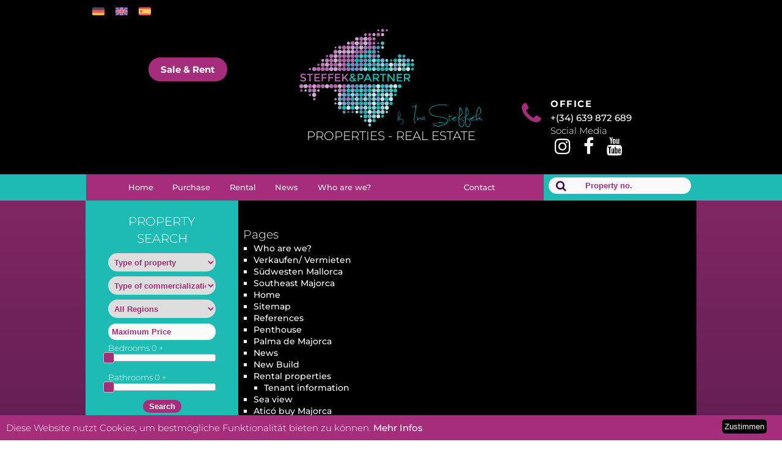

--- FILE ---
content_type: text/html; charset=UTF-8
request_url: https://www.sp-mallorca.com/en/sitemap/
body_size: 20679
content:
<!DOCTYPE html>
<!--[if IE 6]>
<html id="ie6" lang="en-US">
<![endif]-->
<!--[if IE 7]>
<html id="ie7" lang="en-US">
<![endif]-->
<!--[if IE 8]>
<html id="ie8" lang="en-US">
<![endif]-->
<!--[if !(IE 6) & !(IE 7) & !(IE 8)]><!-->
<html lang="en-US">
<!--<![endif]-->
<head>
<meta charset="UTF-8" />
<meta name="viewport" content="width=device-width, initial-scale=1.0" />
<!-- <title> -->
	<!-- </title> -->

<meta name="google-site-verification" content="ICK20PUqTeIyqv8oeioS-Xzf3dOcdj_B1UcrYLhgUMI"/>	
<link rel="profile" href="http://gmpg.org/xfn/11" />
<link rel="stylesheet" type="text/css" media="all" href="https://www.sp-mallorca.com/wp-content/themes/sp-mallorca-theme/style.css" />
<link rel="pingback" href="https://www.sp-mallorca.com/xmlrpc.php" />

<!--[if lt IE 9]>
<script src="https://www.sp-mallorca.com/wp-content/themes/twentyeleven/js/html5.js" type="text/javascript"></script>
<![endif]-->
<meta name='robots' content='index, follow, max-image-preview:large, max-snippet:-1, max-video-preview:-1' />
	<style>img:is([sizes="auto" i], [sizes^="auto," i]) { contain-intrinsic-size: 3000px 1500px }</style>
	
	<!-- This site is optimized with the Yoast SEO plugin v26.5 - https://yoast.com/wordpress/plugins/seo/ -->
	<title>Sitemap - Steffek und Partner Immobilien SLU-Mallorca Immobilien Verkauf Vermietung Südwesten Mallorca kaufen mieten</title>
	<meta name="description" content="Sitemap Immobilienangebote Mallorca, exklusive Immobilien, kaufen, verkaufen, mieten, Meerblick, Apartment, Penthaus, Wohnung Südwesten, Finca Grundstücke" />
	<link rel="canonical" href="https://www.sp-mallorca.com/sitemap/" />
	<meta property="og:locale" content="en_US" />
	<meta property="og:type" content="article" />
	<meta property="og:title" content="Sitemap - Steffek und Partner Immobilien SLU-Mallorca Immobilien Verkauf Vermietung Südwesten Mallorca kaufen mieten" />
	<meta property="og:description" content="{:de}Sitemap Immobilienangebote Mallorca, exklusive Immobilien, kaufen, verkaufen, mieten, Meerblick, Apartment, Penthaus, Wohnung Südwesten, Finca Grundstücke{:}" />
	<meta property="og:url" content="https://www.sp-mallorca.com/sitemap/" />
	<meta property="og:site_name" content="Steffek und Partner Immobilien SLU-Mallorca Immobilien Verkauf Vermietung Südwesten Mallorca kaufen mieten" />
	<meta property="article:modified_time" content="2024-11-03T14:01:02+00:00" />
	<meta name="twitter:card" content="summary_large_image" />
	<meta name="twitter:label1" content="Est. reading time" />
	<meta name="twitter:data1" content="1 minute" />
	<script type="application/ld+json" class="yoast-schema-graph">{"@context":"https://schema.org","@graph":[{"@type":"WebPage","@id":"https://www.sp-mallorca.com/sitemap/","url":"https://www.sp-mallorca.com/sitemap/","name":"Sitemap - Steffek und Partner Immobilien SLU-Mallorca Immobilien Verkauf Vermietung Südwesten Mallorca kaufen mieten","isPartOf":{"@id":"https://www.sp-mallorca.com/de/#website"},"datePublished":"2024-11-02T06:44:33+00:00","dateModified":"2024-11-03T14:01:02+00:00","description":"{:de}Sitemap Immobilienangebote Mallorca, exklusive Immobilien, kaufen, verkaufen, mieten, Meerblick, Apartment, Penthaus, Wohnung Südwesten, Finca Grundstücke{:}","breadcrumb":{"@id":"https://www.sp-mallorca.com/sitemap/#breadcrumb"},"inLanguage":"en-US","potentialAction":[{"@type":"ReadAction","target":["https://www.sp-mallorca.com/sitemap/"]}]},{"@type":"BreadcrumbList","@id":"https://www.sp-mallorca.com/sitemap/#breadcrumb","itemListElement":[{"@type":"ListItem","position":1,"name":"Startseite","item":"https://www.sp-mallorca.com/"},{"@type":"ListItem","position":2,"name":"[:de]Sitemap[:en]Sitemap[:es]Sitio de mapa[:]"}]},{"@type":"WebSite","@id":"https://www.sp-mallorca.com/de/#website","url":"https://www.sp-mallorca.com/de/","name":"Steffek und Partner Immobilien SLU-Mallorca Immobilien Verkauf Vermietung Südwesten Mallorca kaufen mieten","description":"Mallorca Immobilien, Inmobiliaria, Real Estate, Verkauf und Vermietung, Makler Immobilienbüro, Agentur Mallorca Südwest El Toro Calviá Spanien Spain, Immobilien Mallorca, günstige Immobilien Mallorca, Langzeitmiete Mallorca Südwesten, Immobilien Mallorca Südwest, Immobilien Mallorca mieten, Santa ponsa Immobilien kaufen.    ","potentialAction":[{"@type":"SearchAction","target":{"@type":"EntryPoint","urlTemplate":"https://www.sp-mallorca.com/de/?s={search_term_string}"},"query-input":{"@type":"PropertyValueSpecification","valueRequired":true,"valueName":"search_term_string"}}],"inLanguage":"en-US"}]}</script>
	<!-- / Yoast SEO plugin. -->


<link rel="alternate" type="application/rss+xml" title="Steffek und Partner Immobilien SLU-Mallorca Immobilien Verkauf Vermietung Südwesten Mallorca kaufen mieten &raquo; Feed" href="https://www.sp-mallorca.com/en/feed/" />
<script type="text/javascript">
/* <![CDATA[ */
window._wpemojiSettings = {"baseUrl":"https:\/\/s.w.org\/images\/core\/emoji\/16.0.1\/72x72\/","ext":".png","svgUrl":"https:\/\/s.w.org\/images\/core\/emoji\/16.0.1\/svg\/","svgExt":".svg","source":{"concatemoji":"https:\/\/www.sp-mallorca.com\/wp-includes\/js\/wp-emoji-release.min.js?ver=3f6fa075e6f416af5b89f3dcf882ee63"}};
/*! This file is auto-generated */
!function(s,n){var o,i,e;function c(e){try{var t={supportTests:e,timestamp:(new Date).valueOf()};sessionStorage.setItem(o,JSON.stringify(t))}catch(e){}}function p(e,t,n){e.clearRect(0,0,e.canvas.width,e.canvas.height),e.fillText(t,0,0);var t=new Uint32Array(e.getImageData(0,0,e.canvas.width,e.canvas.height).data),a=(e.clearRect(0,0,e.canvas.width,e.canvas.height),e.fillText(n,0,0),new Uint32Array(e.getImageData(0,0,e.canvas.width,e.canvas.height).data));return t.every(function(e,t){return e===a[t]})}function u(e,t){e.clearRect(0,0,e.canvas.width,e.canvas.height),e.fillText(t,0,0);for(var n=e.getImageData(16,16,1,1),a=0;a<n.data.length;a++)if(0!==n.data[a])return!1;return!0}function f(e,t,n,a){switch(t){case"flag":return n(e,"\ud83c\udff3\ufe0f\u200d\u26a7\ufe0f","\ud83c\udff3\ufe0f\u200b\u26a7\ufe0f")?!1:!n(e,"\ud83c\udde8\ud83c\uddf6","\ud83c\udde8\u200b\ud83c\uddf6")&&!n(e,"\ud83c\udff4\udb40\udc67\udb40\udc62\udb40\udc65\udb40\udc6e\udb40\udc67\udb40\udc7f","\ud83c\udff4\u200b\udb40\udc67\u200b\udb40\udc62\u200b\udb40\udc65\u200b\udb40\udc6e\u200b\udb40\udc67\u200b\udb40\udc7f");case"emoji":return!a(e,"\ud83e\udedf")}return!1}function g(e,t,n,a){var r="undefined"!=typeof WorkerGlobalScope&&self instanceof WorkerGlobalScope?new OffscreenCanvas(300,150):s.createElement("canvas"),o=r.getContext("2d",{willReadFrequently:!0}),i=(o.textBaseline="top",o.font="600 32px Arial",{});return e.forEach(function(e){i[e]=t(o,e,n,a)}),i}function t(e){var t=s.createElement("script");t.src=e,t.defer=!0,s.head.appendChild(t)}"undefined"!=typeof Promise&&(o="wpEmojiSettingsSupports",i=["flag","emoji"],n.supports={everything:!0,everythingExceptFlag:!0},e=new Promise(function(e){s.addEventListener("DOMContentLoaded",e,{once:!0})}),new Promise(function(t){var n=function(){try{var e=JSON.parse(sessionStorage.getItem(o));if("object"==typeof e&&"number"==typeof e.timestamp&&(new Date).valueOf()<e.timestamp+604800&&"object"==typeof e.supportTests)return e.supportTests}catch(e){}return null}();if(!n){if("undefined"!=typeof Worker&&"undefined"!=typeof OffscreenCanvas&&"undefined"!=typeof URL&&URL.createObjectURL&&"undefined"!=typeof Blob)try{var e="postMessage("+g.toString()+"("+[JSON.stringify(i),f.toString(),p.toString(),u.toString()].join(",")+"));",a=new Blob([e],{type:"text/javascript"}),r=new Worker(URL.createObjectURL(a),{name:"wpTestEmojiSupports"});return void(r.onmessage=function(e){c(n=e.data),r.terminate(),t(n)})}catch(e){}c(n=g(i,f,p,u))}t(n)}).then(function(e){for(var t in e)n.supports[t]=e[t],n.supports.everything=n.supports.everything&&n.supports[t],"flag"!==t&&(n.supports.everythingExceptFlag=n.supports.everythingExceptFlag&&n.supports[t]);n.supports.everythingExceptFlag=n.supports.everythingExceptFlag&&!n.supports.flag,n.DOMReady=!1,n.readyCallback=function(){n.DOMReady=!0}}).then(function(){return e}).then(function(){var e;n.supports.everything||(n.readyCallback(),(e=n.source||{}).concatemoji?t(e.concatemoji):e.wpemoji&&e.twemoji&&(t(e.twemoji),t(e.wpemoji)))}))}((window,document),window._wpemojiSettings);
/* ]]> */
</script>
<style id='wp-emoji-styles-inline-css' type='text/css'>

	img.wp-smiley, img.emoji {
		display: inline !important;
		border: none !important;
		box-shadow: none !important;
		height: 1em !important;
		width: 1em !important;
		margin: 0 0.07em !important;
		vertical-align: -0.1em !important;
		background: none !important;
		padding: 0 !important;
	}
</style>
<style id='wp-block-library-inline-css' type='text/css'>
:root{--wp-admin-theme-color:#007cba;--wp-admin-theme-color--rgb:0,124,186;--wp-admin-theme-color-darker-10:#006ba1;--wp-admin-theme-color-darker-10--rgb:0,107,161;--wp-admin-theme-color-darker-20:#005a87;--wp-admin-theme-color-darker-20--rgb:0,90,135;--wp-admin-border-width-focus:2px;--wp-block-synced-color:#7a00df;--wp-block-synced-color--rgb:122,0,223;--wp-bound-block-color:var(--wp-block-synced-color)}@media (min-resolution:192dpi){:root{--wp-admin-border-width-focus:1.5px}}.wp-element-button{cursor:pointer}:root{--wp--preset--font-size--normal:16px;--wp--preset--font-size--huge:42px}:root .has-very-light-gray-background-color{background-color:#eee}:root .has-very-dark-gray-background-color{background-color:#313131}:root .has-very-light-gray-color{color:#eee}:root .has-very-dark-gray-color{color:#313131}:root .has-vivid-green-cyan-to-vivid-cyan-blue-gradient-background{background:linear-gradient(135deg,#00d084,#0693e3)}:root .has-purple-crush-gradient-background{background:linear-gradient(135deg,#34e2e4,#4721fb 50%,#ab1dfe)}:root .has-hazy-dawn-gradient-background{background:linear-gradient(135deg,#faaca8,#dad0ec)}:root .has-subdued-olive-gradient-background{background:linear-gradient(135deg,#fafae1,#67a671)}:root .has-atomic-cream-gradient-background{background:linear-gradient(135deg,#fdd79a,#004a59)}:root .has-nightshade-gradient-background{background:linear-gradient(135deg,#330968,#31cdcf)}:root .has-midnight-gradient-background{background:linear-gradient(135deg,#020381,#2874fc)}.has-regular-font-size{font-size:1em}.has-larger-font-size{font-size:2.625em}.has-normal-font-size{font-size:var(--wp--preset--font-size--normal)}.has-huge-font-size{font-size:var(--wp--preset--font-size--huge)}.has-text-align-center{text-align:center}.has-text-align-left{text-align:left}.has-text-align-right{text-align:right}#end-resizable-editor-section{display:none}.aligncenter{clear:both}.items-justified-left{justify-content:flex-start}.items-justified-center{justify-content:center}.items-justified-right{justify-content:flex-end}.items-justified-space-between{justify-content:space-between}.screen-reader-text{border:0;clip-path:inset(50%);height:1px;margin:-1px;overflow:hidden;padding:0;position:absolute;width:1px;word-wrap:normal!important}.screen-reader-text:focus{background-color:#ddd;clip-path:none;color:#444;display:block;font-size:1em;height:auto;left:5px;line-height:normal;padding:15px 23px 14px;text-decoration:none;top:5px;width:auto;z-index:100000}html :where(.has-border-color){border-style:solid}html :where([style*=border-top-color]){border-top-style:solid}html :where([style*=border-right-color]){border-right-style:solid}html :where([style*=border-bottom-color]){border-bottom-style:solid}html :where([style*=border-left-color]){border-left-style:solid}html :where([style*=border-width]){border-style:solid}html :where([style*=border-top-width]){border-top-style:solid}html :where([style*=border-right-width]){border-right-style:solid}html :where([style*=border-bottom-width]){border-bottom-style:solid}html :where([style*=border-left-width]){border-left-style:solid}html :where(img[class*=wp-image-]){height:auto;max-width:100%}:where(figure){margin:0 0 1em}html :where(.is-position-sticky){--wp-admin--admin-bar--position-offset:var(--wp-admin--admin-bar--height,0px)}@media screen and (max-width:600px){html :where(.is-position-sticky){--wp-admin--admin-bar--position-offset:0px}}
</style>
<style id='classic-theme-styles-inline-css' type='text/css'>
/*! This file is auto-generated */
.wp-block-button__link{color:#fff;background-color:#32373c;border-radius:9999px;box-shadow:none;text-decoration:none;padding:calc(.667em + 2px) calc(1.333em + 2px);font-size:1.125em}.wp-block-file__button{background:#32373c;color:#fff;text-decoration:none}
</style>
<link rel='stylesheet' id='onoffice-default-css' href='https://www.sp-mallorca.com/wp-content/plugins/onoffice-for-wp-websites/css/onoffice-default.css?ver=3f6fa075e6f416af5b89f3dcf882ee63' type='text/css' media='' />
<link rel='stylesheet' id='onoffice-multiselect-css' href='https://www.sp-mallorca.com/wp-content/plugins/onoffice-for-wp-websites/css/onoffice-multiselect.css?ver=3f6fa075e6f416af5b89f3dcf882ee63' type='text/css' media='' />
<link rel='stylesheet' id='onoffice-forms-css' href='https://www.sp-mallorca.com/wp-content/plugins/onoffice-for-wp-websites/css/onoffice-forms.css?ver=3f6fa075e6f416af5b89f3dcf882ee63' type='text/css' media='' />
<link rel='stylesheet' id='select2-css' href='https://www.sp-mallorca.com/wp-content/plugins/onoffice-for-wp-websites/vendor/select2/select2/dist/css/select2.min.css?ver=3f6fa075e6f416af5b89f3dcf882ee63' type='text/css' media='' />
<link rel='stylesheet' id='onoffice_style-css' href='https://www.sp-mallorca.com/wp-content/plugins/onoffice-for-wp-websites/templates.dist/onoffice-style.css?ver=3f6fa075e6f416af5b89f3dcf882ee63' type='text/css' media='' />
<link rel='stylesheet' id='onoffice-link-juice-logo-css' href='https://www.sp-mallorca.com/wp-content/plugins/onoffice-link-juice-logo-master/public/css/onoffice-link-juice-logo-public.css?ver=1.1.2' type='text/css' media='all' />
<link rel='stylesheet' id='page-list-style-css' href='https://www.sp-mallorca.com/wp-content/plugins/page-list/css/page-list.css?ver=5.9' type='text/css' media='all' />
<link rel='stylesheet' id='slick-css-css' href='https://www.sp-mallorca.com/wp-content/themes/sp-mallorca-theme/css/slick.css?ver=3f6fa075e6f416af5b89f3dcf882ee63' type='text/css' media='all' />
<link rel='stylesheet' id='magnific-css-css' href='https://www.sp-mallorca.com/wp-content/themes/sp-mallorca-theme/css/magnific-popup.css?ver=3f6fa075e6f416af5b89f3dcf882ee63' type='text/css' media='all' />
<link rel='stylesheet' id='parent-style-css' href='https://www.sp-mallorca.com/wp-content/themes/twentyeleven/style.css?ver=3f6fa075e6f416af5b89f3dcf882ee63' type='text/css' media='all' />
<link rel='stylesheet' id='jquery-ui-css-css' href='https://www.sp-mallorca.com/wp-content/themes/sp-mallorca-theme/css/jquery-ui.min.css?ver=3f6fa075e6f416af5b89f3dcf882ee63' type='text/css' media='all' />
<link rel='stylesheet' id='child-style-css' href='https://www.sp-mallorca.com/wp-content/themes/sp-mallorca-theme/style.css?ver=3f6fa075e6f416af5b89f3dcf882ee63' type='text/css' media='all' />
<link rel='stylesheet' id='twentyeleven-block-style-css' href='https://www.sp-mallorca.com/wp-content/themes/twentyeleven/blocks.css?ver=20240703' type='text/css' media='all' />
<link rel='stylesheet' id='shiftnav-css' href='https://www.sp-mallorca.com/wp-content/plugins/shiftnav-responsive-mobile-menu/assets/css/shiftnav.min.css?ver=1.8.2' type='text/css' media='all' />
<link rel='stylesheet' id='shiftnav-font-awesome-css' href='https://www.sp-mallorca.com/wp-content/plugins/shiftnav-responsive-mobile-menu/assets/css/fontawesome/css/font-awesome.min.css?ver=1.8.2' type='text/css' media='all' />
<link rel='stylesheet' id='shiftnav-standard-dark-css' href='https://www.sp-mallorca.com/wp-content/plugins/shiftnav-responsive-mobile-menu/assets/css/skins/standard-dark.css?ver=1.8.2' type='text/css' media='all' />
<link rel='stylesheet' id='mpce-theme-css' href='https://www.sp-mallorca.com/wp-content/plugins/motopress-content-editor-lite/includes/css/theme.min.css?ver=3.0.7' type='text/css' media='all' />
<style id='mpce-theme-inline-css' type='text/css'>
.mp-row-fixed-width {max-width:1170px;}
</style>
<link rel='stylesheet' id='mpce-bootstrap-grid-css' href='https://www.sp-mallorca.com/wp-content/plugins/motopress-content-editor-lite/bootstrap/bootstrap-grid.min.css?ver=3.0.7' type='text/css' media='all' />
<script type="text/javascript" src="https://maps.googleapis.com/maps/api/js?key&amp;ver=3f6fa075e6f416af5b89f3dcf882ee63" id="google-maps-js"></script>
<script type="text/javascript" src="https://www.sp-mallorca.com/wp-content/plugins/onoffice-for-wp-websites/dist/gmapsinit.min.js?ver=3f6fa075e6f416af5b89f3dcf882ee63" id="gmapsinit-js"></script>
<script type="text/javascript" src="https://www.sp-mallorca.com/wp-includes/js/jquery/jquery.min.js?ver=3.7.1" id="jquery-core-js"></script>
<script type="text/javascript" src="https://www.sp-mallorca.com/wp-includes/js/jquery/jquery-migrate.min.js?ver=3.4.1" id="jquery-migrate-js"></script>
<script type="text/javascript" src="https://www.sp-mallorca.com/wp-content/plugins/onoffice-for-wp-websites/dist/onoffice-captchacontrol.min.js?ver=3f6fa075e6f416af5b89f3dcf882ee63" id="onoffice-captchacontrol-js"></script>
<script type="text/javascript" src="https://www.sp-mallorca.com/wp-content/plugins/onoffice-link-juice-logo-master/public/js/onoffice-link-juice-logo-public.js?ver=1.1.2" id="onoffice-link-juice-logo-js"></script>
<link rel="https://api.w.org/" href="https://www.sp-mallorca.com/en/wp-json/" /><link rel="alternate" title="JSON" type="application/json" href="https://www.sp-mallorca.com/en/wp-json/wp/v2/pages/155" /><link rel="EditURI" type="application/rsd+xml" title="RSD" href="https://www.sp-mallorca.com/xmlrpc.php?rsd" />

<link rel='shortlink' href='https://www.sp-mallorca.com/en/?p=155' />
<link rel="alternate" title="oEmbed (JSON)" type="application/json+oembed" href="https://www.sp-mallorca.com/en/wp-json/oembed/1.0/embed?url=https%3A%2F%2Fwww.sp-mallorca.com%2Fen%2Fsitemap%2F" />
<link rel="alternate" title="oEmbed (XML)" type="text/xml+oembed" href="https://www.sp-mallorca.com/en/wp-json/oembed/1.0/embed?url=https%3A%2F%2Fwww.sp-mallorca.com%2Fen%2Fsitemap%2F&#038;format=xml" />
	<script type="text/javascript">
		MPSLCore = {
			'path': "https://www.sp-mallorca.com/wp-content/plugins/motopress-slider-lite/motoslider_core/",
			'version': "2.2.0"
		};
	</script>

		<!-- ShiftNav CSS
	================================================================ -->
		<style type="text/css" id="shiftnav-dynamic-css">
				@media only screen and (min-width:960px){ #shiftnav-toggle-main, .shiftnav-toggle-mobile{ display:none; } .shiftnav-wrap { padding-top:0 !important; } }
	@media only screen and (max-width:959px){ #access{ display:none !important; } }

/** ShiftNav Custom Menu Styles (Customizer) **/
/* togglebar */
#shiftnav-toggle-main { background:#1d1d20; font-size:12px !important; }
#shiftnav-toggle-main.shiftnav-toggle-main-entire-bar:before, #shiftnav-toggle-main .shiftnav-toggle-burger { font-size:20px; }

/* Status: Loaded from Transient */
		</style>
		<!-- end ShiftNav CSS -->

	<style type="text/css">
.qtranxs_flag_de {background-image: url(https://www.sp-mallorca.com/wp-content/plugins/qtranslate-x/flags/de.png); background-repeat: no-repeat;}
.qtranxs_flag_en {background-image: url(https://www.sp-mallorca.com/wp-content/plugins/qtranslate-x/flags/gb.png); background-repeat: no-repeat;}
.qtranxs_flag_es {background-image: url(https://www.sp-mallorca.com/wp-content/plugins/qtranslate-x/flags/es.png); background-repeat: no-repeat;}
</style>
<link hreflang="de" href="https://www.sp-mallorca.com/de/sitemap/" rel="alternate" />
<link hreflang="en" href="https://www.sp-mallorca.com/en/sitemap/" rel="alternate" />
<link hreflang="es" href="https://www.sp-mallorca.com/es/sitemap/" rel="alternate" />
<link hreflang="x-default" href="https://www.sp-mallorca.com/de/sitemap/" rel="alternate" />
<meta name="generator" content="qTranslate-X 3.4.6.8" />
	<style>
		/* Link color */
		a,
		#site-title a:focus,
		#site-title a:hover,
		#site-title a:active,
		.entry-title a:hover,
		.entry-title a:focus,
		.entry-title a:active,
		.widget_twentyeleven_ephemera .comments-link a:hover,
		section.recent-posts .other-recent-posts a[rel="bookmark"]:hover,
		section.recent-posts .other-recent-posts .comments-link a:hover,
		.format-image footer.entry-meta a:hover,
		#site-generator a:hover {
			color: #ffffff;
		}
		section.recent-posts .other-recent-posts .comments-link a:hover {
			border-color: #ffffff;
		}
		article.feature-image.small .entry-summary p a:hover,
		.entry-header .comments-link a:hover,
		.entry-header .comments-link a:focus,
		.entry-header .comments-link a:active,
		.feature-slider a.active {
			background-color: #ffffff;
		}
	</style>
	<link rel="icon" href="https://www.sp-mallorca.com/wp-content/uploads/2017/01/cropped-Logo-32x32.jpg" sizes="32x32" />
<link rel="icon" href="https://www.sp-mallorca.com/wp-content/uploads/2017/01/cropped-Logo-192x192.jpg" sizes="192x192" />
<link rel="apple-touch-icon" href="https://www.sp-mallorca.com/wp-content/uploads/2017/01/cropped-Logo-180x180.jpg" />
<meta name="msapplication-TileImage" content="https://www.sp-mallorca.com/wp-content/uploads/2017/01/cropped-Logo-270x270.jpg" />
		<style type="text/css" id="wp-custom-css">
			.post-thumbnail img{max-height:120px}
entry-content p{width:800px;}
.entry-content{font-size:13px;text-align:justify;}
blockquote p{quotes:"" "";font-style:italic;font-family:sans-serif, Arial;border-left:5px solid #ccc;margin:1.5em 10px;padding:0.5em 10px;font-size:115%;}
.main{font-size:14px;}
.entry-meta{display:none;}
.widget_categories{display:none;}
.comment-respond{display:none;}
h1{color:#fff;font-size:26px;}
h2{color:#fff;font-size:20px;}
h3{color:#fff;font-size:19px;}
h4{color:#fff;font-size:14px;text-transform:uppercase;}
.entry-content{padding-left:0px;margin-left:0px;width:100%;}
.entry-content h1{color:#fff;font-size:26px;}
.entry-title{font-size:26px;}
input[type="search"]{font-size:11px; width:100%;padding-left:5px;border:0px solid;line-height:2.5;}
		</style>
		

<script async src="https://www.googletagmanager.com/gtag/js?id=UA-110488736-1"></script>
<script>
  window.dataLayer = window.dataLayer || [];
  function gtag(){dataLayer.push(arguments);}
  gtag('js', new Date());

gtag('config', 'UA-110488736-1', { 'anonymize_ip': true }); 
jQuery(document).ready(function($) {
	$('#onoffice-form .formfield').each(function() {
		var labelcontent = $(this).find('label').text();
		$(this).find('input:not(.range), textarea').attr('placeholder', labelcontent);
		$(this).find('label').hide();
	});
	
	// Hacks für das onOffice PlugIn
	$('.objectnumbersearch input').attr('placeholder', 'Property no.');
    
	function insertParam(key, value) {
            key = encodeURI(key);
            value = encodeURI(value);
            var kvp = document.location.search.substr(1).split('&');
            var i = kvp.length;
            var x;
            while (i--) {
                x = kvp[i].split('=');
                if (x[0] == key) {
                    x[1] = value;
                    kvp[i] = x.join('=');
                    break;
                }
            }
            if (i < 0) {
                kvp[kvp.length] = [key, value].join('=');
            }
            //this will reload the page, it's likely better to store this until finished
            document.location.search = kvp.join('&');
        }
        $('#sort-properties').on('change', function() {
            var key = 'sortby';
            var value = $(this).val();
            insertParam( key, value );
        });


	jQuery('#rooms-range-min').slider(
            {
                range: 'min',
                value: 0,
                min: 0,
                max: 10,
                slide: function(event, ui)
                {
                    jQuery('#rooms-label span').text(ui.value);
                    jQuery('#rooms').val(ui.value);
                }
            });

            jQuery('#rooms-label span').text(jQuery('#rooms-range-min').slider('value'));
            jQuery('#rooms').val(jQuery('#rooms-range-min').slider('value'));

			 jQuery('#roomswc-range-min').slider(
            {
                range: 'min',
                value: 0,
                min: 0,
                max: 10,
                slide: function(event, ui)
                {
                    jQuery('#roomswc-label span').text(ui.value);
                    jQuery('#roomswc').val(ui.value);
                }
            });

            jQuery('#roomswc-label span').text(jQuery('#roomswc-range-min').slider('value'));
            jQuery('#roomswc').val(jQuery('#roomswc-range-min').slider('value'));
  });      
</script>


	

<script>
	jQuery(window).load(function()
	{
		imagesresize();
	});
		
	jQuery(window).resize(function()
	{	
		imagesresize();
	});
	   
function imagesresize() 
	{
		var maxheight2 = 0;
		var realheight = 0
		jQuery('.listsearch').each(function() {
		realheight = jQuery(this).find('.obj-listobject-right.two-thirds .obj-listobject-title').height();
		if (realheight > maxheight2) 
			{
				maxheight2 = realheight;
			}

			 jQuery(this).find('.obj-listobject-image.one-third .listimage').height(maxheight2);	
			 maxheight2 = 0;		 
		});

		
			if ((jQuery("#sidebar").length > 0)) {
					if (jQuery(window).width() > 767) {
						var maxHeight = jQuery('.main.three-fourth').height();
					}
				
					if (jQuery(window).width() > 767) {
						jQuery('#sidebar').css('min-height',maxHeight);	
					}
			}
	}
	</script>

</head>
<body class="wp-singular page-template-default page page-id-155 wp-embed-responsive wp-theme-twentyeleven wp-child-theme-sp-mallorca-theme singular two-column left-sidebar">
	<header id="branding">
		<div class="containerwidth row clearfix">
			<div class="full lang">
				
<ul class="language-chooser language-chooser-image qtranxs_language_chooser" id="qtranslate-chooser">
<li class="lang-de"><a href="https://www.sp-mallorca.com/de/sitemap/" hreflang="de" title="Deutsch (de)" class="qtranxs_image qtranxs_image_de"><img src="https://www.sp-mallorca.com/wp-content/plugins/qtranslate-x/flags/Germany.png" alt="Deutsch (de)" /><span style="display:none">Deutsch</span></a></li>
<li class="lang-en active"><a href="https://www.sp-mallorca.com/en/sitemap/" hreflang="en" title="English (en)" class="qtranxs_image qtranxs_image_en"><img src="https://www.sp-mallorca.com/wp-content/plugins/qtranslate-x/flags/United-Kingdom.png" alt="English (en)" /><span style="display:none">English</span></a></li>
<li class="lang-es"><a href="https://www.sp-mallorca.com/es/sitemap/" hreflang="es" title="Español (es)" class="qtranxs_image qtranxs_image_es"><img src="https://www.sp-mallorca.com/wp-content/plugins/qtranslate-x/flags/Spain.png" alt="Español (es)" /><span style="display:none">Español</span></a></li>
</ul><div class="qtranxs_widget_end"></div>
			</div>
			<div class="clear"></div>
									<div class="one-third">
				<section id="text-4" class="widget_text ">			<div class="textwidget"><style type="text/css">.motoslider_wrapper  .round {
	border-radius: 50px;
    padding-top: 10px !important;
    padding-bottom: 10px !important;
    padding-left: 20px !important;
    padding-right: 20px !important;
    color: #fff;
}
.motoslider_wrapper .pink {
	background: #a62d7b;
    font-weight: bold;

}</style><div class="motoslider_wrapper " id="motoslider_wrapper694e09661582e" >
        <div data-motoslider style="height: 100px; max-height: 100px;">
    </div>
    <div class="motoslider" style="display: none;">
        <div id="settings"  data-full-window-width="false" data-full-height="false" data-full-height-offset="px" data-full-height-offset-container="" data-full-size-grid="false" data-timer="false" data-timer-delay="2000" data-hover-timer="false" data-counter="false" data-slider-layout="auto" data-timer-reverse="false" data-arrows-show="false" data-thumbnails-show="false" data-slideshow-timer-show="false" data-slideshow-ppb-show="false" data-controls-hide-on-leave="false" data-swipe="false" data-delay-init="0" data-scroll-init="false" data-start-slide="1" data-visible-from="320" data-visible-till="" data-layout-desktop-width="250" data-layout-desktop-height="100" data-layout-notebook-width="1024" data-layout-notebook-height="768" data-layout-tablet-width="778" data-layout-tablet-height="960" data-layout-mobile-width="480" data-layout-mobile-height="720" data-layout="true;false;false;false" data-custom-class="">
        </div>
        <div id="slides">
                            <div class="slide"  data-class="" data-id="" data-animation="msSlide" data-fade-animation="msSlide" data-duration="2000" data-easing="easeIn">
                    <div class="slide_bg" >
                        <div ></div>                    </div>
                    <div class="layers">
                                                            <div class="layer"  data-type="html" data-align-horizontal="center;center;center;center" data-align-vertical="middle;middle;middle;middle" data-offset-x="0;0;0;0" data-offset-y="-23;-23;-23;-23" data-animation="fadeInDown" data-timing-function="linear" data-duration="1000" data-leave-animation="auto" data-leave-timing-function="linear" data-leave-duration="1000" data-delay="2000" data-resizable="1" data-dont-change-position="" data-hide-width="" data-font-size="16;16;16;16" data-line-height=";;;" data-text-align=";;;" data-width=";;;" data-white-space="normal;normal;normal;normal" data-class="mpsl-layer mpsl-private-preset-93"></div>
                                                                    <div class="layer"  data-link="/verkaufen-vermieten/" data-target="_self" data-type="button" data-align-horizontal="center;center;center;center" data-align-vertical="middle;middle;middle;middle" data-offset-x="0;0;0;0" data-offset-y="16;16;16;16" data-animation="fadeInLeft" data-timing-function="linear" data-duration="1000" data-leave-animation="auto" data-leave-timing-function="linear" data-leave-duration="1000" data-delay="1000" data-resizable="1" data-dont-change-position="" data-hide-width="" data-font-size=";;;" data-line-height=";;;" data-text-align=";;;" data-class="round pink mpsl-layer">Sale & Rent</div>
                                                    </div>
                </div>
                    </div>
    </div>
</div>
    <p class="motopress-hide-script mpsl-hide-script">
        <script type="text/javascript" id='mpsl-slider-fonts-load-motoslider_wrapper694e09661582e'>
            var font = document.createElement('link');
            font.rel = 'stylesheet';
            font.type = 'text/css';
            font.className = 'mpsl-fonts-link';
            font.href = 'https://fonts.googleapis.com/css?family=Ubuntu%3A300';
            document.getElementsByTagName('head')[0].appendChild(font);
        </script>
    </p>
<p class="motopress-hide-script mpsl-hide-script">
    <script type="text/javascript" id='mpsl-fix-height-motoslider_wrapper694e09661582e'>
        var aspect = 0.4;
        var sliderWrapper = document.getElementById('motoslider_wrapper694e09661582e');
        var outerWidth = sliderWrapper.offsetWidth;
        var curHeight = outerWidth * aspect;
        sliderWrapper.querySelector('[data-motoslider]').height = curHeight + 'px';
    </script>
</p></div>
		</section>			</div>
						<div class="one-third">
							<a href="https://www.sp-mallorca.com/en/">
											<img src="https://www.sp-mallorca.com/wp-content/uploads/2017/02/cropped-logobig.png" width="300"  alt="Steffek und Partner Immobilien SLU-Mallorca Immobilien Verkauf Vermietung Südwesten Mallorca kaufen mieten" class="logo"/>
									</a>
				<div>
					<h1 id="site-title"><span><a href="https://www.sp-mallorca.com/en/" rel="home">Steffek und Partner Immobilien SLU-Mallorca Immobilien Verkauf Vermietung Südwesten Mallorca kaufen mieten</a></span></h1>
					<h2 id="site-description">Properties - Real Estate </h2>
				</div>
						</div>
						<div class="headerline one-third">	
				<div class="one-fourth"> 
					<i class="fa fa-phone" aria-hidden="true"></i>
				</div>	
				<div class="three-fourth">
					<section id="custom_html-9" class="widget_text widget_custom_html "><h2 class="widget-title">Office</h2><div class="textwidget custom-html-widget"><a title="Mobile Contact" href="tel:+34639872689"> +(34) 639 872 689</a></div></section><section id="custom_html-7" class="widget_text widget_custom_html "><div class="textwidget custom-html-widget">Social Media<br>
<a title="instagram" href="https://www.instagram.com/SteffekundPartner/" target="_blank"><i class="fa fa-fw fa-instagram fa-2x"></i></a>

<a title="facebook" href="https://www.facebook.com/SteffekundPartnerImmobilienMallorca/" target="_blank"><i class="fa fa-fw fa-facebook fa-2x"></i></a>

<a title="youtube" href="https://www.youtube.com/channel/UCnHXZBKkJyBipw9jufc0qYA" target="_blank"><i class="fa fa-fw fa-youtube fa-2x"></i></a>
</div></section>				</div>
			</div>
					</div>
		<div class="full headerline3">
			<div class="containerwidth clearfix">
			<nav id="access" class="three-fourth">
				<h3 class="assistive-text">Main menu</h3>
								<div class="skip-link"><a class="assistive-text" href="#content">Skip to primary content</a></div>
												<div class="menu-hauptmenue-container"><ul id="menu-hauptmenue" class="menu"><li id="menu-item-205" class="menu-item menu-item-type-post_type menu-item-object-page menu-item-home menu-item-205"><a href="https://www.sp-mallorca.com/en/" title="Home | Real Estate Majorca Steffek and Partner SLU-Mallorca El Toro Calviá Spain">Home</a></li>
<li id="menu-item-528" class="menu-item menu-item-type-custom menu-item-object-custom menu-item-has-children menu-item-528"><a href="https://www.sp-mallorca.com/en/kaufen/?sortby=erstellt_am&#038;sortorder=DESC" title="Purchase objects Real Estate Majorca Steffek and Partner SLU-Mallorca">Purchase</a>
<ul class="sub-menu">
	<li id="menu-item-924" class="menu-item menu-item-type-custom menu-item-object-custom menu-item-924"><a href="https://www.sp-mallorca.com/en/kaufen/?sortby=erstellt_am&#038;sortorder=DESC">Purchase objects</a></li>
	<li id="menu-item-336" class="menu-item menu-item-type-post_type menu-item-object-page menu-item-336"><a href="https://www.sp-mallorca.com/en/kaufen/kaeuferinformation/" title="Buyer Information Real Estate Majorca Steffek and Partner SLU-Mallorca">Buyer Information</a></li>
</ul>
</li>
<li id="menu-item-527" class="menu-item menu-item-type-custom menu-item-object-custom menu-item-has-children menu-item-527"><a href="https://www.sp-mallorca.com/en/mieten/?sortby=erstellt_am&#038;sortorder=DESC" title="Rental properties Real Estate Majorca Steffek and Partner SLU-Mallorca">Rental</a>
<ul class="sub-menu">
	<li id="menu-item-925" class="menu-item menu-item-type-custom menu-item-object-custom menu-item-925"><a href="https://www.sp-mallorca.com/en/mieten/?sortby=erstellt_am&#038;sortorder=DESC">Rental properties</a></li>
	<li id="menu-item-335" class="menu-item menu-item-type-post_type menu-item-object-page menu-item-335"><a href="https://www.sp-mallorca.com/en/mieten/mieterinformation/">Tenant information</a></li>
</ul>
</li>
<li id="menu-item-95" class="menu-item menu-item-type-post_type menu-item-object-page menu-item-95"><a href="https://www.sp-mallorca.com/en/news/" title="Blog News Real Estate Majorca Steffek and Partner SLU-Mallorca">News</a></li>
<li id="menu-item-96" class="menu-item menu-item-type-post_type menu-item-object-page menu-item-96"><a href="https://www.sp-mallorca.com/en/wer-sind-wir/" title="Who are we? Real Estate Majorca Steffek and Partner SLU-Mallorca">Who are we?</a></li>
<li id="menu-item-93" class="menu-item menu-item-type-post_type menu-item-object-page menu-item-93"><a href="https://www.sp-mallorca.com/en/kontakt/">Contact</a></li>
</ul></div>			</nav><!-- #access -->
			<div class="one-fourth bgturquoise search">
			
<form method="get" action="/immobilien/" class="objectnumbersearch">
<input name="objektnr_extern" type="text" value="" maxlength="20"><br>	<button type="submit"><i class="fa fa-search"></i></button>
</form>	
			</div>
			</div>
		</div>
		<meta name="google-site-verification" content="8yEp7eiVn5HOpU8sG0UG14_OFCfZsHg90lW7dayaHfE" />
</header>
<div id="main">
<div id="page"><div class="pageflex">
		<div id="sidebar" class="one-fourth height bgturquoise">
		
		
	<div class=" clearfix">
	
			<div class="full">

<section class="advance-search oo-search">

		<h2 class="search-heading">Property Search</h2>  

		<form method="get" action="/immobilien" id="onoffice-form-search">

		<div class="searchformfield objektart"><select size="1" name="objektart"><option value="">Type of property</option><option value="wohnung">Apartment</option><option value="haus">House</option><option value="grundstueck">Plot</option><option value="gastgewerbe">Hospitality industry</option></select></div><div class="searchformfield vermarktungsart"><select size="1" name="vermarktungsart"><option value="">Type of commercialization</option><option value="erbpacht">Hereditary lease</option><option value="kauf">Buy</option><option value="miete">Rent</option><option value="pacht">Lease</option></select></div><div class="searchformfield regionaler_zusatz"><select id="regionaler_zusatz" class="oo-regions" aria-hidden="true" autocomplete="off" name="regionaler_zusatz[]"  size="1" ><option value="">All Regions</option><option value="indMulti1408Select5663" > Center</option><option value="indMulti1456Select5827" >- Consell</option><option value="indMulti1408Select5665" >- Marratxi</option><option value="indMulti1428Select5721" >- Puntiro</option><option value="indMulti1408Select5685" >- Santa Maria del Cami</option><option value="indMulti1488Select5917" > East</option><option value="indMulti1488Select5923" >- Manacor</option><option value="indMulti1480Select5871" > North-east</option><option value="indMulti1494Select5955" >- Cala Mesquida</option><option value="indMulti1490Select5929" >- Son Servera</option><option value="indMulti1408Select5655" > Palma</option><option value="indMulti1584Select5959" >- Cala Blava</option><option value="indMulti1490Select5933" >- Ciudad Jardin</option><option value="indMulti1408Select5659" >- Historic center</option><option value="indMulti1488Select5915" >- Palma Stadt</option><option value="indMulti1408Select5681" >- Palma Stadtgebiet</option><option value="indMulti1460Select5859" >- Puigpunyent</option><option value="indMulti1408Select5657" >- Santa Catalina</option><option value="indMulti1408Select5677" >- Son Vida</option><option value="indMulti1494Select5951" > South</option><option value="indMulti1494Select5953" >- Sa Torre</option><option value="indMulti1408Select5649" > South East</option><option value="indMulti1408Select5653" >- Cala Dor</option><option value="indMulti1428Select5693" >- Llucmajor</option><option value="indMulti1408Select5689" >- Porto Colom</option><option value="indMulti2116Select6337" >- Santanyi</option><option value="indMulti1408Select5651" >- Sa  Rapita</option><option value="indMulti1444Select5725" > South West</option><option value="indMulti1444Select5765" >- Andraix</option><option value="indMulti1444Select5801" >- Bendinat</option><option value="indMulti1490Select5931" >- Bonanova</option><option value="indMulti1444Select5745" >- Cala Fornells</option><option value="indMulti1444Select5803" >- Cala Llamp</option><option value="indMulti1444Select5805" >- Cala Vinyas</option><option value="indMulti1444Select5813" >- Calvia</option><option value="indMulti1444Select5807" >- Camp de Mar</option><option value="indMulti1444Select5817" >- Cas Catala</option><option value="indMulti1444Select5779" >- Costa de la Calma</option><option value="indMulti1444Select5781" >- Costa d&#039;en Blanes</option><option value="indMulti1444Select5793" >- El Toro</option><option value="indMulti1584Select5957" >- Es Capdella</option><option value="indMulti1444Select5783" >- Illetes</option><option value="indMulti1488Select5877" >- Magaluf</option><option value="indMulti1444Select5777" >- Paguera</option><option value="indMulti1444Select5815" >- Palmanova</option><option value="indMulti1444Select5789" >- Portals Nous</option><option value="indMulti1444Select5797" >- Puerto Andratx</option><option value="indMulti1444Select5819" >- Puerto Portals</option><option value="indMulti1444Select5775" >- Santa Ponsa/ Nova Santa Ponsa</option><option value="indMulti1444Select5823" >- Sant Elm</option><option value="indMulti1444Select5821" >- San Augustin</option><option value="indMulti1444Select5785" >- Sol de Mallorca</option><option value="indMulti1444Select5825" >- Son Caliu</option><option value="indMulti1494Select5935" >- Son Ferrer</option></select></div><div class="searchformfield kaufpreis"><input name="kaufpreis__von" type="number" step="10" value="" placeholder="Minimum Price"><br><input name="kaufpreis__bis" type="number" step="10" value="" placeholder="Maximum Price"><br></div>
		<label id="rooms-label">Bedrooms <span></span> +</label>
           <input type="hidden" id="rooms" name="anzahl_schlafzimmer__von" value="" />
           <div id="rooms-range-min"></div>
						  
		<label id="roomswc-label">Bathrooms <span></span> +</label>
              <input type="hidden" id="roomswc" name="anzahl_badezimmer__von" value="" />
            <div id="roomswc-range-min"></div>

					<input type="hidden" name="sortby" value="erstellt_am">
					<input type="hidden" name="sortorder" value="DESC">

			<input type="submit" value="Search" class="round bgturquoise" />
		</form>
</section>
</div>	
		

		</div>
		
		<div>
			<h2 class="topquick"> 
			
			Links			
			
	
			
		</h2>
		</div>
		<ul class="quickfind">
			<li class="round bgpink"><a href="/villa/">Villa & House</a></li>
			<li class="round bgpink"><a href="/apartment/">Apartments</a></li>
			<li class="round bgpink"><a href="/finca/">Finca</a></li>
			<li class="round bgpink"><a href="/neu-bau/">New Build</a></li>
			<li class="round bgpink"><a href="/grundstuecke/">Site</a></li>
			<li class="round bgpink"><a href="/mieten/">Rent</a></li>
		
			
		</ul>
		

		
<div class="topobjects clearfix">

	<h2>Top Property</h2>

	
		

										<a href="https://www.sp-mallorca.com/en/detailansicht/8039-investment-apartments-for-vacation-rental/?status">
						<img src="https://image.onoffice.de/smart20/Objekte/SteffekundPartner/8039/4cff59e5-1bd7-4f64-9a5c-d180a435fab9.jpg@400x200" alt="Investment - Apartments for vacation rental Porto Colom beach for sale">
					</a>
					
				
					<div class="obj-listobject-top-link">

						
							
												

					</div>
          
	
</div>		
		
		</div>

		<div class="main three-fourth black">
			<div class="full">
			
			
			
			
														<p><div id="simple-sitemap-container-694e096757b26" class="simple-sitemap-container simple-sitemap-container-694e096757b26 tab-disabled"><div class="simple-sitemap-wrap"><h3 class="post-type">Pages</h3><ul class="simple-sitemap-page main"><li class="sitemap-item page_item page-item-50"><a href="https://www.sp-mallorca.com/en/wer-sind-wir/">Who are we?</a></li>
<li class="sitemap-item page_item page-item-314"><a href="https://www.sp-mallorca.com/en/verkaufen-vermieten/">Verkaufen/ Vermieten</a></li>
<li class="sitemap-item page_item page-item-350"><a href="https://www.sp-mallorca.com/en/suedwesten/">Südwesten Mallorca</a></li>
<li class="sitemap-item page_item page-item-345"><a href="https://www.sp-mallorca.com/en/suedosen/">Southeast Majorca</a></li>
<li class="sitemap-item page_item page-item-143"><a href="https://www.sp-mallorca.com/en/">Home</a></li>
<li class="sitemap-item page_item page-item-155"><a href="https://www.sp-mallorca.com/en/sitemap/">Sitemap</a></li>
<li class="sitemap-item page_item page-item-245"><a href="https://www.sp-mallorca.com/en/referenzen/">References</a></li>
<li class="sitemap-item page_item page-item-62"><a href="https://www.sp-mallorca.com/en/penthaus/">Penthouse</a></li>
<li class="sitemap-item page_item page-item-74"><a href="https://www.sp-mallorca.com/en/palma/">Palma de Majorca</a></li>
<li class="sitemap-item page_item page-item-48"><a href="https://www.sp-mallorca.com/en/news/">News</a></li>
<li class="sitemap-item page_item page-item-56"><a href="https://www.sp-mallorca.com/en/neu-bau/">New Build</a></li>
<li class="sitemap-item page_item page-item-46 page_item_has_children"><a href="https://www.sp-mallorca.com/en/mieten/">Rental properties</a>
<ul class='children'>
	<li class="sitemap-item page_item page-item-331"><a href="https://www.sp-mallorca.com/en/mieten/mieterinformation/">Tenant information</a></li>
</ul>
</li>
<li class="sitemap-item page_item page-item-54"><a href="https://www.sp-mallorca.com/en/meerblick/">Sea view</a></li>
<li class="sitemap-item page_item page-item-400"><a href="https://www.sp-mallorca.com/en/mallorca-immobilien-kaufen/">Aticó buy Majorca</a></li>
<li class="sitemap-item page_item page-item-52"><a href="https://www.sp-mallorca.com/en/kontakt/">Contact</a></li>
<li class="sitemap-item page_item page-item-2 page_item_has_children"><a href="https://www.sp-mallorca.com/en/kaufen/">Purchase objects</a>
<ul class='children'>
	<li class="sitemap-item page_item page-item-329"><a href="https://www.sp-mallorca.com/en/kaufen/kaeuferinformation/">Buyer Information</a></li>
</ul>
</li>
<li class="sitemap-item page_item page-item-149"><a href="https://www.sp-mallorca.com/en/interessentenformular/">Prospective buyer form</a></li>
<li class="sitemap-item page_item page-item-342"><a href="https://www.sp-mallorca.com/en/inselmitte/">Center of the island</a></li>
<li class="sitemap-item page_item page-item-64"><a href="https://www.sp-mallorca.com/en/impressum/">Imprint</a></li>
<li class="sitemap-item page_item page-item-104"><a href="https://www.sp-mallorca.com/en/immobilien/">Property</a></li>
<li class="sitemap-item page_item page-item-174"><a href="https://www.sp-mallorca.com/en/grundstuecke/">Site</a></li>
<li class="sitemap-item page_item page-item-58"><a href="https://www.sp-mallorca.com/en/finca/">Country house</a></li>
<li class="sitemap-item page_item page-item-147"><a href="https://www.sp-mallorca.com/en/eigentuemerformular/">Landlord form</a></li>
<li class="sitemap-item page_item page-item-620"><a href="https://www.sp-mallorca.com/en/datenschutzerklaerung/">Data protection DSGVO</a></li>
<li class="sitemap-item page_item page-item-172"><a href="https://www.sp-mallorca.com/en/bauernhaus/">Farm house</a></li>
<li class="sitemap-item page_item page-item-169"><a href="https://www.sp-mallorca.com/en/apartment/">Apartment</a></li>
<li class="sitemap-item page_item page-item-60"><a href="https://www.sp-mallorca.com/en/villa/">Villa</a></li>
<li class="sitemap-item page_item page-item-128"><a href="https://www.sp-mallorca.com/en/detailansicht/">Detailansicht</a></li>
</ul></div></div><br style="clear: both;"> <div id="simple-sitemap-container-694e09675916d" class="simple-sitemap-container simple-sitemap-container-694e09675916d"><h3 class="post-type">Posts</h3><div class="simple-sitemap-wrap blog"><h3 class="term-tag">Blog</h3><ul class="simple-sitemap-post main"><li class="sitemap-item"><a href="https://www.sp-mallorca.com/en/energieausweis/">energy certificate</a></li><li class="sitemap-item"><a href="https://www.sp-mallorca.com/en/photo-shooting-in-our-office-in-el-toro-port-adriano/">Photo shooting El Toro</a></li><li class="sitemap-item"><a href="https://www.sp-mallorca.com/en/steffek-und-partner-immobilien-mallorca/">real estate sale</a></li><li class="sitemap-item"><a href="https://www.sp-mallorca.com/en/mandelbluete-mallorca/">Almond blossom Majorca</a></li><li class="sitemap-item"><a href="https://www.sp-mallorca.com/en/office-opening-el-toro/">Office opening in El Toro</a></li><li class="sitemap-item"><a href="https://www.sp-mallorca.com/en/port-adriano-news/">News from Port Adrino</a></li><li class="sitemap-item"><a href="https://www.sp-mallorca.com/en/port-adriano-village/">Port Adriano Village</a></li><li class="sitemap-item"><a href="https://www.sp-mallorca.com/en/hyperlinks/">Social Hyperlinks</a></li><li class="sitemap-item"><a href="https://www.sp-mallorca.com/en/son-vida-luxus-villa/">Son Vida Luxus Villa</a></li><li class="sitemap-item"><a href="https://www.sp-mallorca.com/en/oberster-spanische-gerichtshof-hebt-stempelsteuern-fuer-hypotheken-auf/">Stempelsteuer Hypotheken</a></li><li class="sitemap-item"><a href="https://www.sp-mallorca.com/en/ihre-persoenlichen-suchkriterien-beim-kauf-einer-immobilie-auf-mallorca/">Search criteria when buying</a></li></ul></div></div><br style="clear: both"></p>
						
						
					<div class="page-links">
					
				</div>

				

						</div>
		</div>
</div>
	</div><!-- #main -->
</div><!-- page -->
	<footer id="colophon">
			
<div id="supplementary" class="three">
		<div class="containerwidth">


		<div id="first" class="one-fifth" role="complementary">
		<aside id="custom_html-2" class="widget_text widget widget_custom_html"><div class="textwidget custom-html-widget"><img src="/wp-content/uploads/2017/02/logo.png" title="Mallorca Real estate sale Steffek and partner real estate SLU-Mallorca" alt="Mallorca Real estate sale Steffek & Partner" />
<br>
<br>
<div align="center"><img src="/wp-content/uploads/2017/08/Simone-Steffek.jpg" width="120" height="120" title="Ina Steffek Mallorca Real estate sale Steffek and partner real estate SLU-Mallorca" alt="Ina Steffek" class="alignnone size-small" /></div></div></aside>	</div><!-- #first .widget-area -->
	
		<div id="second" class="one-fifth" role="complementary">
		<aside id="custom_html-4" class="widget_text widget widget_custom_html"><h3 class="widget-title">Contact</h3><div class="textwidget custom-html-widget"><a title="Mobile Contact" href="tel:+34639872689"><i class="fa fa-fw fa-mobile fa-lg"></i> +(34) 639 872 689</a><br>
<br>
<a title="email Contact" href="&#109;&#97;&#105;&#108;&#116;&#111;&#58;&#105;&#110;&#102;&#111;&#64;&#115;&#112;&#45;&#109;&#97;&#108;&#108;&#111;&#114;&#99;&#97;&#46;&#99;&#111;&#109;"><i class="fa fa-fw fa-envelope-o fa-lg"></i>&#105;&#110;&#102;&#111;&#64;&#115;&#112;&#45;&#109;&#97;&#108;&#108;&#111;&#114;&#99;&#97;&#46;&#99;&#111;&#109;</a>
<br><br>
<a title="contact" href="/kontakt/"><i class="fa fa-user-o fa-lg"></i> contact</a></div></aside><aside id="custom_html-6" class="widget_text widget widget_custom_html"><div class="textwidget custom-html-widget">opening hours<br>
Monday- Saturday:<br>
 10.00h–18.00h<br></div></aside><aside id="custom_html-8" class="widget_text widget widget_custom_html"><div class="textwidget custom-html-widget">Social Media<br>
<a title="instagram" href="https://www.instagram.com/SteffekundPartner/" target="_blank"><i class="fa fa-fw fa-instagram fa-2x"></i></a>

<a title="facebook" href="https://www.facebook.com/SteffekundPartnerImmobilienMallorca/" target="_blank"><i class="fa fa-fw fa-facebook fa-2x"></i></a>

<a title="youtube" href="https://www.youtube.com/channel/UCnHXZBKkJyBipw9jufc0qYA" target="_blank"><i class="fa fa-fw fa-youtube fa-2x"></i></a>
</div></aside><aside id="search-2" class="widget widget_search">	<form method="get" id="searchform2" action="https://www.sp-mallorca.com/en/">
		<label for="s" class="assistive-text">Search</label>
		<input type="text" class="field" name="s" id="s" placeholder="Search" />
		<input type="submit" class="submit" name="submit" id="searchsubmit" value="Search" />
	</form>
</aside>	</div><!-- #second .widget-area -->
	
		<div id="third" class="one-fifth" role="complementary">
		<aside id="text-8" class="widget widget_text"><h3 class="widget-title">POSTAL ADDRESS</h3>			<div class="textwidget">Steffek and Partner <br>
real estate SLU<br>
Av. Son Pillo 2, 6<br>
07180 Santa Ponsa<br>
Majorca / Spain<br>
<br>
<a href="https://www.google.com/maps/dir//Av.+son+Pillo,+2,+6,+07180+Galatzo,+Illes+Balears/@39.5224817,2.45666,13z/data=!4m8!4m7!1m0!1m5!1m1!1s0x1297899f9adc4d09:0x5b19e67521eaacee!2m2!1d2.4979453!2d39.5224228?hl=de&entry=ttu" target="_blank"><i class="fa fa-fw fa-map-marker fa-2x"></i>Route planning</a></div>
		</aside><aside id="nav_menu-4" class="widget widget_nav_menu"><div class="menu-footer-container"><ul id="menu-footer" class="menu"><li id="menu-item-255" class="menu-item menu-item-type-post_type menu-item-object-page menu-item-255"><a href="https://www.sp-mallorca.com/en/interessentenformular/" title="Prospective buyer form Sales and Rentals, Real Estate Agency, Agency Mallorca Southwest El Toro Calviá Spain">Prospective buyer form</a></li>
<li id="menu-item-256" class="menu-item menu-item-type-post_type menu-item-object-page menu-item-256"><a href="https://www.sp-mallorca.com/en/eigentuemerformular/" title="Landlord form Sales and Rentals, Real Estate Agency, Agency Mallorca Southwest El Toro Calviá Spain">Landlord form</a></li>
<li id="menu-item-254" class="menu-item menu-item-type-post_type menu-item-object-page current-menu-item page_item page-item-155 current_page_item menu-item-254"><a href="https://www.sp-mallorca.com/en/sitemap/" aria-current="page" title="Sitemap"><br>Sitemap</a></li>
<li id="menu-item-177" class="menu-item menu-item-type-post_type menu-item-object-page menu-item-177"><a href="https://www.sp-mallorca.com/en/impressum/" title="Imprint"><br>Imprint</a></li>
<li id="menu-item-668" class="menu-item menu-item-type-post_type menu-item-object-page menu-item-668"><a href="https://www.sp-mallorca.com/en/datenschutzerklaerung/" title="EU data protection General Data Protection Regulation">(GDPR)</a></li>
</ul></div></aside>	</div><!-- #third .widget-area -->
		
	
		<div id="fourth" class="one-fifth" role="complementary">
		<section id="nav_menu-2" class="widget widget_nav_menu"><h2 class="widget-title">real estates</h2><div class="menu-immobilien-container"><ul id="menu-immobilien" class="menu"><li id="menu-item-82" class="menu-item menu-item-type-post_type menu-item-object-page menu-item-82"><a href="https://www.sp-mallorca.com/en/penthaus/" title="Penthouse Real Estate, Sales and Rentals, Real Estate Agency, Agency Mallorca Southwest El Toro Calviá Spain">Penthouse</a></li>
<li id="menu-item-83" class="menu-item menu-item-type-post_type menu-item-object-page menu-item-83"><a href="https://www.sp-mallorca.com/en/villa/" title="Villa Real Estate, Sales and Rentals, Real Estate Agency, Agency Mallorca Southwest El Toro Calviá Spain">Villa</a></li>
<li id="menu-item-84" class="menu-item menu-item-type-post_type menu-item-object-page menu-item-84"><a href="https://www.sp-mallorca.com/en/finca/" title="Country house Real Estate, Sales and Rentals, Real Estate Agency, Agency Mallorca Southwest El Toro Calviá Spain">Country house</a></li>
<li id="menu-item-85" class="menu-item menu-item-type-post_type menu-item-object-page menu-item-85"><a href="https://www.sp-mallorca.com/en/neu-bau/" title="New Build Real Estate, Sales and Rentals, Real Estate Agency, Agency Mallorca Southwest El Toro Calviá Spain">New Build</a></li>
<li id="menu-item-86" class="menu-item menu-item-type-post_type menu-item-object-page menu-item-86"><a href="https://www.sp-mallorca.com/en/meerblick/" title="Sea view Real Estate, Sales and Rentals, Real Estate Agency, Agency Mallorca Southwest El Toro Calviá Spain">Sea view</a></li>
</ul></div></section><style type="text/css">
.qtranxs_widget ul { margin: 0; }
.qtranxs_widget ul li
{
display: inline; /* horizontal list, use "list-item" or other appropriate value for vertical list */
list-style-type: none; /* use "initial" or other to enable bullets */
margin: 0 5px 0 0; /* adjust spacing between items */
opacity: 0.5;
-o-transition: 1s ease opacity;
-moz-transition: 1s ease opacity;
-webkit-transition: 1s ease opacity;
transition: 1s ease opacity;
}
/* .qtranxs_widget ul li span { margin: 0 5px 0 0; } */ /* other way to control spacing */
.qtranxs_widget ul li.active { opacity: 0.8; }
.qtranxs_widget ul li:hover { opacity: 1; }
.qtranxs_widget img { box-shadow: none; vertical-align: middle; display: initial; }
.qtranxs_flag { height:12px; width:18px; display:block; }
.qtranxs_flag_and_text { padding-left:20px; }
.qtranxs_flag span { display:none; }
</style>
<section id="qtranslate-2" class="widget qtranxs_widget"><h2 class="widget-title">Language:</h2>
<ul class="language-chooser language-chooser-text qtranxs_language_chooser" id="qtranslate-2-chooser">
<li class="lang-de"><a href="https://www.sp-mallorca.com/de/sitemap/" hreflang="de" title="Deutsch (de)" class="qtranxs_text qtranxs_text_de"><span>Deutsch</span></a></li>
<li class="lang-en active"><a href="https://www.sp-mallorca.com/en/sitemap/" hreflang="en" title="English (en)" class="qtranxs_text qtranxs_text_en"><span>English</span></a></li>
<li class="lang-es"><a href="https://www.sp-mallorca.com/es/sitemap/" hreflang="es" title="Español (es)" class="qtranxs_text qtranxs_text_es"><span>Español</span></a></li>
</ul><div class="qtranxs_widget_end"></div>
</section><section id="custom_html-3" class="widget_text widget widget_custom_html"><h2 class="widget-title">by idealista</h2><div class="textwidget custom-html-widget"><a title="by idealista: Steffek und Partner Immobilien Mallorca S.L.U." href="https://www.idealista.com/pro/steffek-und-partner-immobilien-mallorca/" rel="noopener" target="_blank"> 
Real Estate Majorca</a></div></section>	</div><!-- #fourth .widget-area -->
		
		<div id="fifth" class="one-fifth" role="complementary">
		<section id="nav_menu-3" class="widget widget_nav_menu"><h2 class="widget-title">Regions</h2><div class="menu-regionen-container"><ul id="menu-regionen" class="menu"><li id="menu-item-89" class="menu-item menu-item-type-post_type menu-item-object-page menu-item-89"><a href="https://www.sp-mallorca.com/en/palma/" title="Palma de Majorca Real Estate, Sales and Rentals, Real Estate Agency, Agency Mallorca El Toro Calviá Spain">Palma de Majorca</a></li>
<li id="menu-item-348" class="menu-item menu-item-type-post_type menu-item-object-page menu-item-348"><a href="https://www.sp-mallorca.com/en/inselmitte/" title="Center of the island Real Estate, Sales and Rentals, Real Estate Agency, Agency Mallorca El Toro Calviá Spain">Center of the island</a></li>
<li id="menu-item-349" class="menu-item menu-item-type-post_type menu-item-object-page menu-item-349"><a href="https://www.sp-mallorca.com/en/suedosen/" title="Southeast Majorca Real Estate, Sales and Rentals, Real Estate Agency, Agency Mallorca El Toro Calviá Spain">Southeast Majorca</a></li>
<li id="menu-item-352" class="menu-item menu-item-type-post_type menu-item-object-page menu-item-352"><a href="https://www.sp-mallorca.com/en/suedwesten/" title="Southwest Majorca Real Estate, Sales and Rentals, Real Estate Agency, Agency Mallorca El Toro Calviá Spain">Southwest Majorca</a></li>
</ul></div></section>
		<section id="recent-posts-3" class="widget widget_recent_entries">
		<h2 class="widget-title">Blog</h2>
		<ul>
											<li>
					<a href="https://www.sp-mallorca.com/en/steffek-und-partner-immobilien-mallorca/">real estate sale</a>
									</li>
											<li>
					<a href="https://www.sp-mallorca.com/en/son-vida-luxus-villa/">Son Vida Luxus Villa</a>
									</li>
											<li>
					<a href="https://www.sp-mallorca.com/en/oberster-spanische-gerichtshof-hebt-stempelsteuern-fuer-hypotheken-auf/">Stempelsteuer Hypotheken</a>
									</li>
											<li>
					<a href="https://www.sp-mallorca.com/en/port-adriano-village/">Port Adriano Village</a>
									</li>
											<li>
					<a href="https://www.sp-mallorca.com/en/energieausweis/">energy certificate</a>
									</li>
											<li>
					<a href="https://www.sp-mallorca.com/en/ihre-persoenlichen-suchkriterien-beim-kauf-einer-immobilie-auf-mallorca/">Search criteria when buying</a>
									</li>
											<li>
					<a href="https://www.sp-mallorca.com/en/port-adriano-news/">News from Port Adrino</a>
									</li>
											<li>
					<a href="https://www.sp-mallorca.com/en/hyperlinks/">Social Hyperlinks</a>
									</li>
					</ul>

		</section>	</div><!-- #fourth .widget-area -->
		
			</div>	
</div><!-- #supplementary -->
			<div id="site-generator">
			powered by <div class="onoffice-logo"><svg class="onoffice-logo__svg" role="img" xmlns="http://www.w3.org/2000/svg" version="1.1" viewBox="0 0 263 63" aria-label="onOffice GmbH">
  <path fill="currentColor" d="M69.29,57.03V5.79c0-3.04-2.46-5.5-5.5-5.5h-20.55c13.77,3.67,23.93,16.19,23.93,31.12s-10.16,27.45-23.93,31.12h20.55c3.04,0,5.5-2.46,5.5-5.5h0ZM26.63.29H6.07C3.04.29.57,2.75.57,5.79v51.23c0,3.04,2.46,5.5,5.5,5.5h20.56C12.86,58.86,2.7,46.34,2.7,31.41S12.86,3.96,26.63.29h0Z"/>
  <path fill="currentColor" d="M93.19,41.87c7.59,0,13.33-5.84,13.33-13.68s-5.74-13.73-13.33-13.73-13.33,5.79-13.33,13.73,5.74,13.68,13.33,13.68h0ZM83.11,28.19c0-6.19,4.29-10.69,10.09-10.69s10.09,4.49,10.09,10.69-4.29,10.59-10.09,10.59-10.09-4.44-10.09-10.59h0ZM111.87,25.39v15.93h3.2v-15.83c0-5.19,2.35-7.99,6.74-7.99s6.74,2.8,6.74,7.99v15.83h3.2v-15.93c0-6.89-3.69-10.94-9.94-10.94s-9.94,4.04-9.94,10.94h0ZM155.76,41.87c10.04,0,18.57-7.64,18.57-18.82s-8.54-18.77-18.57-18.77-18.57,7.69-18.57,18.77,8.54,18.82,18.57,18.82h0ZM140.68,23.04c0-9.04,6.74-15.58,15.08-15.58s15.08,6.54,15.08,15.58-6.79,15.58-15.08,15.58-15.08-6.49-15.08-15.58h0ZM181.47,9.76v5.19h-3.2v3h3.2v23.37h3.2v-23.37h3.54v-3h-3.54v-4.89c0-3,1.35-4.14,4.29-4.14h.5v-3.05h-.85c-4.74,0-7.14,2.55-7.14,6.89h0ZM194.3,9.76v5.19h-3.2v3h3.2v23.37h3.2v-23.37h3.54v-3h-3.54v-4.89c0-3,1.35-4.14,4.29-4.14h.5v-3.05h-.85c-4.74,0-7.14,2.55-7.14,6.89h0Z"/>
  <polygon fill="currentColor" points="207.6 41.32 210.8 41.32 210.8 14.95 207.6 14.95 207.6 41.32 207.6 41.32"/>
  <path fill="currentColor" d="M209.12,11.35c1.34,0,2.42-1.08,2.42-2.42s-1.08-2.42-2.42-2.42-2.42,1.08-2.42,2.42,1.08,2.42,2.42,2.42h0Z"/>
  <path fill="currentColor" d="M250.29,41.77c6.14,0,10.09-3.6,12.08-7.09l-2.4-1.55c-1.95,3.55-5.39,5.69-9.64,5.69-6.19,0-10.29-4.64-10.29-10.54v-.15h22.37c-.2-9.19-5.94-13.58-12.43-13.58-7.54,0-13.03,6.04-13.03,13.68s5.34,13.53,13.33,13.53h0ZM240.31,25.49c.95-4.59,4.59-8.04,9.64-8.04,4.29,0,8.19,2.45,9.19,8.04h-18.82Z"/>
  <path fill="currentColor" d="M229.82,41.67c1.2,0,2.7-.15,4.24-.45v-3c-1.7.25-2.99.35-3.94.35-6.24,0-10.44-4.24-10.44-10.39s4.19-10.44,10.44-10.44c.95,0,2.25.1,3.94.35v-3c-1.55-.25-3.05-.4-4.24-.4-7.79,0-13.38,5.54-13.38,13.48s5.59,13.48,13.38,13.48h0Z"/>
  <g>
    <path fill="currentColor" d="M132.1,52.35c-.14,0-.26.03-.35.08-.09.06-.18.14-.25.24l-3.09,4.88-3.04-4.83c-.08-.12-.16-.21-.25-.28-.09-.07-.2-.1-.35-.1-.16,0-.31.05-.43.15-.13.1-.2.23-.23.39-.03.16.02.33.13.51l3.47,5.4v3.03c0,.19.07.35.19.48.13.13.29.2.47.2.19,0,.35-.07.48-.2s.2-.29.2-.48v-3.03l3.5-5.4c.1-.16.15-.33.13-.49-.02-.16-.08-.29-.18-.4-.1-.11-.23-.16-.39-.16Z"/>
    <path fill="currentColor" d="M138.63,56.68c-.68-.07-1.19-.19-1.55-.36-.36-.17-.61-.38-.74-.62-.13-.24-.2-.49-.2-.75,0-.51.22-.89.65-1.14.43-.25.97-.37,1.61-.36.36,0,.68.05.95.15.27.1.5.24.7.41.2.17.37.39.51.64.1.16.24.28.43.34.19.06.37.04.53-.07.15-.1.23-.23.25-.4.02-.17-.03-.35-.15-.54-.22-.36-.47-.66-.77-.92-.29-.26-.64-.46-1.03-.61-.39-.15-.86-.22-1.39-.22-.68,0-1.29.1-1.84.31-.55.21-.99.51-1.31.91-.32.4-.48.88-.48,1.46,0,.78.31,1.43.92,1.96.62.53,1.46.85,2.53.95.82.09,1.41.31,1.78.68.36.36.54.78.54,1.24,0,.36-.11.67-.33.92-.22.25-.5.44-.85.57-.35.13-.73.19-1.15.19-.37,0-.73-.06-1.07-.17-.34-.11-.63-.26-.86-.44s-.41-.38-.51-.6c-.08-.16-.19-.29-.34-.37-.15-.08-.31-.11-.46-.07-.22.04-.37.14-.46.3s-.09.33,0,.51c.17.41.45.77.82,1.08.37.31.81.55,1.31.73.5.17,1.03.26,1.59.26.47,0,.92-.06,1.36-.18.44-.12.83-.3,1.17-.55.34-.25.61-.55.82-.92.2-.36.3-.79.3-1.29,0-.86-.29-1.55-.86-2.07-.58-.52-1.38-.84-2.41-.94Z"/>
    <path fill="currentColor" d="M100.13,61.15h-4.71v-8.12c0-.19-.07-.35-.2-.48s-.29-.2-.48-.2-.34.07-.47.2-.2.29-.2.48v8.8c0,.19.06.35.19.48.13.13.28.2.47.2h5.38c.19,0,.35-.07.48-.2s.2-.29.2-.48-.07-.35-.2-.48c-.13-.13-.29-.2-.48-.2Z"/>
    <path fill="currentColor" d="M87.57,52.8c-.11-.3-.33-.46-.64-.46-.29,0-.51.15-.64.46l-3.65,8.72c-.1.23-.09.45.04.66.13.21.32.31.56.31.12,0,.24-.03.36-.1.12-.07.21-.17.27-.31l.74-1.82h4.66l.73,1.82c.05.13.14.23.25.31.12.07.24.11.37.11.25,0,.44-.1.57-.29.12-.2.14-.41.04-.66l-3.67-8.75ZM85.06,59.15l1.89-4.62,1.86,4.62h-3.75Z"/>
    <path fill="currentColor" d="M113.24,52.35c-.36,0-.58.15-.66.44l-2.15,7.53-1.99-7.4c-.03-.15-.11-.26-.24-.33-.13-.07-.26-.11-.4-.11-.16,0-.29.04-.42.13-.12.09-.2.2-.23.33l-1.97,7.34-2.13-7.41c-.05-.17-.14-.3-.26-.38-.12-.08-.26-.12-.4-.12-.23,0-.39.08-.49.25-.1.17-.11.4-.02.68l2.61,8.68c.05.16.14.29.26.39.12.1.26.14.42.14s.29-.05.41-.15c.12-.1.21-.23.27-.4l1.96-7.47,1.94,7.49c.05.15.14.27.25.38s.26.16.42.16c.16,0,.29-.05.41-.15.12-.1.21-.23.27-.4l2.61-8.67c.07-.25.07-.47,0-.66-.07-.19-.23-.28-.47-.28Z"/>
    <path fill="currentColor" d="M119.99,52.8c-.11-.3-.33-.46-.64-.46-.29,0-.51.15-.64.46l-3.65,8.72c-.1.23-.09.45.04.66s.32.31.56.31c.12,0,.24-.03.36-.1.12-.07.21-.17.27-.31l.74-1.82h4.66l.73,1.82c.05.13.14.23.25.31.12.07.24.11.37.11.25,0,.44-.1.57-.29.12-.2.14-.41.04-.66l-3.67-8.75ZM117.49,59.15l1.89-4.62,1.86,4.62h-3.75Z"/>
    <path fill="currentColor" d="M196.94,53.68c-.46-.46-1-.82-1.63-1.08-.63-.26-1.32-.38-2.09-.38s-1.46.13-2.09.38c-.63.26-1.18.62-1.63,1.08-.45.46-.81,1.01-1.06,1.64-.25.63-.38,1.33-.38,2.09s.12,1.46.38,2.1c.25.64.6,1.19,1.06,1.65.46.46,1,.82,1.63,1.08.63.25,1.33.38,2.09.38s1.46-.13,2.09-.38c.63-.26,1.17-.62,1.63-1.08.46-.46.81-1.01,1.07-1.65.25-.64.38-1.34.38-2.1s-.13-1.46-.38-2.09c-.25-.63-.61-1.18-1.07-1.64ZM196.81,58.99c-.19.49-.45.91-.8,1.27-.35.36-.76.64-1.23.84-.47.2-.99.31-1.55.31s-1.08-.1-1.55-.31c-.47-.2-.88-.49-1.22-.84-.34-.36-.61-.78-.8-1.27-.19-.49-.29-1.01-.29-1.57s.1-1.09.29-1.57c.19-.49.46-.91.8-1.27.34-.36.75-.64,1.22-.84.47-.2.99-.3,1.55-.3s1.08.1,1.55.3c.47.2.88.48,1.23.84.35.36.61.78.8,1.27.19.49.28,1.01.28,1.57s-.09,1.09-.28,1.57Z"/>
    <path fill="currentColor" d="M230.11,56.68c-.68-.07-1.19-.19-1.55-.36-.36-.17-.61-.38-.74-.62-.13-.24-.2-.49-.2-.75,0-.51.22-.89.65-1.14.43-.25.97-.37,1.61-.36.36,0,.68.05.95.15.27.1.5.24.7.41.2.17.37.39.51.64.09.16.24.28.43.34.19.06.37.04.53-.07.15-.1.23-.23.25-.4.02-.17-.03-.35-.15-.54-.22-.36-.47-.66-.77-.92-.29-.26-.64-.46-1.03-.61-.39-.15-.86-.22-1.38-.22-.68,0-1.29.1-1.84.31-.55.21-.99.51-1.31.91-.32.4-.48.88-.48,1.46,0,.78.31,1.43.92,1.96.61.53,1.46.85,2.53.95.82.09,1.41.31,1.77.68.36.36.54.78.54,1.24,0,.36-.11.67-.33.92-.22.25-.5.44-.85.57-.35.13-.73.19-1.15.19-.37,0-.73-.06-1.07-.17-.34-.11-.63-.26-.86-.44-.24-.18-.41-.38-.51-.6-.08-.16-.19-.29-.35-.37-.15-.08-.31-.11-.46-.07-.22.04-.37.14-.46.3-.09.16-.09.33,0,.51.17.41.45.77.82,1.08.37.31.81.55,1.31.73.5.17,1.03.26,1.59.26.47,0,.92-.06,1.36-.18.44-.12.83-.3,1.17-.55.34-.25.61-.55.82-.92.2-.36.31-.79.31-1.29,0-.86-.29-1.55-.86-2.07-.58-.52-1.38-.84-2.41-.94Z"/>
    <path fill="currentColor" d="M247.79,53.77c-.45-.46-.98-.81-1.59-1.05-.61-.25-1.29-.37-2.03-.37h-2.35c-.19,0-.35.06-.48.19-.13.13-.2.29-.2.49v8.8c0,.19.07.35.2.48s.29.2.48.2h2.35c.74,0,1.42-.12,2.03-.37.61-.25,1.14-.6,1.59-1.05.45-.46.8-.99,1.04-1.61.24-.62.36-1.3.36-2.05s-.12-1.43-.36-2.04c-.24-.62-.59-1.15-1.04-1.61ZM247.41,59.42c-.32.59-.76,1.04-1.32,1.38-.56.33-1.2.5-1.93.5h-1.68v-7.76h1.68c.73,0,1.37.16,1.93.49.56.33,1,.78,1.32,1.36.32.58.48,1.25.48,2.02s-.16,1.42-.48,2.01Z"/>
    <path fill="currentColor" d="M237.15,52.35c-.19,0-.35.06-.48.19-.13.13-.2.29-.2.49v8.8c0,.19.07.35.2.48s.29.2.48.2.36-.07.49-.2c.13-.13.19-.29.19-.48v-8.8c0-.2-.06-.36-.19-.49-.12-.13-.29-.19-.49-.19Z"/>
    <path fill="currentColor" d="M258.31,61.25h-5.2v-3.25h3.73c.2,0,.36-.06.48-.18.12-.12.18-.27.18-.45s-.06-.33-.18-.45c-.12-.12-.28-.18-.48-.18h-3.73v-3.16h5.2c.2,0,.36-.06.48-.17.12-.11.18-.26.18-.44s-.06-.34-.18-.46c-.12-.12-.28-.18-.48-.18h-5.88c-.19,0-.35.06-.48.19-.13.13-.19.29-.19.49v8.8c0,.19.07.35.19.48.13.13.29.2.48.2h5.88c.2,0,.36-.06.48-.17.12-.12.18-.27.18-.46s-.06-.33-.18-.44c-.12-.11-.28-.17-.48-.17Z"/>
    <path fill="currentColor" d="M216.88,58.25s.1-.03.15-.05c.5-.26.89-.62,1.18-1.08.28-.46.42-.98.42-1.57,0-.63-.14-1.19-.42-1.66-.28-.48-.67-.85-1.18-1.12-.5-.27-1.08-.41-1.73-.41h-2.34c-.19,0-.35.06-.48.19-.13.13-.2.29-.2.49v8.8c0,.19.07.35.2.48.13.13.29.2.48.2s.36-.07.49-.2.19-.29.19-.48v-3.24h1.66c.08,0,.15-.02.23-.02l2.24,3.61c.07.11.15.2.25.25.1.05.21.08.33.08.28,0,.47-.11.59-.33.11-.22.09-.46-.07-.71l-1.99-3.21ZM213.63,57.34v-3.74h1.66c.4,0,.75.08,1.05.25.3.16.54.39.72.69.17.29.26.63.26,1.01,0,.35-.09.66-.26.93-.17.27-.41.49-.72.64-.3.15-.66.23-1.05.23h-1.66Z"/>
    <path fill="currentColor" d="M186.5,52.35c-.14,0-.26.03-.35.08-.1.06-.18.14-.25.24l-3.09,4.88-3.04-4.83c-.08-.12-.16-.21-.25-.28-.09-.07-.2-.1-.35-.1-.16,0-.31.05-.44.15-.13.1-.2.23-.23.39-.03.16.02.33.13.51l3.47,5.4v3.03c0,.19.07.35.2.48s.29.2.47.2.35-.07.48-.2.2-.29.2-.48v-3.03l3.5-5.4c.1-.16.15-.33.13-.49-.02-.16-.08-.29-.18-.4-.1-.11-.23-.16-.39-.16Z"/>
    <path fill="currentColor" d="M170.44,52.35c-.19,0-.35.06-.48.19-.13.13-.2.29-.2.49v7.11l-5.67-7.54c-.14-.16-.31-.25-.52-.25-.19,0-.35.06-.47.19-.12.13-.19.29-.19.49v8.8c0,.19.06.35.19.48.13.13.28.2.47.2s.36-.07.49-.2c.13-.13.19-.29.19-.48v-7.1l5.67,7.54c.06.08.14.14.24.18.1.04.19.06.28.06.2,0,.36-.07.48-.2.12-.13.18-.29.18-.48v-8.8c0-.2-.06-.36-.18-.49-.12-.13-.28-.19-.48-.19Z"/>
    <path fill="currentColor" d="M158.67,53.68c-.46-.46-1-.82-1.63-1.08-.63-.26-1.32-.38-2.09-.38s-1.46.13-2.09.38c-.63.26-1.18.62-1.63,1.08-.46.46-.81,1.01-1.06,1.64-.25.63-.38,1.33-.38,2.09s.13,1.46.38,2.1c.25.64.6,1.19,1.06,1.65.46.46,1,.82,1.63,1.08.63.25,1.33.38,2.09.38s1.46-.13,2.09-.38c.63-.26,1.17-.62,1.63-1.08.46-.46.81-1.01,1.07-1.65.25-.64.38-1.34.38-2.1s-.12-1.46-.38-2.09c-.25-.63-.61-1.18-1.07-1.64ZM158.53,58.99c-.19.49-.45.91-.8,1.27-.35.36-.76.64-1.23.84-.47.2-.99.31-1.55.31s-1.08-.1-1.55-.31c-.47-.2-.88-.49-1.22-.84-.34-.36-.61-.78-.8-1.27-.19-.49-.29-1.01-.29-1.57s.1-1.09.29-1.57c.19-.49.46-.91.8-1.27.34-.36.75-.64,1.22-.84.47-.2.99-.3,1.55-.3s1.08.1,1.55.3c.47.2.88.48,1.23.84.35.36.61.78.8,1.27.19.49.28,1.01.28,1.57s-.09,1.09-.28,1.57Z"/>
    <path fill="currentColor" d="M208.6,52.35c-.19,0-.35.06-.48.19-.13.13-.2.29-.2.49v6.07c0,.47-.12.88-.36,1.24-.24.36-.57.64-.99.84-.42.2-.9.31-1.45.31s-1.06-.1-1.5-.31c-.44-.2-.78-.49-1.03-.84-.25-.36-.37-.77-.37-1.24v-6.07c0-.2-.06-.36-.19-.49-.12-.13-.29-.19-.49-.19s-.35.06-.48.19c-.13.13-.19.29-.19.49v6.07c0,.7.18,1.33.54,1.87.36.55.86.97,1.5,1.28.64.31,1.38.46,2.21.46s1.52-.15,2.15-.46c.62-.31,1.11-.73,1.46-1.28.35-.55.53-1.17.53-1.87v-6.07c0-.2-.06-.36-.18-.49-.12-.13-.28-.19-.48-.19Z"/>
  </g>
</svg></div></div>
	</footer><!-- #colophon -->

<script type="speculationrules">
{"prefetch":[{"source":"document","where":{"and":[{"href_matches":"\/en\/*"},{"not":{"href_matches":["\/wp-*.php","\/wp-admin\/*","\/wp-content\/uploads\/*","\/wp-content\/*","\/wp-content\/plugins\/*","\/wp-content\/themes\/sp-mallorca-theme\/*","\/wp-content\/themes\/twentyeleven\/*","\/en\/*\\?(.+)"]}},{"not":{"selector_matches":"a[rel~=\"nofollow\"]"}},{"not":{"selector_matches":".no-prefetch, .no-prefetch a"}}]},"eagerness":"conservative"}]}
</script>



	<!-- ShiftNav #shiftnav-main -->
	<div class="shiftnav shiftnav-nojs shiftnav-shiftnav-main shiftnav-left-edge shiftnav-skin-standard-dark shiftnav-transition-standard" id="shiftnav-main" data-shiftnav-id="shiftnav-main">
		<div class="shiftnav-inner">

			
			<nav class="shiftnav-nav"><ul id="menu-hauptmenue-1" class="shiftnav-menu shiftnav-targets-default shiftnav-targets-text-default shiftnav-targets-icon-default"><li class="menu-item menu-item-type-post_type menu-item-object-page menu-item-home menu-item-205 shiftnav-depth-0"><a class="shiftnav-target"  title="Home | Real Estate Majorca Steffek and Partner SLU-Mallorca El Toro Calviá Spain" href="https://www.sp-mallorca.com/en/">Home</a></li><li class="menu-item menu-item-type-custom menu-item-object-custom menu-item-has-children menu-item-528 shiftnav-sub-always shiftnav-depth-0"><a class="shiftnav-target"  title="Purchase objects Real Estate Majorca Steffek and Partner SLU-Mallorca" href="https://www.sp-mallorca.com/en/kaufen/?sortby=erstellt_am&#038;sortorder=DESC">Purchase</a>
<ul class="sub-menu sub-menu-1">
<li class="menu-item menu-item-type-custom menu-item-object-custom menu-item-924 shiftnav-depth-1"><a class="shiftnav-target"  href="https://www.sp-mallorca.com/en/kaufen/?sortby=erstellt_am&#038;sortorder=DESC">Purchase objects</a></li><li class="menu-item menu-item-type-post_type menu-item-object-page menu-item-336 shiftnav-depth-1"><a class="shiftnav-target"  title="Buyer Information Real Estate Majorca Steffek and Partner SLU-Mallorca" href="https://www.sp-mallorca.com/en/kaufen/kaeuferinformation/">Buyer Information</a></li><li class="shiftnav-retract"><a tabindex="0" class="shiftnav-target"><i class="fa fa-chevron-left"></i> Back</a></li></ul>
</li><li class="menu-item menu-item-type-custom menu-item-object-custom menu-item-has-children menu-item-527 shiftnav-sub-always shiftnav-depth-0"><a class="shiftnav-target"  title="Rental properties Real Estate Majorca Steffek and Partner SLU-Mallorca" href="https://www.sp-mallorca.com/en/mieten/?sortby=erstellt_am&#038;sortorder=DESC">Rental</a>
<ul class="sub-menu sub-menu-1">
<li class="menu-item menu-item-type-custom menu-item-object-custom menu-item-925 shiftnav-depth-1"><a class="shiftnav-target"  href="https://www.sp-mallorca.com/en/mieten/?sortby=erstellt_am&#038;sortorder=DESC">Rental properties</a></li><li class="menu-item menu-item-type-post_type menu-item-object-page menu-item-335 shiftnav-depth-1"><a class="shiftnav-target"  title="Tenant information" href="https://www.sp-mallorca.com/en/mieten/mieterinformation/">Tenant information</a></li><li class="shiftnav-retract"><a tabindex="0" class="shiftnav-target"><i class="fa fa-chevron-left"></i> Back</a></li></ul>
</li><li class="menu-item menu-item-type-post_type menu-item-object-page menu-item-95 shiftnav-depth-0"><a class="shiftnav-target"  title="Blog News Real Estate Majorca Steffek and Partner SLU-Mallorca" href="https://www.sp-mallorca.com/en/news/">News</a></li><li class="menu-item menu-item-type-post_type menu-item-object-page menu-item-96 shiftnav-depth-0"><a class="shiftnav-target"  title="Who are we? Real Estate Majorca Steffek and Partner SLU-Mallorca" href="https://www.sp-mallorca.com/en/wer-sind-wir/">Who are we?</a></li><li class="menu-item menu-item-type-post_type menu-item-object-page menu-item-93 shiftnav-depth-0"><a class="shiftnav-target"  title="Contact" href="https://www.sp-mallorca.com/en/kontakt/">Contact</a></li></ul></nav>
			<button class="shiftnav-sr-close shiftnav-sr-only shiftnav-sr-only-focusable">
				&times; Close Panel			</button>

		</div><!-- /.shiftnav-inner -->
	</div><!-- /.shiftnav #shiftnav-main -->


	<style id="motopress-ce-private-styles" data-posts="" type="text/css"></style><link rel='stylesheet' id='mpsl-core-css' href='https://www.sp-mallorca.com/wp-content/plugins/motopress-slider-lite/motoslider_core/styles/motoslider.css?ver=2.2.0' type='text/css' media='all' />
<style id='mpsl-core-inline-css' type='text/css'>
.mpsl-layer.mpsl-btn-blue{background-color:#20b9d5;color:#ffffff;font-size:18px;font-family:Open Sans;text-shadow:0px 1px 0px #06879f;padding-top:12px;padding-right:28px;padding-bottom:13px;padding-left:28px;-webkit-border-radius:5px;-moz-border-radius:5px;border-radius:5px;text-decoration: none; -webkit-box-shadow: 0px 2px 0px 0px #06879f; -moz-box-shadow: 0px 2px 0px 0px #06879f; box-shadow: 0px 2px 0px 0px #06879f;}.mpsl-layer.mpsl-btn-blue:hover{}.mpsl-layer.mpsl-btn-green{background-color:#58cf6e;color:#ffffff;font-size:18px;font-family:Open Sans;text-shadow:0px 1px 0px #17872d;padding-top:12px;padding-right:28px;padding-bottom:13px;padding-left:28px;-webkit-border-radius:5px;-moz-border-radius:5px;border-radius:5px;text-decoration: none; -webkit-box-shadow: 0px 2px 0px 0px #2ea044; -moz-box-shadow: 0px 2px 0px 0px #2ea044; box-shadow: 0px 2px 0px 0px #2ea044;}.mpsl-layer.mpsl-btn-green:hover{}.mpsl-layer.mpsl-btn-red{background-color:#e75d4a;color:#ffffff;font-size:18px;font-family:Open Sans;text-shadow:0px 1px 0px #c03826;padding-top:12px;padding-right:28px;padding-bottom:13px;padding-left:28px;-webkit-border-radius:5px;-moz-border-radius:5px;border-radius:5px;text-decoration: none; -webkit-box-shadow: 0px 2px 0px 0px #cd3f2b; -moz-box-shadow: 0px 2px 0px 0px #cd3f2b; box-shadow: 0px 2px 0px 0px #cd3f2b;}.mpsl-layer.mpsl-btn-red:hover{}.mpsl-layer.mpsl-txt-header-dark{color:#000000;font-size:48px;font-family:Open Sans;font-weight:300;letter-spacing: -0.025em;}.mpsl-layer.mpsl-txt-header-dark:hover{}.mpsl-layer.mpsl-txt-header-white{color:#ffffff;font-size:48px;font-family:Open Sans;font-weight:300;letter-spacing: -0.025em;}.mpsl-layer.mpsl-txt-header-white:hover{}.mpsl-layer.mpsl-txt-sub-header-dark{background-color:rgba(0, 0, 0, 0.6);color:#ffffff;font-size:26px;font-family:Open Sans;font-weight:300;padding-top:14px;padding-right:14px;padding-bottom:14px;padding-left:14px;}.mpsl-layer.mpsl-txt-sub-header-dark:hover{}.mpsl-layer.mpsl-txt-sub-header-white{background-color:rgba(255, 255, 255, 0.6);color:#000000;font-size:26px;font-family:Open Sans;font-weight:300;padding-top:14px;padding-right:14px;padding-bottom:14px;padding-left:14px;}.mpsl-layer.mpsl-txt-sub-header-white:hover{}.mpsl-layer.mpsl-txt-dark{color:#000000;font-size:18px;font-family:Open Sans;font-weight:normal;line-height:30px;text-shadow:0px 1px 0px rgba(255, 255, 255, 0.45);}.mpsl-layer.mpsl-txt-dark:hover{}.mpsl-layer.mpsl-txt-white{color:#ffffff;font-size:18px;font-family:Open Sans;font-weight:normal;line-height:30px;text-shadow:0px 1px 0px rgba(0, 0, 0, 0.45);}.mpsl-layer.mpsl-txt-white:hover{}.mpsl-layer.mpsl-private-preset-91{color:rgb(255, 255, 255);font-size:24px;font-family:Ubuntu;font-weight:300;}.mpsl-layer.mpsl-private-preset-91:hover{}.mpsl-layer.mpsl-private-preset-93{color:rgb(255, 255, 255);font-size:24px;font-family:Ubuntu;font-weight:300;}.mpsl-layer.mpsl-private-preset-93:hover{}
</style>
<link rel='stylesheet' id='mpsl-object-style-css' href='https://www.sp-mallorca.com/wp-content/plugins/motopress-slider-lite/css/theme.css?ver=2.2.0' type='text/css' media='all' />
<link rel='stylesheet' id='simple-sitemap-css-css' href='https://www.sp-mallorca.com/wp-content/plugins/simple-sitemap/lib/assets/css/simple-sitemap.css?ver=1758175976' type='text/css' media='all' />
<style id='global-styles-inline-css' type='text/css'>
:root{--wp--preset--aspect-ratio--square: 1;--wp--preset--aspect-ratio--4-3: 4/3;--wp--preset--aspect-ratio--3-4: 3/4;--wp--preset--aspect-ratio--3-2: 3/2;--wp--preset--aspect-ratio--2-3: 2/3;--wp--preset--aspect-ratio--16-9: 16/9;--wp--preset--aspect-ratio--9-16: 9/16;--wp--preset--color--black: #000;--wp--preset--color--cyan-bluish-gray: #abb8c3;--wp--preset--color--white: #fff;--wp--preset--color--pale-pink: #f78da7;--wp--preset--color--vivid-red: #cf2e2e;--wp--preset--color--luminous-vivid-orange: #ff6900;--wp--preset--color--luminous-vivid-amber: #fcb900;--wp--preset--color--light-green-cyan: #7bdcb5;--wp--preset--color--vivid-green-cyan: #00d084;--wp--preset--color--pale-cyan-blue: #8ed1fc;--wp--preset--color--vivid-cyan-blue: #0693e3;--wp--preset--color--vivid-purple: #9b51e0;--wp--preset--color--blue: #1982d1;--wp--preset--color--dark-gray: #373737;--wp--preset--color--medium-gray: #666;--wp--preset--color--light-gray: #e2e2e2;--wp--preset--gradient--vivid-cyan-blue-to-vivid-purple: linear-gradient(135deg,rgba(6,147,227,1) 0%,rgb(155,81,224) 100%);--wp--preset--gradient--light-green-cyan-to-vivid-green-cyan: linear-gradient(135deg,rgb(122,220,180) 0%,rgb(0,208,130) 100%);--wp--preset--gradient--luminous-vivid-amber-to-luminous-vivid-orange: linear-gradient(135deg,rgba(252,185,0,1) 0%,rgba(255,105,0,1) 100%);--wp--preset--gradient--luminous-vivid-orange-to-vivid-red: linear-gradient(135deg,rgba(255,105,0,1) 0%,rgb(207,46,46) 100%);--wp--preset--gradient--very-light-gray-to-cyan-bluish-gray: linear-gradient(135deg,rgb(238,238,238) 0%,rgb(169,184,195) 100%);--wp--preset--gradient--cool-to-warm-spectrum: linear-gradient(135deg,rgb(74,234,220) 0%,rgb(151,120,209) 20%,rgb(207,42,186) 40%,rgb(238,44,130) 60%,rgb(251,105,98) 80%,rgb(254,248,76) 100%);--wp--preset--gradient--blush-light-purple: linear-gradient(135deg,rgb(255,206,236) 0%,rgb(152,150,240) 100%);--wp--preset--gradient--blush-bordeaux: linear-gradient(135deg,rgb(254,205,165) 0%,rgb(254,45,45) 50%,rgb(107,0,62) 100%);--wp--preset--gradient--luminous-dusk: linear-gradient(135deg,rgb(255,203,112) 0%,rgb(199,81,192) 50%,rgb(65,88,208) 100%);--wp--preset--gradient--pale-ocean: linear-gradient(135deg,rgb(255,245,203) 0%,rgb(182,227,212) 50%,rgb(51,167,181) 100%);--wp--preset--gradient--electric-grass: linear-gradient(135deg,rgb(202,248,128) 0%,rgb(113,206,126) 100%);--wp--preset--gradient--midnight: linear-gradient(135deg,rgb(2,3,129) 0%,rgb(40,116,252) 100%);--wp--preset--font-size--small: 13px;--wp--preset--font-size--medium: 20px;--wp--preset--font-size--large: 36px;--wp--preset--font-size--x-large: 42px;--wp--preset--spacing--20: 0.44rem;--wp--preset--spacing--30: 0.67rem;--wp--preset--spacing--40: 1rem;--wp--preset--spacing--50: 1.5rem;--wp--preset--spacing--60: 2.25rem;--wp--preset--spacing--70: 3.38rem;--wp--preset--spacing--80: 5.06rem;--wp--preset--shadow--natural: 6px 6px 9px rgba(0, 0, 0, 0.2);--wp--preset--shadow--deep: 12px 12px 50px rgba(0, 0, 0, 0.4);--wp--preset--shadow--sharp: 6px 6px 0px rgba(0, 0, 0, 0.2);--wp--preset--shadow--outlined: 6px 6px 0px -3px rgba(255, 255, 255, 1), 6px 6px rgba(0, 0, 0, 1);--wp--preset--shadow--crisp: 6px 6px 0px rgba(0, 0, 0, 1);}:where(.is-layout-flex){gap: 0.5em;}:where(.is-layout-grid){gap: 0.5em;}body .is-layout-flex{display: flex;}.is-layout-flex{flex-wrap: wrap;align-items: center;}.is-layout-flex > :is(*, div){margin: 0;}body .is-layout-grid{display: grid;}.is-layout-grid > :is(*, div){margin: 0;}:where(.wp-block-columns.is-layout-flex){gap: 2em;}:where(.wp-block-columns.is-layout-grid){gap: 2em;}:where(.wp-block-post-template.is-layout-flex){gap: 1.25em;}:where(.wp-block-post-template.is-layout-grid){gap: 1.25em;}.has-black-color{color: var(--wp--preset--color--black) !important;}.has-cyan-bluish-gray-color{color: var(--wp--preset--color--cyan-bluish-gray) !important;}.has-white-color{color: var(--wp--preset--color--white) !important;}.has-pale-pink-color{color: var(--wp--preset--color--pale-pink) !important;}.has-vivid-red-color{color: var(--wp--preset--color--vivid-red) !important;}.has-luminous-vivid-orange-color{color: var(--wp--preset--color--luminous-vivid-orange) !important;}.has-luminous-vivid-amber-color{color: var(--wp--preset--color--luminous-vivid-amber) !important;}.has-light-green-cyan-color{color: var(--wp--preset--color--light-green-cyan) !important;}.has-vivid-green-cyan-color{color: var(--wp--preset--color--vivid-green-cyan) !important;}.has-pale-cyan-blue-color{color: var(--wp--preset--color--pale-cyan-blue) !important;}.has-vivid-cyan-blue-color{color: var(--wp--preset--color--vivid-cyan-blue) !important;}.has-vivid-purple-color{color: var(--wp--preset--color--vivid-purple) !important;}.has-black-background-color{background-color: var(--wp--preset--color--black) !important;}.has-cyan-bluish-gray-background-color{background-color: var(--wp--preset--color--cyan-bluish-gray) !important;}.has-white-background-color{background-color: var(--wp--preset--color--white) !important;}.has-pale-pink-background-color{background-color: var(--wp--preset--color--pale-pink) !important;}.has-vivid-red-background-color{background-color: var(--wp--preset--color--vivid-red) !important;}.has-luminous-vivid-orange-background-color{background-color: var(--wp--preset--color--luminous-vivid-orange) !important;}.has-luminous-vivid-amber-background-color{background-color: var(--wp--preset--color--luminous-vivid-amber) !important;}.has-light-green-cyan-background-color{background-color: var(--wp--preset--color--light-green-cyan) !important;}.has-vivid-green-cyan-background-color{background-color: var(--wp--preset--color--vivid-green-cyan) !important;}.has-pale-cyan-blue-background-color{background-color: var(--wp--preset--color--pale-cyan-blue) !important;}.has-vivid-cyan-blue-background-color{background-color: var(--wp--preset--color--vivid-cyan-blue) !important;}.has-vivid-purple-background-color{background-color: var(--wp--preset--color--vivid-purple) !important;}.has-black-border-color{border-color: var(--wp--preset--color--black) !important;}.has-cyan-bluish-gray-border-color{border-color: var(--wp--preset--color--cyan-bluish-gray) !important;}.has-white-border-color{border-color: var(--wp--preset--color--white) !important;}.has-pale-pink-border-color{border-color: var(--wp--preset--color--pale-pink) !important;}.has-vivid-red-border-color{border-color: var(--wp--preset--color--vivid-red) !important;}.has-luminous-vivid-orange-border-color{border-color: var(--wp--preset--color--luminous-vivid-orange) !important;}.has-luminous-vivid-amber-border-color{border-color: var(--wp--preset--color--luminous-vivid-amber) !important;}.has-light-green-cyan-border-color{border-color: var(--wp--preset--color--light-green-cyan) !important;}.has-vivid-green-cyan-border-color{border-color: var(--wp--preset--color--vivid-green-cyan) !important;}.has-pale-cyan-blue-border-color{border-color: var(--wp--preset--color--pale-cyan-blue) !important;}.has-vivid-cyan-blue-border-color{border-color: var(--wp--preset--color--vivid-cyan-blue) !important;}.has-vivid-purple-border-color{border-color: var(--wp--preset--color--vivid-purple) !important;}.has-vivid-cyan-blue-to-vivid-purple-gradient-background{background: var(--wp--preset--gradient--vivid-cyan-blue-to-vivid-purple) !important;}.has-light-green-cyan-to-vivid-green-cyan-gradient-background{background: var(--wp--preset--gradient--light-green-cyan-to-vivid-green-cyan) !important;}.has-luminous-vivid-amber-to-luminous-vivid-orange-gradient-background{background: var(--wp--preset--gradient--luminous-vivid-amber-to-luminous-vivid-orange) !important;}.has-luminous-vivid-orange-to-vivid-red-gradient-background{background: var(--wp--preset--gradient--luminous-vivid-orange-to-vivid-red) !important;}.has-very-light-gray-to-cyan-bluish-gray-gradient-background{background: var(--wp--preset--gradient--very-light-gray-to-cyan-bluish-gray) !important;}.has-cool-to-warm-spectrum-gradient-background{background: var(--wp--preset--gradient--cool-to-warm-spectrum) !important;}.has-blush-light-purple-gradient-background{background: var(--wp--preset--gradient--blush-light-purple) !important;}.has-blush-bordeaux-gradient-background{background: var(--wp--preset--gradient--blush-bordeaux) !important;}.has-luminous-dusk-gradient-background{background: var(--wp--preset--gradient--luminous-dusk) !important;}.has-pale-ocean-gradient-background{background: var(--wp--preset--gradient--pale-ocean) !important;}.has-electric-grass-gradient-background{background: var(--wp--preset--gradient--electric-grass) !important;}.has-midnight-gradient-background{background: var(--wp--preset--gradient--midnight) !important;}.has-small-font-size{font-size: var(--wp--preset--font-size--small) !important;}.has-medium-font-size{font-size: var(--wp--preset--font-size--medium) !important;}.has-large-font-size{font-size: var(--wp--preset--font-size--large) !important;}.has-x-large-font-size{font-size: var(--wp--preset--font-size--x-large) !important;}
</style>
<script type="text/javascript" src="https://www.sp-mallorca.com/wp-content/plugins/onoffice-for-wp-websites/vendor/select2/select2/dist/js/select2.min.js?ver=3f6fa075e6f416af5b89f3dcf882ee63" id="select2-js" defer="defer" data-wp-strategy="defer"></script>
<script type="text/javascript" src="https://www.sp-mallorca.com/wp-content/themes/sp-mallorca-theme/js/jquery-ui.min.js" id="jquery-ui-js-js"></script>
<script type="text/javascript" src="https://www.sp-mallorca.com/wp-content/themes/sp-mallorca-theme/js/slick.min.js" id="slick-js-js"></script>
<script type="text/javascript" src="https://www.sp-mallorca.com/wp-content/themes/sp-mallorca-theme/js/jquery.magnific-popup.min.js" id="magnific-js-js"></script>
<script type="text/javascript" src="https://www.sp-mallorca.com/wp-content/themes/sp-mallorca-theme/js/ooscript.js" id="onoffice-custom-script-js"></script>
<script type="text/javascript" id="shiftnav-js-extra">
/* <![CDATA[ */
var shiftnav_data = {"shift_body":"off","shift_body_wrapper":"","lock_body":"on","lock_body_x":"off","open_current":"off","collapse_accordions":"on","scroll_panel":"on","breakpoint":"960","v":"1.8.2","pro":"0","touch_off_close":"on","scroll_offset":"100","disable_transforms":"off","close_on_target_click":"off","scroll_top_boundary":"50","scroll_tolerance":"10","process_uber_segments":"on"};
/* ]]> */
</script>
<script type="text/javascript" src="https://www.sp-mallorca.com/wp-content/plugins/shiftnav-responsive-mobile-menu/assets/js/shiftnav.min.js?ver=1.8.2" id="shiftnav-js"></script>
<script type="text/javascript" src="https://www.sp-mallorca.com/wp-content/plugins/motopress-slider-lite/motoslider_core/scripts/vendor.js?ver=2.2.0" id="mpsl-vendor-js"></script>
<script type="text/javascript" src="https://www.sp-mallorca.com/wp-content/plugins/motopress-slider-lite/motoslider_core/scripts/motoslider.js?ver=2.2.0" id="mpsl-core-js"></script>
<script type="text/javascript" src="https://www.sp-mallorca.com/wp-content/plugins/onoffice-for-wp-websites/dist/onoffice-sort-list-selector.min.js?ver=3f6fa075e6f416af5b89f3dcf882ee63" id="onoffice-sort-list-selector-js"></script>
<script type="text/javascript" id="onoffice-form-preview-js-extra">
/* <![CDATA[ */
var onoffice_form_preview_strings = {"amount_none":"0 matches","amount_one":"Show exact match","amount_other":"Show %s matches","nonce_estate":"5522012da5","nonce_applicant_search":"96d3ac7738"};
/* ]]> */
</script>
<script type="text/javascript" src="https://www.sp-mallorca.com/wp-content/plugins/onoffice-for-wp-websites/dist/onoffice-form-preview.min.js?ver=3f6fa075e6f416af5b89f3dcf882ee63" id="onoffice-form-preview-js"></script>
<script type="text/javascript" src="https://www.sp-mallorca.com/wp-content/plugins/onoffice-for-wp-websites/dist/onoffice-custom-select.min.js?ver=3f6fa075e6f416af5b89f3dcf882ee63" id="onoffice-custom-select-js"></script>
<script type="text/javascript" src="https://www.sp-mallorca.com/wp-content/plugins/onoffice-for-wp-websites/dist/onoffice-multiselect.min.js?ver=3f6fa075e6f416af5b89f3dcf882ee63" id="onoffice-multiselect-js" async="async" data-wp-strategy="async"></script>
<script type="text/javascript" src="https://www.sp-mallorca.com/wp-content/plugins/onoffice-for-wp-websites/dist/onoffice-estatetype.min.js?ver=3f6fa075e6f416af5b89f3dcf882ee63" id="onoffice-estatetype-js" async="async" data-wp-strategy="async"></script>
<script type="text/javascript" id="onoffice-apply-thousand-separator-js-extra">
/* <![CDATA[ */
var onoffice_apply_thousand_separator = {"thousand_separator_format":""};
/* ]]> */
</script>
<script type="text/javascript" src="https://www.sp-mallorca.com/wp-content/plugins/onoffice-for-wp-websites/dist/onoffice-apply-thousand-separator.min.js?ver=3f6fa075e6f416af5b89f3dcf882ee63" id="onoffice-apply-thousand-separator-js"></script>
<!-- <script type="text/javascript" src="https://code.jquery.com/ui/1.12.1/jquery-ui.js"></script>	 -->
<script type="text/javascript" src="https://www.sp-mallorca.com/wp-content/themes/sp-mallorca-theme/js/jquery.ui.touch-punch.min.js"></script>	
	<div id="cookietool">
		<div id="cookiebanner">
			<span>Diese Website nutzt Cookies, um bestmögliche Funktionalität bieten zu können.</span> 
			<a href="https://www.sp-mallorca.com/datenschutz/">Mehr Infos</a>
		</div>
		<button style="" id="cookietoolCloser" onclick="document.cookie = 'hidecookietool=1;path=/';jQuery('#cookietool').slideUp()">Zustimmen</button>
	</div>
<script>
	if ( document.cookie.indexOf('hidecookietool=1') != -1 ) {
		jQuery('#cookietool').hide();
	}
	else {
		jQuery('#cookietool').prependTo('body');
		jQuery('#cookietoolCloser').show();
	}
</script>
<style>
    .slick-prev:before, .slick-next:before, span.slick-prev-icon:before, span.slick-next-icon:before {
        font-family: 'fontawesome';
		color: white;
    }
	.slick-play-icon, .slick-pause-icon {display: none;}
    ul.slick-dots {
        display: flex !important;
        justify-content: space-around;
        position: relative;
        bottom: 45px;
        height: 73px;
        overflow: hidden;
    }
</style>
</body>
</html>

--- FILE ---
content_type: text/css
request_url: https://www.sp-mallorca.com/wp-content/themes/sp-mallorca-theme/style.css
body_size: 7352
content:
/* 
Theme Name:		 SP Mallorca Theme
Theme URI:		 http://www.websitebundles.com/
Description:	 Theme by Site <a href="http://childthemegenerator.com/">http://childthemegenerator.com/</a>
Author:			 WebsiteBundles
Author URI:		 http://childthemegenerator.com/
Template:		 twentyeleven
Version:		 1.0.0
Text Domain:	 Twenty-Eleven-child
-------------------------------------------------------------- */ 

/* =Theme customization starts here
------------------------------------------------------- */


/* -------------------------------------------------------------
	Grid
	- - - - - - - - - - - - - - - - - - - - - - - - - - - - - - - */
/* reset */

/* montserrat-100 - latin */
@font-face {
  font-family: 'Montserrat';
  font-style: normal;
  font-weight: 100;
  src: local(''),
       url('./fonts/montserrat-v25-latin-100.woff2') format('woff2'), /* Chrome 26+, Opera 23+, Firefox 39+ */
       url('./fonts/montserrat-v25-latin-100.woff') format('woff'); /* Chrome 6+, Firefox 3.6+, IE 9+, Safari 5.1+ */
}
/* montserrat-200 - latin */
@font-face {
  font-family: 'Montserrat';
  font-style: normal;
  font-weight: 200;
  src: local(''),
       url('./fonts/montserrat-v25-latin-200.woff2') format('woff2'), /* Chrome 26+, Opera 23+, Firefox 39+ */
       url('./fonts/montserrat-v25-latin-200.woff') format('woff'); /* Chrome 6+, Firefox 3.6+, IE 9+, Safari 5.1+ */
}
/* montserrat-300 - latin */
@font-face {
  font-family: 'Montserrat';
  font-style: normal;
  font-weight: 300;
  src: local(''),
       url('./fonts/montserrat-v25-latin-300.woff2') format('woff2'), /* Chrome 26+, Opera 23+, Firefox 39+ */
       url('./fonts/montserrat-v25-latin-300.woff') format('woff'); /* Chrome 6+, Firefox 3.6+, IE 9+, Safari 5.1+ */
}
/* montserrat-500 - latin */
@font-face {
  font-family: 'Montserrat';
  font-style: normal;
  font-weight: 500;
  src: local(''),
       url('./fonts/montserrat-v25-latin-500.woff2') format('woff2'), /* Chrome 26+, Opera 23+, Firefox 39+ */
       url('./fonts/montserrat-v25-latin-500.woff') format('woff'); /* Chrome 6+, Firefox 3.6+, IE 9+, Safari 5.1+ */
}
/* montserrat-regular - latin */
@font-face {
  font-family: 'Montserrat';
  font-style: normal;
  font-weight: 400;
  src: local(''),
       url('./fonts/montserrat-v25-latin-regular.woff2') format('woff2'), /* Chrome 26+, Opera 23+, Firefox 39+ */
       url('./fonts/montserrat-v25-latin-regular.woff') format('woff'); /* Chrome 6+, Firefox 3.6+, IE 9+, Safari 5.1+ */
}
/* montserrat-600 - latin */
@font-face {
  font-family: 'Montserrat';
  font-style: normal;
  font-weight: 600;
  src: local(''),
       url('./fonts/montserrat-v25-latin-600.woff2') format('woff2'), /* Chrome 26+, Opera 23+, Firefox 39+ */
       url('./fonts/montserrat-v25-latin-600.woff') format('woff'); /* Chrome 6+, Firefox 3.6+, IE 9+, Safari 5.1+ */
}
/* montserrat-700 - latin */
@font-face {
  font-family: 'Montserrat';
  font-style: normal;
  font-weight: 700;
  src: local(''),
       url('./fonts/montserrat-v25-latin-700.woff2') format('woff2'), /* Chrome 26+, Opera 23+, Firefox 39+ */
       url('./fonts/montserrat-v25-latin-700.woff') format('woff'); /* Chrome 6+, Firefox 3.6+, IE 9+, Safari 5.1+ */
}
/* montserrat-800 - latin */
@font-face {
  font-family: 'Montserrat';
  font-style: normal;
  font-weight: 800;
  src: local(''),
       url('./fonts/montserrat-v25-latin-800.woff2') format('woff2'), /* Chrome 26+, Opera 23+, Firefox 39+ */
       url('./fonts/montserrat-v25-latin-800.woff') format('woff'); /* Chrome 6+, Firefox 3.6+, IE 9+, Safari 5.1+ */
}
/* montserrat-900 - latin */
@font-face {
  font-family: 'Montserrat';
  font-style: normal;
  font-weight: 900;
  src: local(''),
       url('./fonts/montserrat-v25-latin-900.woff2') format('woff2'), /* Chrome 26+, Opera 23+, Firefox 39+ */
       url('./fonts/montserrat-v25-latin-900.woff') format('woff'); /* Chrome 6+, Firefox 3.6+, IE 9+, Safari 5.1+ */
}
/* montserrat-100italic - latin */
@font-face {
  font-family: 'Montserrat';
  font-style: italic;
  font-weight: 100;
  src: local(''),
       url('./fonts/montserrat-v25-latin-100italic.woff2') format('woff2'), /* Chrome 26+, Opera 23+, Firefox 39+ */
       url('./fonts/montserrat-v25-latin-100italic.woff') format('woff'); /* Chrome 6+, Firefox 3.6+, IE 9+, Safari 5.1+ */
}
/* montserrat-300italic - latin */
@font-face {
  font-family: 'Montserrat';
  font-style: italic;
  font-weight: 300;
  src: local(''),
       url('./fonts/montserrat-v25-latin-300italic.woff2') format('woff2'), /* Chrome 26+, Opera 23+, Firefox 39+ */
       url('./fonts/montserrat-v25-latin-300italic.woff') format('woff'); /* Chrome 6+, Firefox 3.6+, IE 9+, Safari 5.1+ */
}
/* montserrat-200italic - latin */
@font-face {
  font-family: 'Montserrat';
  font-style: italic;
  font-weight: 200;
  src: local(''),
       url('./fonts/montserrat-v25-latin-200italic.woff2') format('woff2'), /* Chrome 26+, Opera 23+, Firefox 39+ */
       url('./fonts/montserrat-v25-latin-200italic.woff') format('woff'); /* Chrome 6+, Firefox 3.6+, IE 9+, Safari 5.1+ */
}
/* montserrat-italic - latin */
@font-face {
  font-family: 'Montserrat';
  font-style: italic;
  font-weight: 400;
  src: local(''),
       url('./fonts/montserrat-v25-latin-italic.woff2') format('woff2'), /* Chrome 26+, Opera 23+, Firefox 39+ */
       url('./fonts/montserrat-v25-latin-italic.woff') format('woff'); /* Chrome 6+, Firefox 3.6+, IE 9+, Safari 5.1+ */
}
/* montserrat-500italic - latin */
@font-face {
  font-family: 'Montserrat';
  font-style: italic;
  font-weight: 500;
  src: local(''),
       url('./fonts/montserrat-v25-latin-500italic.woff2') format('woff2'), /* Chrome 26+, Opera 23+, Firefox 39+ */
       url('./fonts/montserrat-v25-latin-500italic.woff') format('woff'); /* Chrome 6+, Firefox 3.6+, IE 9+, Safari 5.1+ */
}
/* montserrat-700italic - latin */
@font-face {
  font-family: 'Montserrat';
  font-style: italic;
  font-weight: 700;
  src: local(''),
       url('./fonts/montserrat-v25-latin-700italic.woff2') format('woff2'), /* Chrome 26+, Opera 23+, Firefox 39+ */
       url('./fonts/montserrat-v25-latin-700italic.woff') format('woff'); /* Chrome 6+, Firefox 3.6+, IE 9+, Safari 5.1+ */
}
/* montserrat-600italic - latin */
@font-face {
  font-family: 'Montserrat';
  font-style: italic;
  font-weight: 600;
  src: local(''),
       url('./fonts/montserrat-v25-latin-600italic.woff2') format('woff2'), /* Chrome 26+, Opera 23+, Firefox 39+ */
       url('./fonts/montserrat-v25-latin-600italic.woff') format('woff'); /* Chrome 6+, Firefox 3.6+, IE 9+, Safari 5.1+ */
}
/* montserrat-800italic - latin */
@font-face {
  font-family: 'Montserrat';
  font-style: italic;
  font-weight: 800;
  src: local(''),
       url('./fonts/montserrat-v25-latin-800italic.woff2') format('woff2'), /* Chrome 26+, Opera 23+, Firefox 39+ */
       url('./fonts/montserrat-v25-latin-800italic.woff') format('woff'); /* Chrome 6+, Firefox 3.6+, IE 9+, Safari 5.1+ */
}
/* montserrat-900italic - latin */
@font-face {
  font-family: 'Montserrat';
  font-style: italic;
  font-weight: 900;
  src: local(''),
       url('./fonts/montserrat-v25-latin-900italic.woff2') format('woff2'), /* Chrome 26+, Opera 23+, Firefox 39+ */
       url('./fonts/montserrat-v25-latin-900italic.woff') format('woff'); /* Chrome 6+, Firefox 3.6+, IE 9+, Safari 5.1+ */
}

/* open-sans-300 - latin */
@font-face {
  font-family: 'Open Sans';
  font-style: normal;
  font-weight: 300;
  src: local(''),
       url('./fonts/open-sans-v34-latin-300.woff2') format('woff2'), /* Chrome 26+, Opera 23+, Firefox 39+ */
       url('./fonts/open-sans-v34-latin-300.woff') format('woff'); /* Chrome 6+, Firefox 3.6+, IE 9+, Safari 5.1+ */
}
/* open-sans-regular - latin */
@font-face {
  font-family: 'Open Sans';
  font-style: normal;
  font-weight: 400;
  src: local(''),
       url('./fonts/open-sans-v34-latin-regular.woff2') format('woff2'), /* Chrome 26+, Opera 23+, Firefox 39+ */
       url('./fonts/open-sans-v34-latin-regular.woff') format('woff'); /* Chrome 6+, Firefox 3.6+, IE 9+, Safari 5.1+ */
}
/* open-sans-700 - latin */
@font-face {
  font-family: 'Open Sans';
  font-style: normal;
  font-weight: 700;
  src: local(''),
       url('./fonts/open-sans-v34-latin-700.woff2') format('woff2'), /* Chrome 26+, Opera 23+, Firefox 39+ */
       url('./fonts/open-sans-v34-latin-700.woff') format('woff'); /* Chrome 6+, Firefox 3.6+, IE 9+, Safari 5.1+ */
}
/* open-sans-300italic - latin */
@font-face {
  font-family: 'Open Sans';
  font-style: italic;
  font-weight: 300;
  src: local(''),
       url('./fonts/open-sans-v34-latin-300italic.woff2') format('woff2'), /* Chrome 26+, Opera 23+, Firefox 39+ */
       url('./fonts/open-sans-v34-latin-300italic.woff') format('woff'); /* Chrome 6+, Firefox 3.6+, IE 9+, Safari 5.1+ */
}
/* open-sans-italic - latin */
@font-face {
  font-family: 'Open Sans';
  font-style: italic;
  font-weight: 400;
  src: local(''),
       url('./fonts/open-sans-v34-latin-italic.woff2') format('woff2'), /* Chrome 26+, Opera 23+, Firefox 39+ */
       url('./fonts/open-sans-v34-latin-italic.woff') format('woff'); /* Chrome 6+, Firefox 3.6+, IE 9+, Safari 5.1+ */
}
/* open-sans-700italic - latin */
@font-face {
  font-family: 'Open Sans';
  font-style: italic;
  font-weight: 700;
  src: local(''),
       url('./fonts/open-sans-v34-latin-700italic.woff2') format('woff2'), /* Chrome 26+, Opera 23+, Firefox 39+ */
       url('./fonts/open-sans-v34-latin-700italic.woff') format('woff'); /* Chrome 6+, Firefox 3.6+, IE 9+, Safari 5.1+ */
}


* {
margin: 0;
padding: 0;
box-sizing: border-box;
}

body {
	
}

.clearfix::before,
.clearfix::after {
  content: " ";
  display: table;
} 

.clearfix::after {
  clear: both;
}

.clearfix {
  *zoom: 1; /* Für den IE6 und IE7 */
}

body {
    padding: 0;
}

.full,
.half,
.one-third,
.one-fourth,
.one-fifth,
.one-sixth,
.two-thirds,
.two-fifth,
.three-fifth,
.three-fourth, .fourth-fifth,
.five-sixth {
    padding: 0 8px;
    margin: 0 0 15px 0;
    float: left;
    display: inline;
}






.object-detail .half {
	 padding: 0 15px;
	
	
	
}
.full {
    width: 100%;
}
.half {
    width: 50%;
}
.one-third {
    width: 33.333333%;
}
.one-fourth {
    width: 25%;
}
.one-fifth {
    width: 20%;
}
.one-sixth {
    width: 16.666667%;
}
.two-thirds {
    width: 66.666667%;
}
.two-fifth {
    width: 40%;
}
.three-fifth {
    width: 60%;
}
.three-fourth, #access.three-fourth {
    width: 75%;
}
.five-sixth {
    width: 83.333333%;
}

.fourth-fifth {
	
	width: 80%;
	
}
#cookietool {
	padding: 10px; position: fixed; bottom: 0; z-index: 50000; background: #a62d7b; width: 100%;
}
#cookiebanner {
	margin-bottom: 10px;
}	
#cookietool button {
right: 25px; top: 7px; background: #000; padding: 4px; border-radius: 5px; border:0; color: #fff; cursor:pointer;
	
}

@media only screen and ( min-width: 40.01em) {
	
#cookietoolCloser {
	position: absolute;
}	
#cookiebanner {
	width: 80%;
	margin-bottom: 0;
}	
	
.pageflex {
	display: flex;
}

.fiveboxes .txtoverlay {

	font-size: 20px;
}


header .headerline {
    padding-top: 111px;
}

#branding img.logo {
	width: 300px;
    margin: 0 auto;
}
#sidebar.one-fourth {
	padding: 0;
	margin: 0;
	min-height: 815px;
	
	
	}
}

@media only screen 
and (min-device-width : 768px) 
and (max-device-width : 1024px)  { 

header .headerline {
    padding-top: 0;
}
	#access li:last-child {
		float: left !important;
		
	}

}


@media only screen and ( min-width: 50.01em) {
.containerwidth {
	width: 1028px;

}
#sidebar.one-fourth {
	padding: 0;
	margin: 0;
	min-height: 815px;
	
	
}

}
/* -------------------------------------------------------------
		Phone horizontal
		480px / 639px
- - - - - - - - - - - - - - - - - - - - - - - - - - - - - - - */

@media only screen and ( min-width: 30.01em) and ( max-width: 40em) {
 
    .full,
    .half:not(.list),
    .one-third:not(.list),
    .one-fourth,
    .one-fifth:not(.list),
    .one-sixth,
    .two-thirds:not(.list),
    .two-fifth:not(.list),
    .three-fifth,
    .three-fourth, #access.three-fourth, .fourth-fifth,
    .five-sixth {
        width: 100%;
        float: none;
        display: block;
    }
	.two-thirds.list, .one-third.list, .two-fifth.list, .one-fifth   {
		width: 50%;
		
	}
	.derwoche, .desmonats {
		display: none;
		
	}
	.fiveboxes .one-fifth {
		width: 100%;
		float: left;
		
	}
	
	
	header .headerline {
		position: relative !important;
		margin: 0 auto;
		text-align: center;
		right: 0 !important;
		bottom: 0 !important;
	}
	
	#sidebar {
	height: auto !important;
		
	}
	
	.pageflex {
		display: block;
		
	}


	header .one-fourth {
		display: none;
	
	}
	.headerline .widget-title {
		color: #fff;
		letter-spacing: 0.1em;
		line-height: 1.6em;
		text-transform: uppercase;
		font-size: 12px  !important;
		font-weight: bold;
	}


	.headerline .fa-phone {
		font-size: 20px !important;
		color: #a62d7b;
	}
	

	.searchicon	i {
		display: none;

	}
	.searchicon {
		position: inherit !important;
	}
	
	.main .slider {
		display:none;
		
	}
	#access li:last-child {
		float: left !important;
		
	}
	
	.topobjects {
		position: relative !important;
		
	
	}
	header .headerline2 { 
	display: none !important;
	}
	

	.fiveboxes .txtoverlay {
	font-size: 16px;
	}
	
	#access .menu-hauptmenue-container {
		margin: 0 auto;
		
	}
	
	#access {
			border-bottom: 2px solid gray;
		
	}
	
	#branding img.logo {
	width: 200px;
    margin: 0 auto;
	}

	.topobjects {
		display: none;
		
	}

	.quickfind {
		display: none;
		
		
	}
	.main.three-fourth .list {
		padding-left: 10px;
		padding-right: 10px;
	}

	.topquick {
		display: none;
		
	}
	
	


}

/* -------------------------------------------------------------
		iPhone 6 in portrait & landscape
		
- - - - - - - - - - - - - - - - - - - - - - - - - - - - - - - */

@media only screen 
and (min-device-width : 375px) 
and (max-device-width : 667px) { 

	.topobjects {
		display: none;
		
	}

	.quickfind {
		display: none;

	}
	.main.three-fourth .list {
		padding-left: 10px;
		padding-right: 10px;
	}

	.topquick {
		display: none;
		
	}
	
	
	.round.bgpink.right, .round.bgpink.left {
		    margin-left: 2px !important;
			margin-right: 2px !important;
		
	}
	
	.objectdetails .row {
		font-size: 12px;
		
	}

}





/* -------------------------------------------------------------
		Phone vertical
		320px / 479px
- - - - - - - - - - - - - - - - - - - - - - - - - - - - - - - */






@media only screen and ( max-width: 30em) {
    .full,
    .half:not(.list),
    .one-third:not(.list),
    .one-fourth,
    .one-fifth:not(.list),
    .one-sixth,
    .two-thirds:not(.list),
    .two-fifth:not(.list),
    .three-fifth,
    .three-fourth, #access.three-fourth, .fourth-fifth,
    .five-sixth {
        width: 100%;
        float: none;
        display: block;
    }	
	.two-thirds.list, .one-third.list, .two-fifth.list, .one-fifth{
		width: 50%;
		
	}
	 .objectdetails  .two-thirds.list  {
			width: 65%;
		
	}
	
	.derwoche, .desmonats {
		display: none;
		
	}
	
	
	.fiveboxes .one-fifth {
		width: 100%;
		float: left;
		
	}
	
	header .headerline {
		position: relative !important;
		margin: 0 auto;
		text-align: center;
		right: 0 !important;
		bottom: 0 !important;
	
	}
	header .one-fourth {
		display: none;
	
	}

	header .one-fourth.search {
		display: block;
		margin: 10px 0 -5px;
	}

	.headerline .widget-title {
		color: #fff;
		letter-spacing: 0.1em;
		line-height: 1.6em;
		text-transform: uppercase;
		font-size: 12px  !important;
		font-weight: bold;
	}


	.headerline .fa-phone {
		font-size: 20px !important;
		color: #a62d7b;
	}
	

	.searchicon	i {
		display: none;

	}
	.searchicon {
		position: inherit !important;
	}
	.main .slider {
		display:none;
		
	}
	

	
	#access li:last-child {
		float: left !important;
		
	}
	
	#sidebar {
		height: auto !important;
		
	}
	
	.topobjects {
		position: relative !important;
		
	}
	
	header .headerline2 { 
	display: none !important;
	}
	.fiveboxes .txtoverlay {
		font-size: 34px;
	}
	
	#access  .menu-hauptmenue-container {
		margin: 0 auto;
		
	}
	
	#branding {
		padding-bottom: 0;
		
	}
	
	.three-fourth.objtitel {
		width: 74%;
		float: left;
		font-weight: 500;
		
	}
	.refnumber {
		width: 26%;
		float: left;
		font-weight: 500;
		
	}
	.obj-listobject-infos .half {
		width: 50%;
		float: left;
		
	}
	.right.bgpink.round, .left.bgpink.round {
		margin-left: 1px !important;
		margin-right: 1px !important;
		font-size: 12px !important;
		
	}
	.main.three-fourth .list .list {
		padding-left: 2px;
		padding-right: 2px;
		
	}
	
	.obj-listobject-infos {
		font-size: 10px !important;
		
	}
	
	.quickfind {
		display: none;

	}

	.topquick {
		display: none;
		
	}
	.topobjects {
		display: none;
		
	}
	
		
	#access .current-menu-item > a, #access .current-menu-ancestor > a, #access .current_page_item > a, #access .current_page_ancestor > a {
		color: #a62d7b !important;
	}
	
	#branding .language-chooser img {
		width: 50px !important;
		padding-right: 10px
		
	}
	
	
	

	
	
}


body {
	background: #992e71 !important;/* Old browsers */
	background: -moz-linear-gradient(top,  #992e71 0%, #541a4a 51%, #862967 100%)!important; /* FF3.6-15 */
	background: -webkit-linear-gradient(top,  #992e71 0%,#541a4a 51%,#862967 100%)!important; /* Chrome10-25,Safari5.1-6 */
	background: linear-gradient(to bottom,  #992e71 0%,#541a4a 51%,#862967 100%)!important; /* W3C, IE10+, FF16+, Chrome26+, Opera12+, Safari7+ */
	filter: progid:DXImageTransform.Microsoft.gradient( startColorstr='#992e71', endColorstr='#862967',GradientType=0 )!important; /* IE6-9 */
	color: #fff;
	font-family:  'Montserrat', sans-serif;
	line-height: 1.4 !important;
}

a {
	font-weight: 500;

	
	
}

h1 {
	margin-top: 10px;
	font-weight: 500;
	margin-bottom: 10px;
	font-size: 18px;
	
}
#main {
	padding: 0;
	
	
}



.containerwidth {
    margin-right: auto;
    margin-left: auto;
    padding-left: 15px;
    padding-right: 15px;

}
#access {
    background: #a62d7b;
    font-weight: bold;
	margin: 0;
	-webkit-box-shadow: none;
	-moz-box-shadow: none;
	box-shadow: none;


}
#access li:last-child {
    float: right;
}
#supplementary {
	background: #000;
	padding: 0.625em 0.6%;
}

#site-generator {
	border-top: 0;
	background: #000;
	padding: 1.1em 0.5em;
	text-align: center;
}

#site-generator a {
    display: flex;
    justify-content: center;
    align-items: center;
    flex-direction: row;
    flex-wrap: nowrap;
}

#supplementary  .widget-title {
    color: #fff;
    font-size: 16px;
    font-weight: 500;
    letter-spacing: 0.1em;
    line-height: normal;
    font-weight: 400;
    padding-bottom: 12px;
}

#supplementary .one-fifth ul{
    list-style: none;
}


#supplementary .one-fifth a,  #supplementary .one-fifth {

    color: #fff;
}

#branding {
	border: none;
	
	
}

#site-description {
	margin: 0;
	
}
#site-title {
	margin: 0;
	padding: 0;
	
}
#branding hgroup, #site-description {
    text-align: center;
    color: #fff;
    text-transform: uppercase;
	font-size: 20px;
	margin: 0;
}

#branding  {
	background: #000;

}


#page {
    margin: 0em auto;
}

#site-title {
    display: none;
}


.page-links a {
    
	color: #fff;
}
.page-links strong {
	color: #a62d7b;
}

.two-thirds.derwoche {
	padding: 0;
	margin: 0;
	
} 

#page {
    background: #8e2a6b;
    
}


.round {
	border-radius: 50px;
}

.desmonats .obj-listobject-image {
	height: 245px;
	position: relative;
	overflow: hidden;

}


.derwoche .obj-listobject-image {
	height: 370px;
	background-size: cover;
	background-position: center center;
}

.desmonats .obj-listobject-image img{
	width: 100%;
	min-height: 233px;

}

.desmonats .txtoverlay {
	top: auto;
	bottom: 14%;
	left: 0;
	right: 0;
	z-index: 2;
	padding: 10px;
	position: absolute;
	text-align: center;
	width: 80%;
	font-weight: 500;
	color: #fff;
	margin: 0 auto;
}

.desmonats h2 {
	text-align: center;
	color: #fff;
	text-transform: uppercase;
	font-weight: bold;
	padding-bottom: 20px;
    padding-top: 10px;
	
}

.desmonats h2 a{
	color: #fff;
	text-decoration: none;
	
}
.desmonats .txtoverlay div:not(.content):first-child, .desmonats .txtoverlay div:first-child a {
	color: #3d0a39;
	line-height: 14px;
}

.desmonats .txtoverlay div:not(.content):first-child, .desmonats .txtoverlay div:not(.content){

	line-height: 16px;
}

.desmonats .left {
	float: left;
	color: #fff !important;
	
	
}

.desmonats .right {
	float: right;

}


.desmonats .content {
    margin: 0 auto;
    width: 85%;
}


.bgturquoise {
	background: #1ebab4;
}
.bgpink {
	
	background: #a62d7b;
	
}
.button.bgpink {
	text-align: center;
	font-size: 18px;
	padding: 1px;
	
}
.desmonats .txtoverlay > div:not(.content):last-child {
    float: right;
	padding-right: 18px;
}


#breadcrumb {
	background: #232323; /* Old browsers */
	background: -moz-linear-gradient(-45deg,  #232323 0%, #070707 100%); /* FF3.6-15 */
	background: -webkit-linear-gradient(-45deg,  #232323 0%,#070707 100%); /* Chrome10-25,Safari5.1-6 */
	background: linear-gradient(135deg,  #232323 0%,#070707 100%); /* W3C, IE10+, FF16+, Chrome26+, Opera12+, Safari7+ */
	filter: progid:DXImageTransform.Microsoft.gradient( startColorstr='#232323', endColorstr='#070707',GradientType=1 ); /* IE6-9 fallback on horizontal gradient */
	margin-bottom: 0;
	text-align: center;

}

#breadcrumb div{
	text-transform: uppercase;
}

#breadcrumb a{
	color: #fff;
}


header .headerline2 {
	position: absolute;
	left: 10px;
	display: inline;
	top: 38px;
	width: 300px;
	display: block;
	
}


.headerline .widget-title {
    color: #fff;
    letter-spacing: 0.1em;
    line-height: 1.6em;
    text-transform: uppercase;
	font-size: 15px;
	font-weight: bold;
}


.headerline .fa-phone {
	font-size: 40px;
	color: #a62d7b;	
	padding-top: 8px;
}

.headerline.one-third .one-fourth {
	text-align: right;
}



/* -------------------------------------------------------------
	List
	- - - - - - - - - - - - - - - - - - - - - - - - - - - - - - - */
.list .obj-listobject-infos {
	background: #fff;
	color: #000;
	font-size: 12px;
	min-height: 91px;
	
	
}
.list .obj-listobject-infos a {
	margin-top: 10px;
	
	
}
.list .obj-listobject-infos .half{
	margin-bottom: 0;
	
	
}	

.list .obj-listobject-image.one-fifth {
	margin:0;
	padding:0;
	position: relative;
	overflow: hidden;
	
}

.list .obj-listobject-right.fourth-fifth{
	padding-left: 0;
    padding-right: 0;

}



.list .obj-listobject-image img {
	width: 100%;
	min-height: 128px;
}	



.ref {
    background-color: rgba(166, 45, 123, 0.9);
    color: #fff;
    left: -60px;
    padding: 5px 60px;
    position: absolute;
    top: 30px;
    transform: rotate(-45deg);
    z-index: 2;
	font-size: 12px;
	text-align: center;
	
}



.listimage {
    background-position: center center;
    background-size: cover;
    display: block;
	overflow: hidden;
	position: relative;
	height: 146px;
 }

.refnumber {
	color: #000;
	text-align: right;
	
}

.left.bgpink.round {
    float: left;
    margin-right: 5px;
    width: 44%;
    text-align: center;
	font-size: 14px;
	color: #fff;
	margin-bottom: 10px;
}

.right.bgpink.round {
    float: right;
    margin-left: 5px;
    width: 44%;
    text-align: center;
    font-size: 14px;
	color: #fff;
	margin-bottom: 10px;
}
/* -------------------------------------------------------------
	Detail
	- - - - - - - - - - - - - - - - - - - - - - - - - - - - - - - */

.headtitle {
    background: #a62d7b none repeat scroll 0 0;
    color: #fff;
    font-size: 16px;
    padding-bottom: 15px;
    padding-top: 15px;
    text-align: center;
}

.object-gallery {
	padding: 0 15px;
}

.object-detail .slick-dots li {
   display:inline-block;
   padding: 3px;
}


.object-detail .slick-dots li div img { 
	max-height: 70px;
	height: auto;
}


.object-detail .slick-dots {
	margin: 0;
	text-align: center;
}

.object-detail .slick-track {
	height: 320px;
}

.object-detail .slick-slide {
  /*  height: 470px;*/
	margin: 0;
	padding: 0;
	text-align: center;
}
.object-detail .slick-slide .popup-link {
	padding: 0;
	position: relative;
	display: inline-block;
	overflow: hidden;
	height: 320px;
	width: auto;
	margin: 0 auto;
}
.object-detail .slick-slide img {
	padding: 0;
	object-fit: contain;
	height: 100%;
	width: auto;
}
@media only screen and ( min-width: 50.01em) {

	.object-detail .slick-track {
		height: 450px;
	}
	.object-detail .slick-slide .popup-link {
		height: 450px;
	}
	.object-detail .slick-slide img {
		height: 450px;
	}
	
}

.object-gallery-nav {
	margin: 15px 30px;
}

.object-gallery-nav .slick-list .slick-track {
	height: 75px;
}

.object-gallery-nav .slick-current {
	border: 1px solid white;
}

.object-gallery-nav .slick-slide {
	margin: 0 10px;
}

.object-gallery-nav .slick-list .slick-track .slick-slider-img {
	height: 73px;
}

.object-gallery-nav img:hover {
    cursor: pointer;
}

.objectdetails {
	
	background: #242424;
	margin-bottom: 20px;
    margin-top: 20px;
	padding: 40px 10px;
	
}

.objectdetails .price{
	
	font-weight: bold;
	color: #1ebab4;
	
}


.object-detail h2 {
	font-size: 18px;
	color: #1ebab4;
	font-weight: 500;
	margin-top: 10px;
	margin-bottom: 0;
}
.objectdetails h2 {
	padding-left: 15px;
    padding-top: 10px;
	
}

.nr {
	font-weight: bold;
	text-align: center;
	font-size: 20px;	
	
	
}

.main.three-fourth, .obj-listobject-image.one-third, .obj-listobject-right.two-thirds {
	margin: 0;
	padding: 0;
	
}
.main.three-fourth.black {
	padding-top: 20px;
}

.objectdetails .row .half, .objectdetails .row .third, .objectdetails .row .two-thirds  {
	margin-bottom: 0;
	

	
	
	
}

.objectdetails .row .two-thirds.right {
	float: right;
}

.bgturquoise.round a {
	color: #fff;
	
}

.left.bgturquoise.round {
    float: left;
    margin-right: 10px;
    width: 44%;
	text-align: center;

}
.right.bgturquoise.round {
    float: right;
    margin-left: 10px;
    width: 44%;
	text-align: center;
	cursor: pointer;
	font-size:18px;
}

.movie {
	text-transform: uppercase;
	text-align: center;
	
}
.movie i{
	color: #1ebab4;
	font-size: 50px;
	
}


#sidebar.one-fourth {
	padding: 0;
	margin: 0;
	
}
#sidebar {
	position: relative;
	
}
.topobjects h2 {
	text-align: center;
	background: rgb(220,62,149);
	background: -moz-linear-gradient(-45deg, rgba(220,62,149,1) 0%, rgba(81,27,74,1) 100%);
	background: -webkit-linear-gradient(-45deg, rgba(220,62,149,1) 0%,rgba(81,27,74,1) 100%);
	background: linear-gradient(135deg, rgba(220,62,149,1) 0%,rgba(81,27,74,1) 100%);
	filter: progid:DXImageTransform.Microsoft.gradient( startColorstr='#dc3e95', endColorstr='#511b4a',GradientType=1 );
	text-transform: uppercase;
}

.topobjects {
	position: absolute;
	bottom: -5px;
	left: 0;
	right: 0;
	
}

.topobjects img{
	width: 100%;
}

.quickfind {
	list-style: none;
	margin-left: 0;
	width: 80%;
	text-align: center;
	margin: 0 auto;
	
}
.quickfind li a{
	color: #fff;	
}

.quickfind li{
	margin-bottom: 10px;
}

#sidebar h2 {
	text-align: center;
	padding-bottom: 10px;
}


.objectdetails.round h2 {
	padding-top:0;
	color: #fff;
	padding-bottom: 20px;
	
}
/* -------------------------------------------------------------
	Slider
	- - - - - - - - - - - - - - - - - - - - - - - - - - - - - - - */


.derwoche .slick-next {
    right: 2%;
    padding: 5px 5px 5px 8px;
    position: absolute;
    top: 50%;
    font-size: 6em;
    margin-top: -65px;
    cursor: pointer;
    text-shadow: 1px 1px 1px #fff;
}
.derwoche .slick-prev {
    position: absolute;
    top: 50%;
    font-size: 6em;
    margin-top: -65px;
    left: 2%;
    padding: 5px 8px 5px 5px;
    cursor: pointer;
    z-index: 200;
    text-shadow: 1px 1px 1px #fff;
}
i.slick-prev:hover,
i.slick-next:hover {
    color: #992e71;
}
i.slick-prev,
i.slick-next {
    -webkit-transition: all 0.05s ease-in-out 0s;
    -moz-transition: all 0.05s ease-in-out 0s;
    -o-transition: all 0.05s ease-in-out 0s;
    transition: all 0.05s ease-in-out 0s;
}

.derwoche .slick-slide img {
    width: 100%;
	margin: 0 auto;
}

.object-detail .slick-slide img {
	margin: 0 auto;
}
.front .mp-row-fluid [class*="mp-span"] {
	margin-left: 0 !important;
}

.derwoche .slick-slide {
	position: relative;
}

.derwoche .txtoverlay {
    left: 10px;
    position: absolute;
    top: 5px;
    z-index: 20;
	font-weight: 500;

}
.derwoche .sliderheader {
	text-transform: uppercase;
	font-weight: 500;
	padding-top: 10px;
	padding-bottom: 10px;
	padding-left: 50px !important;
    padding-right: 50px !important;
	text-align: center;


}


.derwoche .sliderheader.round.bgturquoise {
	display: block;
	
}

.derwoche .txtoverlay .round {
	display: inline;
    padding-left: 5px;
    padding-right: 5px;
}




/* -------------------------------------------------------------
	Widgets
	- - - - - - - - - - - - - - - - - - - - - - - - - - - - - - - */
	
	
.fiveboxes .bgimage{
	height: 200px;
	background-size: cover;
	position: relative;
	
}



.fiveboxes .one-fifth {
	margin: 0;
	padding: 0;
	height: 200px;
}

.fiveboxes .txtoverlay {
	bottom: 40%;
    left: 0;
    padding: 2px;
    position: absolute;
    text-align: center;
    top: auto;
    width: 100%;
    z-index: 2;
	color: #fff;
    font-family:  'Montserrat', sans-serif;
	text-transform: uppercase;
	text-shadow: 1px 1px 1px #000;

}






.fiveboxes, .slider, .derwocherow {
	border-bottom: 10px solid #1ebab4;
	
	
}

.full.headerline3 {
	background: #1ebab4;
	margin-bottom: 0;
	
}

#supplementary {
	border-top: 10px solid #1ebab4;
	
}


.widget ul li, .widget {
	font-size: 13px;
	
	
}
/* -------------------------------------------------------------
	Formulare
	- - - - - - - - - - - - - - - - - - - - - - - - - - - - - - - */

input[type="text"], input[type="password"], input[type="email"], input[type="url"], input[type="number"], textarea, select, input{
	border-radius: 50px;
	width: 100%;
	color: #a62d7b;
	border: none;
	font-weight:bold;
	
	
}
.hidden {
	display: none !important;
	
}


.search .searchicon {
	position: relative;
	color: #3d0a39;
	
	
	
}

.searchicon [class*="fa-"]{
	font-size: 18px;
    left: 12px;
    line-height: 28px;
    position: absolute;
}

.search .searchicon input {
	padding-left: 30px;
	display: inline-block;
}

::-webkit-input-placeholder { /* Chrome/Opera/Safari */
  color: #a62d7b;
  font-weight: bold;
}
::-moz-placeholder { /* Firefox 19+ */
  color: #a62d7b;
  font-weight: bold;
  opacity: 1;
}
:-ms-input-placeholder { /* IE 10+ */
  color: #a62d7b;
  font-weight: bold;
  opacity: 1;
  
}
:-moz-placeholder { /* Firefox 18- */
  color: #a62d7b;
  font-weight: bold;
  opacity: 1;
}
.objectnumbersearch input[type="text"]{
	padding-left: 30px;
}
	
.search {
	padding-bottom: 8px;
    padding-top: 5px;
	margin-bottom: 0;
	border-bottom: 2px solid #1ebab4;
}



.advance-search .search-heading {
	text-transform: uppercase;
}
#breadcrumb  {
	padding-top: 10px;
	
}
#breadcrumb .two-fifth {
	text-align: left;
}
#breadcrumb .one-fifth {
	text-align: right;
	font-size: 32px;
	
	
}
input[type='checkbox'],
input[type='radio'] {
  width:auto;
  float:left;
  margin-right: .75em;
  background:transparent;
  border:none;
}

input[type='checkbox']:checked,
input[type='checkbox']:not(:checked),
input[type='radio']:checked,
input[type='radio']:not(:checked) {
  background: transparent;
  position: relative;
  visibility: hidden;
  margin:0;
  padding:0;
}

input[type='checkbox'] + label,
input[type='radio'] + label {
  cursor: pointer;
}


input[type='checkbox']:checked + label::before,
input[type='checkbox']:not(:checked) + label::before,
input[type='radio']:checked + label::before,
input[type='radio']:not(:checked) + label::before {
    content:' ';
    display:inline-block;
    width: 17px;
    height:17px;
    position: relative;
    top:4px;
    border: 1px solid #bbb;
    background: white;
    margin-right: 1em;
    box-shadow: inset 0 1px 1px 0 rgba(0,0,0,.1);
}

input[type=radio]:checked + label::before,
input[type=radio]:not(:checked) + label::before {
  border-radius: 30px;
}

input[type='checkbox']:hover  + label::before,
input[type='radio']:hover  + label::before {
  background:#ddd;
  box-shadow: inset 0 0 0 2px white;
}

input[type='checkbox']:checked  + label::before,
input[type='radio']:checked  + label::before {
  background:black;
  box-shadow: inset 0 0 0 2px white;
}

#displayform  #sofortanfrage select, #displayform  #sofortanfrage input{
	padding-left: 10px;
	
}




.advance-search select, .contactform select {
    height: 30px;
    margin-bottom: 8px;
	padding-left: 6px;
}
.advance-search {
	width: 75%;
	margin: 0 auto
	
	
}

.advance-search input[type="submit"]{
	margin: 10px;
	color: #fff;
	display: block;
	margin: 0 auto;
	margin-top: 10px;
	cursor: pointer;
	padding-right: 10px;
	padding-left: 10px;
}


.advance-search input[type="text"], .contactform input {
	padding-left: 10px !important;
}

#rooms-range-min, #roomswc-range-min{
	margin-bottom: 15px;
	
}

.ui-slider-handle  {
	background: #1ebab4 !important;
	
}

#displayform, #displaymovie{
	display: none;
	
}

#displayform input, .contactform input {
    margin-bottom: 2px;
	padding: 5px;
}

#displayform textarea, .contactform textarea {
    height: 200px;
	padding: 25px;
}




input[type="submit"] {
	display: inline;
	width: auto;
	background: #1ebab4;
}

#sidebar input[type="submit"] {
	background: #a62d7b;
}
#sidebar  .ui-slider-handle {
	background: #a62d7b !important;
}

/* -------------------------------------------------------------
	Blog
	- - - - - - - - - - - - - - - - - - - - - - - - - - - - - - - */
	
	a.comment-reply-link {
		
		background: none;
		color: #fff;
	}
	a.comment-reply-link:hover, a.comment-reply-link:focus, a.comment-reply-link:active {
		background: none;	
	}
	
	.commentlist .avatar  {
		-webkit-box-shadow: none;
		-moz-box-shadow: none;
		box-shadow: none;
		
		
	}
	
	
	.entry-meta, #comments-title, #reply-title, .comment-author, .entry-title, .entry-title a, .singular .entry-title, .sep, .entry-utility-prep, #cancel-comment-reply-link a{
		color: #fff;
	}
	#secondary	.widget-title {
		color: #fff;
		
		
	}
	
	.commentlist > li.comment, #respond {
		background: transparent;
		
		
	}
	
	
	.commentlist > li.comment {
		border-radius: 50px;

	}
	
	
	#respond input[type="text"], #respond, #respond textarea {
		border-radius: 50px;
		border: none;
		
		
	}
	
	.commentlist > li:before {
		content: none;
		
		
	}
	
	#respond input#submit {
		border-radius: 50px;
		width: 100%;
		color: #a62d7b;
		border: none;
		font-weight: bold;
		background: #1ebab4;
		color: #a62d7b;
		box-shadow: none;
		text-shadow: none;
		
	}
	
	#respond .comment-form-author label, #respond .comment-form-email label, #respond .comment-form-url label, #respond .comment-form-comment label {
		background: none;
		display: block;
		box-shadow: none;
		position: unset;
		color: #fff;
		
		
		
	}
	.single-post .post-thumbnail {
		margin: 0 auto;
		width:  100%;
		text-align: center;
		
	}
	
	.blog h1 {
		padding-top: 0px;
		
	}
	
	.left-sidebar #content {
		margin: 0 auto;
		width:  68.9%;
		
		
		
	}
/* -------------------------------------------------------------
	Energieausweis
	- - - - - - - - - - - - - - - - - - - - - - - - - - - - - - - */

#energieausweis {
	clear:both;
	
	
}	
	
	
#energieausweis .enev-construct {
    position: relative;
    line-height: 0px;
    margin: 0 0 15px 0;
    overflow: hidden;
}
#energieausweis .enev-construct .enev-pointer {
    position: absolute;
    top: 0;
    left: 0;
    height: 100%;
}
#energieausweis img {
    height: auto !important;
}

#energie .detail {
    border-left: 0px;
    margin: 0px 0px 15px 0px;
    min-height: 0px;
    padding: 0px;
}
#energie .half:not(.detail_value) {
	padding-left: 0px;
}


#qtranslate-chooser {
    margin: 0;
	margin-right: 10px;
	margin-top: 10px;
}
#qtranslate-chooser li{
	display: inline-block;
	padding: 2px;
}

#branding .language-chooser img {
		width: 30px;
		padding-right: 10px
		
}

hgroup {
	padding-bottom: 20px;
    padding-top: 20px
	
}


.widget a {
	font-weight: normal;

}

input:focus {
	color: #a62d7b;
	
}

.search-heading {
	 padding-top: 20px;
    padding-bottom: 20px;
    text-align: center;
	
	
}

.oo-search label {
	font-size: 13.3333px;
	
}

input[type="text"], input[type="password"], input[type="email"], input[type="url"], input[type="number"], textarea, select, input {
	font-size: 13.3333px;
}

input:focus {
	color: #a62d7b !important;
}
.black {
	background-color: #000;
}

.contactform submit {
	padding-right: 10px;	
}

#access .current-menu-item > a, #access .current-menu-ancestor > a, #access .current_page_item > a, #access .current_page_ancestor > a {
   color: #1ebab4;
   font-weight: 500;
}

#access ul ul {
	width: auto;
	
}

.widget {
	hyphens: none;
	
}



.paddingcontact {
	padding: 0 15px;
	
}

.socialicons i{
	font-size: 45px;
	
}

.fa-facebook-official {
	color: #3B5998;
	
}

.description.half {
	text-align: justify;
	
}
.contactdetails img {
	max-height: 160px;
	
}


.shiftnav.shiftnav-nojs.shiftnav-skin-standard-dark ul.shiftnav-menu li.menu-item > .shiftnav-target:hover, .shiftnav.shiftnav-skin-standard-dark ul.shiftnav-menu li.menu-item.shiftnav-active > .shiftnav-target, .shiftnav.shiftnav-skin-standard-dark ul.shiftnav-menu li.menu-item.shiftnav-in-transition > .shiftnav-target, .shiftnav.shiftnav-skin-standard-dark ul.shiftnav-menu li.menu-item.current-menu-item > .shiftnav-target, .shiftnav.shiftnav-skin-standard-dark ul.shiftnav-menu > li.shiftnav-sub-accordion.current-menu-ancestor > .shiftnav-target, .shiftnav.shiftnav-skin-standard-dark ul.shiftnav-menu > li.shiftnav-sub-shift.current-menu-ancestor > .shiftnav-target, .shiftnav.shiftnav-skin-standard-dark ul.shiftnav-menu.shiftnav-active-highlight li.menu-item > .shiftnav-target:active, .shiftnav.shiftnav-skin-standard-dark ul.shiftnav-menu.shiftnav-active-on-hover li.menu-item > .shiftnav-target:hover {
  
    background: #a62d7b !important;
  
}

.shiftnav ul.shiftnav-menu li.menu-item>.shiftnav-target, .shiftnav ul.shiftnav-menu li.shiftnav-retract>.shiftnav-target {
	
	    padding: 10px 17px !important;
		line-height: 1.4em !important;
}



.slick-slide .slick-slider-img{
    margin: 10px;
    padding: 2%;
    position: relative;
  
    display: block;
    width: 100%;
}


li.shiftnav-depth-1 a {
	
	    margin-left: 20px;
	
}

.objectdetails  .two-thirds.list, .objectdetails  .third.list {
	padding:0 15px;
}
.social_icons_widget a {
	padding-right: 10px;
}

.page-links a[href='']{
    display:none;
}

.page-links a[href^='http://']{
    color: #1ebab4;
	cursor: default;
}


.page-links a[href^='http://w'], .page-links span{
    color: #fff;
	cursor: pointer !important;
}


.page-links {
    color: #1ebab4;
	cursor: default;	
}


.page-links a[href^='http://']:hover{
    text-decoration: none !important;
}

.page-links a[href^='http://w']:hover{
   text-decoration: underline !important;
}



.wp-caption .wp-caption-text, .gallery-caption {
    color: #666;
   font-family: inherit;
    font-size: 12px;
}

.singular #author-info {
    background: none;
	border-top: 0px solid #ddd; 
    border-bottom: 0px solid #ddd;
}

#branding #s {
	width: 91px;
}


.wp-caption .wp-caption-text, .gallery-caption {
	color: #fff !important;
	
	
}

.sort-controls {
	text-align: right;
	
}

#author-description {
    float: left;
    margin-left: 0;
}

input#checkBox {
margin: 4px;
visibility: visible;
}

.objectnumbersearch button {
   font-size: 18px;
    left: 12px;
	bottom:27px;
    line-height: 28px;
    position: relative;
    color: #3d0a39;
    background: none;
    border: 0;
    cursor: pointer;
    text-align: center;
}

.objectnumbersearch input::placeholder {
	    padding-left: 30px;
	}
	
	.objectnumbersearch input::-moz-placeholder {
	    padding-left: 30px;
	}
	form.objectnumbersearch {
    margin: 0;
    padding: 0;
    height: 20px;
}

input[name="anzahl_badezimmer__von"],
input[name="anzahl_schlafzimmer__von"],
input[name="kaufpreis__bis"],
input[name="kaltmiete__von"],
input[name="miete_pauschal__von"],
input[name="wohnflaeche__von"],
input[name="grundstuecksflaeche__von"],
input[name="anzahl_zimmer__von"]{
    width: 49%;
    float: left;
    margin: 0 1% 1% 0;
}
input[name="anzahl_badezimmer__bis"] ,
input[name="anzahl_schlafzimmer__bis"],
input[name="kaufpreis__von"],
input[name="kaltmiete__bis"],
input[name="anzahl_zimmer__bis"],
input[name="miete_pauschal__bis"],
input[name="grundstuecksflaeche__bis"],
input[name="wohnflaeche__bis"]{
    width: 49%;
    float: right;
    margin: 0 1% 1% 0;
}

.oo-search input[name="kaufpreis__von"]{
	display:none; 
}

.oo-search input[name="kaufpreis__bis"] {
width:100%;
padding-left: 6px;
}

.oo-search input[name="anzahl_badezimmer__bis"] ,
.oo-search input[name="anzahl_badezimmer__von"]{
	width:100%
}



.formfield.searchformfield .multiselect {
    background: #ffff;
    border-radius: 20px;
    height: 30px;
}
.onoffice-multiselect-popup {
	background-color: none!important;
	overflow-y: scroll;
	height: 80px;
}
.onoffice-multiselect-edit,
.multiselect {
	width: 100%;
	background-color: #fff;
	    padding-top: 2px;
}
 .advance-search.onoffice-multiselect-popup>label {
	padding-right: 15px;
}

.formfield select {
    width: 100%;
    border: 1px solid #ddd;
    padding: 6px 14px;
}

.formfield {
    margin: 0 0 10px 0;
}

.formfield-wrapper {
    display: flex;
    gap: 2%;
    margin: 0 0 20px 0;
}

.formfield-wrapper .range {
    float: none;
    margin: 0;
}

button.submit_button {
	display: inline;
    height: 30px;
    background: #1ebab4;
    border-radius: 50px;
    width: 100px;
    color: #a62d7b;
    border: none;
    font-weight: 700;
}

.searchformfield.kaufpreis {
    margin-top: -20px;
}
.grecaptcha-badge{
    visibility: hidden;
}
.entry-content {
    width: 100%!important;
}
i.fa.fa-search {
    left: 12px;
}
.objectnumbersearch input:-moz-placeholder{
	    padding-left: 30px;
	}
	
.oo-search input[type=number]::-webkit-inner-spin-button, 
.oo-search input[type=number]::-webkit-outer-spin-button {
    -webkit-appearance: none!important;
    margin: 0;
}
 input[type=number] {
  -moz-appearance: textfield!important;
}

.onoffice-logo {
	color: #fff;
}

.slick-slider {
    margin-bottom: 15px !important;
}

--- FILE ---
content_type: text/css
request_url: https://www.sp-mallorca.com/wp-content/plugins/onoffice-for-wp-websites/css/onoffice-default.css?ver=3f6fa075e6f416af5b89f3dcf882ee63
body_size: 407
content:
a.estate-status, div.estate-status {
    position: relative;
    overflow: hidden;
    display: inline-block;
}

a.estate-status > span, div.estate-status > span {
    transform: rotate(-45deg);
    width: 220px;
    height: 40px;
    position: absolute;
    text-align: center;
    background-color: #ffffff;
    top: 40px;
    left: -50px;
    line-height: 18px;
    border-width: 5px 0 5px 0;
    border-style: solid;
    border-color: #a3a3a3;
    font-size: 15px;
    font-weight: 600;
    text-transform: uppercase;
    box-shadow: 0 1px 20px -2px #000000;
    text-overflow: ellipsis;
    overflow: hidden;
    white-space: nowrap;
    padding: 7px 25px 7px 25px;
}

input[type=submit].match {
    background-color: #559955;
}

div.multiselect[data-values="[]"] > input[type=button],
div.multiselect[data-values="{}"] > input[type=button],
div.multiselect[data-values=""] > input[type=button] {
    pointer-events: none;
    opacity: 0.7;
}

@keyframes rotating {
    from {
        transform: rotate(0deg);
    }
    to {
        transform: rotate(360deg);
    }
}

form[data-estate-search-name] #spinner {
    visibility: hidden;
    display: inline;
    width: 40px;
    top: -50px;
    left: 10px;
    position: relative;
}

form[data-estate-search-name] #spinner.thinking,
form[data-applicant-form-id] #spinner.thinking {
    animation: rotating 2s linear infinite;
    visibility: visible;
}

form[data-applicant-form-id] #spinner {
    visibility: hidden;
    display: inline;
    width: 40px;
    vertical-align: middle;
}

.message{
    display: none!important;
}

.oo-picture {
    display: block;
    height: 100%;
    width: 100%;
    line-height: 0;
    overflow: hidden;
}

.oo-responsive-image {
    width: 100%;
    height: 100%;
    object-fit: cover;
    object-position: center center;
}

--- FILE ---
content_type: text/css
request_url: https://www.sp-mallorca.com/wp-content/plugins/onoffice-for-wp-websites/templates.dist/onoffice-style.css?ver=3f6fa075e6f416af5b89f3dcf882ee63
body_size: 2292
content:
/* estate search */
.oo-searchform {
    margin: 0 0 25px 0;
}

.oo-searchformfieldwrap {
    display: flex;
    align-items: end;
    flex-wrap: wrap;
}

.oo-searchformfield {
    padding: 0 15px;
    margin-bottom: 15px;
    width: 33.33%;
}

.oo-searchformfield label {
    display: block;
    margin: 0;
    padding: 0;
}

.oo-searchformfield input, .oo-searchformfield button, .oo-searchformfield .multiselect {
    width: 100%;
    margin: 0 !important;
}

.oo-searchformfield input[type="checkbox"] {
    width: auto;
    margin-right: 5px;
}

.oo-searchformfield .multiselect {
    position: relative;
}

.oo-searchformfield .onoffice-multiselect-popup {
    position: absolute;
    width: 100%;
    top: 100%;
    left: 0;
    max-height: 250px;
    overflow-y: scroll;
    z-index: 999;
    background-color: #ffffff;
}

.oo-searchformfield br {
    display: none;
}

/* estate map */
.oo-estate-map {
    padding: 0 15px;
    width: 100%;
}

.oo-detailsmap {
    position: relative;
    height: auto;
}

.oo-detailsmap #map, .oo-estate-map #map, .oo-detailsmap #gmap, .oo-estate-map #gmap  {
    height: 350px !important;
}

.oo-estate-map #map .leaflet-top, .oo-estate-map #map .leaflet-bottom {
    z-index: 888;
}

.oo-detailsmap .oo-map, .oo-estate-map .oo-map, .oo-detailsmap .oo-gmap, .oo-estate-map .oo-gmap {
    height: 350px !important;
}

.oo-estate-map .oo-map .leaflet-top, .oo-estate-map .oo-map .leaflet-bottom {
    z-index: 888;
}

.oo-gmap .oo-infowindowtitle, .oo-map .oo-infowindowtitle {
    font-weight: 700;
    font-size: 18px;
    overflow: hidden;
    color: #4a4a4a;
    margin-bottom: 15px;
}

.oo-gmap .oo-infowindow .oo-infowindowaddress, .oo-map .oo-infowindow .oo-infowindowaddress {
    margin-bottom: 15px;
}

/* estate sort */
.oo-estate-sort {
    padding: 15px;
}

/* listframe */
.oo-listheadline {
    padding: 10px 15px;
}

.oo-listframe {
    display: flex;
    flex-wrap: wrap;
}

/* listobject */
.oo-listobject {
    width: 33.33%;
    padding: 0 15px;
    margin: 0 0 50px 0;
}

.oo-listobjectwrap {
    box-shadow: 0px 1px 2px 0px rgba(0, 0, 0, 0.25);
    transition: all 0.3s;
}

.oo-listobject:hover .oo-listobjectwrap {
    box-shadow: 0px 1px 2px 0px rgba(0, 0, 0, 0.50);
}

.oo-listimage {
    display: block;
    width: 100%;
    position: relative;
    height: 250px;
    background-size: cover;
    background-repeat: no-repeat;
    background-position: center center;
}

.oo-listinfo {
    padding: 10px;
}

.oo-listtitle {
    font-weight: 700;
    font-size: 18px;
    text-align: center;
    height: 55px;
    overflow: hidden;
    color: #4a4a4a;
}

.oo-listinfotable {
    padding: 10px 0;
    font-size: 15px;
    min-height: 250px;
}

.oo-listtd {
    display: inline-block;
    width: 50%;
    border-bottom: 1px solid #efefef;
    padding: 2.5px 0;
}

.oo-listtd.--highlight {
    font-weight: bold;
    color: #80acd3;
}

.oo-detailslink a, .favorize, .oo-unitslink a {
    display: block;
    text-align: center;
    color: #ffffff !important;
    padding: 5px;
    background-color: #80acd3;
    transition: all 0.3s;
    text-decoration: none;
    font-size: 16px;
    font-weight: normal;
    line-height: 28px;
}

.oo-detailslink a:hover, .favorize:hover, .oo-unitslink a:hover {
    opacity: 0.8;
    color: #ffffff !important;
    text-decoration: none !important;
}

.favorize {
    border: 1px solid #839fce;
    cursor: pointer;
}

/* details */
.oo-detailsheadline {
    padding: 10px 15px;
}

.oo-detailview {
    display: flex;
    flex-wrap: wrap;
    justify-content: center;
}

.oo-details-main {
    width: 75%;
    padding: 0 15px;
}

.oo-detailsgallery {
    margin-bottom: 24px;
}

.oo-detailsgallery .slick-arrow {
    display: flex;
    flex-direction: row;
    flex-wrap: nowrap;
    align-content: center;
    justify-content: center;
    align-items: center;
    text-shadow: -1px -1px 0 #ffffff, 1px -1px 0 #ffffff, -1px 1px 0 #ffffff, 1px 1px 0 #ffffff;
    z-index: 999;
}

.oo-detailsgallery .slick-prev {
    left: 25px;
}

.oo-detailsgallery .slick-next {
    right: 25px;
}

.oo-detailspicture, .oo-detailspicture.slick-slide {
    background-size: cover;
    background-position: center center;
    background-repeat: no-repeat;
    height: 400px;
}

.oo-details-highlight {
    width: calc((100% - 3 * 8px) / 4);
}

.oo-details-highlights-headline {
	font-size: 22px;
    margin-bottom: 16px;
    font-weight:700;
}

.oo-details-highlights-table {
	display: flex;
	flex-wrap: wrap;
    gap:8px;
    border-bottom: 2px solid #efefef;
    padding-bottom: 16px;
    margin-bottom: 24px;
}

.oo-details-highlight__label {
    list-style: none;
	padding: 0;
	margin: 0;
}

.oo-details-highlight__value {
    font-weight:700;
    list-style: none;
	padding: 0;
	margin: 0;
}

.oo-detailstable {
    display: flex;
    flex-wrap: wrap;
}

.oo-details-fact__label {
    list-style: none;
    font-weight:700;
    width: 25%;
    padding: 5px 0;
	margin: 0;
    border-bottom: 2px solid #efefef;
}

.oo-details-fact__value {
    list-style: none;
    width: 25%;
    padding: 5px 0;
	margin: 0;
    border-bottom: 2px solid #efefef;
}

.oo-detailsfreetext, .oo-detailsmap, .oo-area-butler, .oo-detailspricecalculator, .oo-units {
    padding-bottom: 15px;
    padding-top: 15px;
    border-bottom: 2px solid #efefef;
}

.oo-details-sidebar {
    width: 25%;
    padding: 0 15px;
}

.oo-asp {
    margin-bottom: 25px;
    padding-bottom: 15px;
    border-bottom: 2px solid #efefef;
}

.oo-aspname, .oo-video, .oo-detailsexpose {
    margin-bottom: 15px;
}

.oo-asplocation {
    margin-bottom: 10px;
}

.oo-contact-info, .oo-aspinfo-wrapper {
    margin-bottom: 15px;
}

.oo-contact-info p {
    margin: 0;
}

.oo-similar {
    width: 100%;
}

#oo-similarframe {
    display: inherit;
    width: 100%;
}

#oo-similarframe .oo-listobject {
    width: inherit;
}


.oo-area-butler {
    position: relative;
    height: auto;
}

.oo-area-butler .oo-area-butler-iframe {
    height: 500px;
    width: 100%;
}

.oo-costs-container {
    width: 100%;
    display: flex;
    justify-content: space-between;
    align-items: flex-start;
}

.oo-costs-container .oo-donut-chart {
    width: 40%;
}

.oo-costs-container .oo-costs-overview {
    width: 55%;
}

.oo-costs-container .oo-costs-overview > div {
    margin-bottom: 5px;
}

.oo-costs-container .oo-costs-overview .oo-price-label,
.oo-costs-container .oo-costs-overview .oo-costs-item {
    display: flex;
    align-items: center;
}

.oo-costs-container .oo-costs-overview .oo-price-label {
    width: 100%;
    justify-content: space-between;
}

.oo-costs-container .oo-costs-overview .oo-total-costs-label {
    margin-left: 20px;
}

.oo-costs-notice {
    font-size: 14px;
    padding-top: 1.5rem
}

.oo-costs-container .oo-costs-overview .color-indicator {
    display: inline-block;
    width: 14px;
    height: 14px;
    border-radius: 50%;
    margin-right: 5px;
    flex-basis: 14px;
    flex-grow: 0;
    flex-shrink: 0;
}

.oo-details-energy-certificate {
    position: relative;
    height: auto;
    padding-bottom: 15px;
    padding-top: 15px;
    border-bottom: 2px solid #efefef;
}

.oo-details-energy-certificate .energy-certificate-container {
    width: 100%;
    margin-top: 1.5rem;
    margin-bottom: 2.5rem;
    padding-bottom: 2rem;
}

.oo-details-energy-certificate .segmented-bar {
    display: flex;
    white-space: nowrap;
    align-items: flex-end;
}

.oo-details-energy-certificate .segment {
    flex: 1;
    text-align: center;
    height: 5px;
    position: relative;
    border-left: 1px solid #fff;
}

.oo-details-energy-certificate .segment:first-child {
    border-left: none;
}

.oo-details-energy-certificate .segment span {
    height: 28px;
    position: absolute;
    bottom: 5px;
    left: 50%;
    transform: translateX(-50%);
}

.oo-details-energy-certificate .energy-certificate-label span {
    position: absolute;
    transform: translateX(-50%);
}

.oo-details-energy-certificate .segment.selected {
    height: 34px;
}

.oo-details-energy-certificate .segment.selected span {
    color: #fff;
}

/* address list */
.oo-address-listframe .oo-address-image {
    width: 100%;
    height: auto;
}

.oo-address-listframe .oo-listtd {
    word-wrap: break-word;
}

.oo-address-listframe .oo-listinfotableview {
    display: flex;
    flex-wrap: wrap;
}

/* address map */
.oo-address-map {
    padding: 0 15px;
    width: 100%;
    margin-bottom: 15px;
}

.oo-address-map .oo-gmap, .oo-address-map .oo-map {
    height: 300px !important;
}

.oo-address-map .oo-map .leaflet-top, .oo-address-map .oo-map .leaflet-bottom {
    z-index: 888;
}

.oo-donut-chart-color0 {
    fill:#3F9DE4;
    background-color:#3F9DE4;
}

.oo-donut-chart-color1 {
    fill:#3ac411;
    background-color:#3ac411;
}
.oo-donut-chart-color2 {
    fill:#9C27B0;
    background-color:#9C27B0;
}
.oo-donut-chart-color3 {
    fill:#D81B60;
    background-color:#D81B60;
}
.oo-donut-chart-color4 {
    fill:#FEC800;
    background-color:#FEC800;
}

#TB_overlay, #TB_window { 
    z-index: 1050 !important; 
}

/* responsive */
@media only screen and (max-width: 991px) {
    .oo-listobject, .oo-searchformfield {
        width: 50%;
    }

    .oo-details-main {
        width: 100%;
    }

    .oo-details-sidebar {
        width: 50%;
    }

    .oo-costs-container {
        width: 100%;
        display: flex;
        justify-content: space-between;
        align-items: center;
        flex-direction: column;
        gap: 2rem;
    }

    .oo-costs-container .oo-donut-chart {
        width: 100%;
    }

    .oo-costs-container .oo-costs-overview {
        width: 100%;
    }
}

@media only screen and (max-width: 700px) {
    .oo-detailslisttd {
        width: 50%;
    }
}

@media only screen and (max-width: 575px) {
    .oo-listobject, .oo-searchformfield, .oo-details-sidebar {
        width: 100%;
    }
}

.oo-units__wrapper {
    margin-bottom: 32px;
    vertical-align: top;
    caption-side: bottom;
    border-collapse: collapse;
    text-align: left;
    margin-left: 1px;
    width: 99%;
}

.oo-units__data.--empty {
    display: none;
}
 
.oo-units-table {
    width: 100%;
    max-width: 100%;
    overflow-x: auto;
}
  
.oo-units__head {
    display: none;
}

.oo-units__head .oo-units__data{
    padding-bottom: 16px;

}

.oo-units__head .oo-units__data:not(:first-child) {
    padding-left: 16px;
}

.oo-units__body {
    display: flex;
    flex-direction: column;
    gap: 24px;
}

.oo-units__body .oo-units__row {
    display: flex;
    flex-direction: column;
    gap: 16px;
    padding: 16px;
    box-shadow: 0px 1px 2px 0px rgba(0, 0, 0, 0.25);
    transition: all 0.3s;
    width: 100%;
    border-top: 1px solid rgba(0, 0, 0, 0.25);
}

.oo-units__body .oo-units__data:not(.oo-unitslink):before {
    content: attr(data-label);
    min-width: 50%;
    width: 50%;
    -ms-hyphens: auto;
    hyphens: auto;
}

.oo-units__data {
    display: flex;
    padding: 0;
    gap: 16px;
    border-bottom: 1px solid #efefef;
    padding-bottom: 8px;
} 
  
.oo-units__data.--empty {
    display: none;
}

.oo-unitslink a {
    width: 100%;
    margin-top: 8px;
}

.oo-units__data.oo-unitslink {
    padding-bottom: 0;
    border-bottom: 0;
}

@media (min-width: 768px) {
    .oo-units__body {
      display: grid;
      grid-template-columns: repeat(2, 1fr);
    }
}

@media (min-width: 1200px) {

    .oo-units__wrapper {
        margin-left: 0;
    }

    .oo-unitslink a {
        background: transparent;
        text-decoration: underline;
        color: inherit !important;
        text-align: left;
        margin: 0;
    }

    .oo-unitslink a:hover {
        opacity: 1;
        color: inherit !important;
    }

    .oo-units__body .oo-units__data:not(.oo-unitslink):before {
        content: none;
    }

    .oo-units__data.--empty {
        display: table-cell;
    }

    .oo-units__head {
        display: table-header-group;
    }

    .oo-units__head .oo-units__data{
        min-width: 7.5rem;
        text-transform: none;
    }

    .oo-units__body {
        display: table-row-group;
      }

    .oo-units__body .oo-units__row{
        display: table-row;
        box-shadow: none;
        border: none;
    }

    .oo-units__data {
        text-align: left;
        display: table-cell;
        padding: 16px 16px 16px 0;
    }

    .oo-units__body  .oo-units__data {
        border-bottom: 2px solid #efefef;}

    .oo-units__body .oo-units__data:not(:first-child), .oo-units__data--empty {
            padding-left: 16px;
    }

     .oo-units__head .oo-units__data:not(:first-child) {
        padding-left: 16px;
    }

    .oo-units__data.--empty {
      display: table-cell;
    }  
    
    .oo-units__body .oo-units__data:before {
        width: 40%;
        content: none;
    }

    .oo-units__data.oo-unitslink {
        padding-bottom: 16px;
    }
}

--- FILE ---
content_type: text/css
request_url: https://www.sp-mallorca.com/wp-content/plugins/onoffice-link-juice-logo-master/public/css/onoffice-link-juice-logo-public.css?ver=1.1.2
body_size: -67
content:
/**
 * All of the CSS for your public-facing functionality should be
 * included in this file.
 */

.onoffice-logo {
    width: 100px;
    height: auto;
    color: #3f9de4;
}

.onoffice-logo__svg {
    width: 100%;
    height: 100%;
}

--- FILE ---
content_type: text/css
request_url: https://www.sp-mallorca.com/wp-content/themes/sp-mallorca-theme/style.css?ver=3f6fa075e6f416af5b89f3dcf882ee63
body_size: 7329
content:
/* 
Theme Name:		 SP Mallorca Theme
Theme URI:		 http://www.websitebundles.com/
Description:	 Theme by Site <a href="http://childthemegenerator.com/">http://childthemegenerator.com/</a>
Author:			 WebsiteBundles
Author URI:		 http://childthemegenerator.com/
Template:		 twentyeleven
Version:		 1.0.0
Text Domain:	 Twenty-Eleven-child
-------------------------------------------------------------- */ 

/* =Theme customization starts here
------------------------------------------------------- */


/* -------------------------------------------------------------
	Grid
	- - - - - - - - - - - - - - - - - - - - - - - - - - - - - - - */
/* reset */

/* montserrat-100 - latin */
@font-face {
  font-family: 'Montserrat';
  font-style: normal;
  font-weight: 100;
  src: local(''),
       url('./fonts/montserrat-v25-latin-100.woff2') format('woff2'), /* Chrome 26+, Opera 23+, Firefox 39+ */
       url('./fonts/montserrat-v25-latin-100.woff') format('woff'); /* Chrome 6+, Firefox 3.6+, IE 9+, Safari 5.1+ */
}
/* montserrat-200 - latin */
@font-face {
  font-family: 'Montserrat';
  font-style: normal;
  font-weight: 200;
  src: local(''),
       url('./fonts/montserrat-v25-latin-200.woff2') format('woff2'), /* Chrome 26+, Opera 23+, Firefox 39+ */
       url('./fonts/montserrat-v25-latin-200.woff') format('woff'); /* Chrome 6+, Firefox 3.6+, IE 9+, Safari 5.1+ */
}
/* montserrat-300 - latin */
@font-face {
  font-family: 'Montserrat';
  font-style: normal;
  font-weight: 300;
  src: local(''),
       url('./fonts/montserrat-v25-latin-300.woff2') format('woff2'), /* Chrome 26+, Opera 23+, Firefox 39+ */
       url('./fonts/montserrat-v25-latin-300.woff') format('woff'); /* Chrome 6+, Firefox 3.6+, IE 9+, Safari 5.1+ */
}
/* montserrat-500 - latin */
@font-face {
  font-family: 'Montserrat';
  font-style: normal;
  font-weight: 500;
  src: local(''),
       url('./fonts/montserrat-v25-latin-500.woff2') format('woff2'), /* Chrome 26+, Opera 23+, Firefox 39+ */
       url('./fonts/montserrat-v25-latin-500.woff') format('woff'); /* Chrome 6+, Firefox 3.6+, IE 9+, Safari 5.1+ */
}
/* montserrat-regular - latin */
@font-face {
  font-family: 'Montserrat';
  font-style: normal;
  font-weight: 400;
  src: local(''),
       url('./fonts/montserrat-v25-latin-regular.woff2') format('woff2'), /* Chrome 26+, Opera 23+, Firefox 39+ */
       url('./fonts/montserrat-v25-latin-regular.woff') format('woff'); /* Chrome 6+, Firefox 3.6+, IE 9+, Safari 5.1+ */
}
/* montserrat-600 - latin */
@font-face {
  font-family: 'Montserrat';
  font-style: normal;
  font-weight: 600;
  src: local(''),
       url('./fonts/montserrat-v25-latin-600.woff2') format('woff2'), /* Chrome 26+, Opera 23+, Firefox 39+ */
       url('./fonts/montserrat-v25-latin-600.woff') format('woff'); /* Chrome 6+, Firefox 3.6+, IE 9+, Safari 5.1+ */
}
/* montserrat-700 - latin */
@font-face {
  font-family: 'Montserrat';
  font-style: normal;
  font-weight: 700;
  src: local(''),
       url('./fonts/montserrat-v25-latin-700.woff2') format('woff2'), /* Chrome 26+, Opera 23+, Firefox 39+ */
       url('./fonts/montserrat-v25-latin-700.woff') format('woff'); /* Chrome 6+, Firefox 3.6+, IE 9+, Safari 5.1+ */
}
/* montserrat-800 - latin */
@font-face {
  font-family: 'Montserrat';
  font-style: normal;
  font-weight: 800;
  src: local(''),
       url('./fonts/montserrat-v25-latin-800.woff2') format('woff2'), /* Chrome 26+, Opera 23+, Firefox 39+ */
       url('./fonts/montserrat-v25-latin-800.woff') format('woff'); /* Chrome 6+, Firefox 3.6+, IE 9+, Safari 5.1+ */
}
/* montserrat-900 - latin */
@font-face {
  font-family: 'Montserrat';
  font-style: normal;
  font-weight: 900;
  src: local(''),
       url('./fonts/montserrat-v25-latin-900.woff2') format('woff2'), /* Chrome 26+, Opera 23+, Firefox 39+ */
       url('./fonts/montserrat-v25-latin-900.woff') format('woff'); /* Chrome 6+, Firefox 3.6+, IE 9+, Safari 5.1+ */
}
/* montserrat-100italic - latin */
@font-face {
  font-family: 'Montserrat';
  font-style: italic;
  font-weight: 100;
  src: local(''),
       url('./fonts/montserrat-v25-latin-100italic.woff2') format('woff2'), /* Chrome 26+, Opera 23+, Firefox 39+ */
       url('./fonts/montserrat-v25-latin-100italic.woff') format('woff'); /* Chrome 6+, Firefox 3.6+, IE 9+, Safari 5.1+ */
}
/* montserrat-300italic - latin */
@font-face {
  font-family: 'Montserrat';
  font-style: italic;
  font-weight: 300;
  src: local(''),
       url('./fonts/montserrat-v25-latin-300italic.woff2') format('woff2'), /* Chrome 26+, Opera 23+, Firefox 39+ */
       url('./fonts/montserrat-v25-latin-300italic.woff') format('woff'); /* Chrome 6+, Firefox 3.6+, IE 9+, Safari 5.1+ */
}
/* montserrat-200italic - latin */
@font-face {
  font-family: 'Montserrat';
  font-style: italic;
  font-weight: 200;
  src: local(''),
       url('./fonts/montserrat-v25-latin-200italic.woff2') format('woff2'), /* Chrome 26+, Opera 23+, Firefox 39+ */
       url('./fonts/montserrat-v25-latin-200italic.woff') format('woff'); /* Chrome 6+, Firefox 3.6+, IE 9+, Safari 5.1+ */
}
/* montserrat-italic - latin */
@font-face {
  font-family: 'Montserrat';
  font-style: italic;
  font-weight: 400;
  src: local(''),
       url('./fonts/montserrat-v25-latin-italic.woff2') format('woff2'), /* Chrome 26+, Opera 23+, Firefox 39+ */
       url('./fonts/montserrat-v25-latin-italic.woff') format('woff'); /* Chrome 6+, Firefox 3.6+, IE 9+, Safari 5.1+ */
}
/* montserrat-500italic - latin */
@font-face {
  font-family: 'Montserrat';
  font-style: italic;
  font-weight: 500;
  src: local(''),
       url('./fonts/montserrat-v25-latin-500italic.woff2') format('woff2'), /* Chrome 26+, Opera 23+, Firefox 39+ */
       url('./fonts/montserrat-v25-latin-500italic.woff') format('woff'); /* Chrome 6+, Firefox 3.6+, IE 9+, Safari 5.1+ */
}
/* montserrat-700italic - latin */
@font-face {
  font-family: 'Montserrat';
  font-style: italic;
  font-weight: 700;
  src: local(''),
       url('./fonts/montserrat-v25-latin-700italic.woff2') format('woff2'), /* Chrome 26+, Opera 23+, Firefox 39+ */
       url('./fonts/montserrat-v25-latin-700italic.woff') format('woff'); /* Chrome 6+, Firefox 3.6+, IE 9+, Safari 5.1+ */
}
/* montserrat-600italic - latin */
@font-face {
  font-family: 'Montserrat';
  font-style: italic;
  font-weight: 600;
  src: local(''),
       url('./fonts/montserrat-v25-latin-600italic.woff2') format('woff2'), /* Chrome 26+, Opera 23+, Firefox 39+ */
       url('./fonts/montserrat-v25-latin-600italic.woff') format('woff'); /* Chrome 6+, Firefox 3.6+, IE 9+, Safari 5.1+ */
}
/* montserrat-800italic - latin */
@font-face {
  font-family: 'Montserrat';
  font-style: italic;
  font-weight: 800;
  src: local(''),
       url('./fonts/montserrat-v25-latin-800italic.woff2') format('woff2'), /* Chrome 26+, Opera 23+, Firefox 39+ */
       url('./fonts/montserrat-v25-latin-800italic.woff') format('woff'); /* Chrome 6+, Firefox 3.6+, IE 9+, Safari 5.1+ */
}
/* montserrat-900italic - latin */
@font-face {
  font-family: 'Montserrat';
  font-style: italic;
  font-weight: 900;
  src: local(''),
       url('./fonts/montserrat-v25-latin-900italic.woff2') format('woff2'), /* Chrome 26+, Opera 23+, Firefox 39+ */
       url('./fonts/montserrat-v25-latin-900italic.woff') format('woff'); /* Chrome 6+, Firefox 3.6+, IE 9+, Safari 5.1+ */
}

/* open-sans-300 - latin */
@font-face {
  font-family: 'Open Sans';
  font-style: normal;
  font-weight: 300;
  src: local(''),
       url('./fonts/open-sans-v34-latin-300.woff2') format('woff2'), /* Chrome 26+, Opera 23+, Firefox 39+ */
       url('./fonts/open-sans-v34-latin-300.woff') format('woff'); /* Chrome 6+, Firefox 3.6+, IE 9+, Safari 5.1+ */
}
/* open-sans-regular - latin */
@font-face {
  font-family: 'Open Sans';
  font-style: normal;
  font-weight: 400;
  src: local(''),
       url('./fonts/open-sans-v34-latin-regular.woff2') format('woff2'), /* Chrome 26+, Opera 23+, Firefox 39+ */
       url('./fonts/open-sans-v34-latin-regular.woff') format('woff'); /* Chrome 6+, Firefox 3.6+, IE 9+, Safari 5.1+ */
}
/* open-sans-700 - latin */
@font-face {
  font-family: 'Open Sans';
  font-style: normal;
  font-weight: 700;
  src: local(''),
       url('./fonts/open-sans-v34-latin-700.woff2') format('woff2'), /* Chrome 26+, Opera 23+, Firefox 39+ */
       url('./fonts/open-sans-v34-latin-700.woff') format('woff'); /* Chrome 6+, Firefox 3.6+, IE 9+, Safari 5.1+ */
}
/* open-sans-300italic - latin */
@font-face {
  font-family: 'Open Sans';
  font-style: italic;
  font-weight: 300;
  src: local(''),
       url('./fonts/open-sans-v34-latin-300italic.woff2') format('woff2'), /* Chrome 26+, Opera 23+, Firefox 39+ */
       url('./fonts/open-sans-v34-latin-300italic.woff') format('woff'); /* Chrome 6+, Firefox 3.6+, IE 9+, Safari 5.1+ */
}
/* open-sans-italic - latin */
@font-face {
  font-family: 'Open Sans';
  font-style: italic;
  font-weight: 400;
  src: local(''),
       url('./fonts/open-sans-v34-latin-italic.woff2') format('woff2'), /* Chrome 26+, Opera 23+, Firefox 39+ */
       url('./fonts/open-sans-v34-latin-italic.woff') format('woff'); /* Chrome 6+, Firefox 3.6+, IE 9+, Safari 5.1+ */
}
/* open-sans-700italic - latin */
@font-face {
  font-family: 'Open Sans';
  font-style: italic;
  font-weight: 700;
  src: local(''),
       url('./fonts/open-sans-v34-latin-700italic.woff2') format('woff2'), /* Chrome 26+, Opera 23+, Firefox 39+ */
       url('./fonts/open-sans-v34-latin-700italic.woff') format('woff'); /* Chrome 6+, Firefox 3.6+, IE 9+, Safari 5.1+ */
}


* {
margin: 0;
padding: 0;
box-sizing: border-box;
}

body {
	
}

.clearfix::before,
.clearfix::after {
  content: " ";
  display: table;
} 

.clearfix::after {
  clear: both;
}

.clearfix {
  *zoom: 1; /* Für den IE6 und IE7 */
}

body {
    padding: 0;
}

.full,
.half,
.one-third,
.one-fourth,
.one-fifth,
.one-sixth,
.two-thirds,
.two-fifth,
.three-fifth,
.three-fourth, .fourth-fifth,
.five-sixth {
    padding: 0 8px;
    margin: 0 0 15px 0;
    float: left;
    display: inline;
}






.object-detail .half {
	 padding: 0 15px;
	
	
	
}
.full {
    width: 100%;
}
.half {
    width: 50%;
}
.one-third {
    width: 33.333333%;
}
.one-fourth {
    width: 25%;
}
.one-fifth {
    width: 20%;
}
.one-sixth {
    width: 16.666667%;
}
.two-thirds {
    width: 66.666667%;
}
.two-fifth {
    width: 40%;
}
.three-fifth {
    width: 60%;
}
.three-fourth, #access.three-fourth {
    width: 75%;
}
.five-sixth {
    width: 83.333333%;
}

.fourth-fifth {
	
	width: 80%;
	
}
#cookietool {
	padding: 10px; position: fixed; bottom: 0; z-index: 50000; background: #a62d7b; width: 100%;
}
#cookiebanner {
	margin-bottom: 10px;
}	
#cookietool button {
right: 25px; top: 7px; background: #000; padding: 4px; border-radius: 5px; border:0; color: #fff; cursor:pointer;
	
}

@media only screen and ( min-width: 40.01em) {
	
#cookietoolCloser {
	position: absolute;
}	
#cookiebanner {
	width: 80%;
	margin-bottom: 0;
}	
	
.pageflex {
	display: flex;
}

.fiveboxes .txtoverlay {

	font-size: 20px;
}


header .headerline {
    padding-top: 111px;
}

#branding img.logo {
	width: 300px;
    margin: 0 auto;
}
#sidebar.one-fourth {
	padding: 0;
	margin: 0;
	min-height: 815px;
	
	
	}
}

@media only screen 
and (min-device-width : 768px) 
and (max-device-width : 1024px)  { 

header .headerline {
    padding-top: 0;
}
	#access li:last-child {
		float: left !important;
		
	}

}


@media only screen and ( min-width: 50.01em) {
.containerwidth {
	width: 1028px;

}
#sidebar.one-fourth {
	padding: 0;
	margin: 0;
	min-height: 815px;
	
	
}

}
/* -------------------------------------------------------------
		Phone horizontal
		480px / 639px
- - - - - - - - - - - - - - - - - - - - - - - - - - - - - - - */

@media only screen and ( min-width: 30.01em) and ( max-width: 40em) {
 
    .full,
    .half:not(.list),
    .one-third:not(.list),
    .one-fourth,
    .one-fifth:not(.list),
    .one-sixth,
    .two-thirds:not(.list),
    .two-fifth:not(.list),
    .three-fifth,
    .three-fourth, #access.three-fourth, .fourth-fifth,
    .five-sixth {
        width: 100%;
        float: none;
        display: block;
    }
	.two-thirds.list, .one-third.list, .two-fifth.list, .one-fifth   {
		width: 50%;
		
	}
	.derwoche, .desmonats {
		display: none;
		
	}
	.fiveboxes .one-fifth {
		width: 100%;
		float: left;
		
	}
	
	
	header .headerline {
		position: relative !important;
		margin: 0 auto;
		text-align: center;
		right: 0 !important;
		bottom: 0 !important;
	}
	
	#sidebar {
	height: auto !important;
		
	}
	
	.pageflex {
		display: block;
		
	}


	header .one-fourth {
		display: none;
	
	}
	.headerline .widget-title {
		color: #fff;
		letter-spacing: 0.1em;
		line-height: 1.6em;
		text-transform: uppercase;
		font-size: 12px  !important;
		font-weight: bold;
	}


	.headerline .fa-phone {
		font-size: 20px !important;
		color: #a62d7b;
	}
	

	.searchicon	i {
		display: none;

	}
	.searchicon {
		position: inherit !important;
	}
	
	.main .slider {
		display:none;
		
	}
	#access li:last-child {
		float: left !important;
		
	}
	
	.topobjects {
		position: relative !important;
		
	
	}
	header .headerline2 { 
	display: none !important;
	}
	

	.fiveboxes .txtoverlay {
	font-size: 16px;
	}
	
	#access .menu-hauptmenue-container {
		margin: 0 auto;
		
	}
	
	#access {
			border-bottom: 2px solid gray;
		
	}
	
	#branding img.logo {
	width: 200px;
    margin: 0 auto;
	}

	.topobjects {
		display: none;
		
	}

	.quickfind {
		display: none;
		
		
	}
	.main.three-fourth .list {
		padding-left: 10px;
		padding-right: 10px;
	}

	.topquick {
		display: none;
		
	}
	
	


}

/* -------------------------------------------------------------
		iPhone 6 in portrait & landscape
		
- - - - - - - - - - - - - - - - - - - - - - - - - - - - - - - */

@media only screen 
and (min-device-width : 375px) 
and (max-device-width : 667px) { 

	.topobjects {
		display: none;
		
	}

	.quickfind {
		display: none;

	}
	.main.three-fourth .list {
		padding-left: 10px;
		padding-right: 10px;
	}

	.topquick {
		display: none;
		
	}
	
	
	.round.bgpink.right, .round.bgpink.left {
		    margin-left: 2px !important;
			margin-right: 2px !important;
		
	}
	
	.objectdetails .row {
		font-size: 12px;
		
	}

}





/* -------------------------------------------------------------
		Phone vertical
		320px / 479px
- - - - - - - - - - - - - - - - - - - - - - - - - - - - - - - */






@media only screen and ( max-width: 30em) {
    .full,
    .half:not(.list),
    .one-third:not(.list),
    .one-fourth,
    .one-fifth:not(.list),
    .one-sixth,
    .two-thirds:not(.list),
    .two-fifth:not(.list),
    .three-fifth,
    .three-fourth, #access.three-fourth, .fourth-fifth,
    .five-sixth {
        width: 100%;
        float: none;
        display: block;
    }	
	.two-thirds.list, .one-third.list, .two-fifth.list, .one-fifth{
		width: 50%;
		
	}
	 .objectdetails  .two-thirds.list  {
			width: 65%;
		
	}
	
	.derwoche, .desmonats {
		display: none;
		
	}
	
	
	.fiveboxes .one-fifth {
		width: 100%;
		float: left;
		
	}
	
	header .headerline {
		position: relative !important;
		margin: 0 auto;
		text-align: center;
		right: 0 !important;
		bottom: 0 !important;
	
	}
	header .one-fourth {
		display: none;
	
	}

	header .one-fourth.search {
		display: block;
		margin: 10px 0 -5px;
	}

	.headerline .widget-title {
		color: #fff;
		letter-spacing: 0.1em;
		line-height: 1.6em;
		text-transform: uppercase;
		font-size: 12px  !important;
		font-weight: bold;
	}


	.headerline .fa-phone {
		font-size: 20px !important;
		color: #a62d7b;
	}
	

	.searchicon	i {
		display: none;

	}
	.searchicon {
		position: inherit !important;
	}
	.main .slider {
		display:none;
		
	}
	

	
	#access li:last-child {
		float: left !important;
		
	}
	
	#sidebar {
		height: auto !important;
		
	}
	
	.topobjects {
		position: relative !important;
		
	}
	
	header .headerline2 { 
	display: none !important;
	}
	.fiveboxes .txtoverlay {
		font-size: 34px;
	}
	
	#access  .menu-hauptmenue-container {
		margin: 0 auto;
		
	}
	
	#branding {
		padding-bottom: 0;
		
	}
	
	.three-fourth.objtitel {
		width: 74%;
		float: left;
		font-weight: 500;
		
	}
	.refnumber {
		width: 26%;
		float: left;
		font-weight: 500;
		
	}
	.obj-listobject-infos .half {
		width: 50%;
		float: left;
		
	}
	.right.bgpink.round, .left.bgpink.round {
		margin-left: 1px !important;
		margin-right: 1px !important;
		font-size: 12px !important;
		
	}
	.main.three-fourth .list .list {
		padding-left: 2px;
		padding-right: 2px;
		
	}
	
	.obj-listobject-infos {
		font-size: 10px !important;
		
	}
	
	.quickfind {
		display: none;

	}

	.topquick {
		display: none;
		
	}
	.topobjects {
		display: none;
		
	}
	
		
	#access .current-menu-item > a, #access .current-menu-ancestor > a, #access .current_page_item > a, #access .current_page_ancestor > a {
		color: #a62d7b !important;
	}
	
	#branding .language-chooser img {
		width: 50px !important;
		padding-right: 10px
		
	}
	
	
	

	
	
}


body {
	background: #992e71 !important;/* Old browsers */
	background: -moz-linear-gradient(top,  #992e71 0%, #541a4a 51%, #862967 100%)!important; /* FF3.6-15 */
	background: -webkit-linear-gradient(top,  #992e71 0%,#541a4a 51%,#862967 100%)!important; /* Chrome10-25,Safari5.1-6 */
	background: linear-gradient(to bottom,  #992e71 0%,#541a4a 51%,#862967 100%)!important; /* W3C, IE10+, FF16+, Chrome26+, Opera12+, Safari7+ */
	filter: progid:DXImageTransform.Microsoft.gradient( startColorstr='#992e71', endColorstr='#862967',GradientType=0 )!important; /* IE6-9 */
	color: #fff;
	font-family:  'Montserrat', sans-serif;
	line-height: 1.4 !important;
}

a {
	font-weight: 500;

	
	
}

h1 {
	margin-top: 10px;
	font-weight: 500;
	margin-bottom: 10px;
	font-size: 18px;
	
}
#main {
	padding: 0;
	
	
}



.containerwidth {
    margin-right: auto;
    margin-left: auto;
    padding-left: 15px;
    padding-right: 15px;

}
#access {
    background: #a62d7b;
    font-weight: bold;
	margin: 0;
	-webkit-box-shadow: none;
	-moz-box-shadow: none;
	box-shadow: none;


}
#access li:last-child {
    float: right;
}
#supplementary {
	background: #000;
	padding: 0.625em 0.6%;
}

#site-generator {
	border-top: 0;
	background: #000;
	padding: 1.1em 0.5em;
	text-align: center;
}

#site-generator a {
    display: flex;
    justify-content: center;
    align-items: center;
    flex-direction: row;
    flex-wrap: nowrap;
}

#supplementary  .widget-title {
    color: #fff;
    font-size: 16px;
    font-weight: 500;
    letter-spacing: 0.1em;
    line-height: normal;
    font-weight: 400;
    padding-bottom: 12px;
}

#supplementary .one-fifth ul{
    list-style: none;
}


#supplementary .one-fifth a,  #supplementary .one-fifth {

    color: #fff;
}

#branding {
	border: none;
	
	
}

#site-description {
	margin: 0;
	
}
#site-title {
	margin: 0;
	padding: 0;
	
}
#branding hgroup, #site-description {
    text-align: center;
    color: #fff;
    text-transform: uppercase;
	font-size: 20px;
	margin: 0;
}

#branding  {
	background: #000;

}


#page {
    margin: 0em auto;
}

#site-title {
    display: none;
}


.page-links a {
    
	color: #fff;
}
.page-links strong {
	color: #a62d7b;
}

.two-thirds.derwoche {
	padding: 0;
	margin: 0;
	
} 

#page {
    background: #8e2a6b;
    
}


.round {
	border-radius: 50px;
}

.desmonats .obj-listobject-image {
	height: 245px;
	position: relative;
	overflow: hidden;

}


.derwoche .obj-listobject-image {
	height: 370px;
	background-size: cover;
	background-position: center center;
}

.desmonats .obj-listobject-image img{
	width: 100%;
	min-height: 233px;

}

.desmonats .txtoverlay {
	top: auto;
	bottom: 14%;
	left: 0;
	right: 0;
	z-index: 2;
	padding: 10px;
	position: absolute;
	text-align: center;
	width: 80%;
	font-weight: 500;
	color: #fff;
	margin: 0 auto;
}

.desmonats h2 {
	text-align: center;
	color: #fff;
	text-transform: uppercase;
	font-weight: bold;
	padding-bottom: 20px;
    padding-top: 10px;
	
}

.desmonats h2 a{
	color: #fff;
	text-decoration: none;
	
}
.desmonats .txtoverlay div:not(.content):first-child, .desmonats .txtoverlay div:first-child a {
	color: #3d0a39;
	line-height: 14px;
}

.desmonats .txtoverlay div:not(.content):first-child, .desmonats .txtoverlay div:not(.content){

	line-height: 16px;
}

.desmonats .left {
	float: left;
	color: #fff !important;
	
	
}

.desmonats .right {
	float: right;

}


.desmonats .content {
    margin: 0 auto;
    width: 85%;
}


.bgturquoise {
	background: #1ebab4;
}
.bgpink {
	
	background: #a62d7b;
	
}
.button.bgpink {
	text-align: center;
	font-size: 18px;
	padding: 1px;
	
}
.desmonats .txtoverlay > div:not(.content):last-child {
    float: right;
	padding-right: 18px;
}


#breadcrumb {
	background: #232323; /* Old browsers */
	background: -moz-linear-gradient(-45deg,  #232323 0%, #070707 100%); /* FF3.6-15 */
	background: -webkit-linear-gradient(-45deg,  #232323 0%,#070707 100%); /* Chrome10-25,Safari5.1-6 */
	background: linear-gradient(135deg,  #232323 0%,#070707 100%); /* W3C, IE10+, FF16+, Chrome26+, Opera12+, Safari7+ */
	filter: progid:DXImageTransform.Microsoft.gradient( startColorstr='#232323', endColorstr='#070707',GradientType=1 ); /* IE6-9 fallback on horizontal gradient */
	margin-bottom: 0;
	text-align: center;

}

#breadcrumb div{
	text-transform: uppercase;
}

#breadcrumb a{
	color: #fff;
}


header .headerline2 {
	position: absolute;
	left: 10px;
	display: inline;
	top: 38px;
	width: 300px;
	display: block;
	
}


.headerline .widget-title {
    color: #fff;
    letter-spacing: 0.1em;
    line-height: 1.6em;
    text-transform: uppercase;
	font-size: 15px;
	font-weight: bold;
}


.headerline .fa-phone {
	font-size: 40px;
	color: #a62d7b;	
	padding-top: 8px;
}

.headerline.one-third .one-fourth {
	text-align: right;
}



/* -------------------------------------------------------------
	List
	- - - - - - - - - - - - - - - - - - - - - - - - - - - - - - - */
.list .obj-listobject-infos {
	background: #fff;
	color: #000;
	font-size: 12px;
	min-height: 91px;
	
	
}
.list .obj-listobject-infos a {
	margin-top: 10px;
	
	
}
.list .obj-listobject-infos .half{
	margin-bottom: 0;
	
	
}	

.list .obj-listobject-image.one-fifth {
	margin:0;
	padding:0;
	position: relative;
	overflow: hidden;
	
}

.list .obj-listobject-right.fourth-fifth{
	padding-left: 0;
    padding-right: 0;

}



.list .obj-listobject-image img {
	width: 100%;
	min-height: 128px;
}	



.ref {
    background-color: rgba(166, 45, 123, 0.9);
    color: #fff;
    left: -60px;
    padding: 5px 60px;
    position: absolute;
    top: 30px;
    transform: rotate(-45deg);
    z-index: 2;
	font-size: 12px;
	text-align: center;
	
}



.listimage {
    background-position: center center;
    background-size: cover;
    display: block;
	overflow: hidden;
	position: relative;
	height: 146px;
 }

.refnumber {
	color: #000;
	text-align: right;
	
}

.left.bgpink.round {
    float: left;
    margin-right: 5px;
    width: 44%;
    text-align: center;
	font-size: 14px;
	color: #fff;
	margin-bottom: 10px;
}

.right.bgpink.round {
    float: right;
    margin-left: 5px;
    width: 44%;
    text-align: center;
    font-size: 14px;
	color: #fff;
	margin-bottom: 10px;
}
/* -------------------------------------------------------------
	Detail
	- - - - - - - - - - - - - - - - - - - - - - - - - - - - - - - */

.headtitle {
    background: #a62d7b none repeat scroll 0 0;
    color: #fff;
    font-size: 16px;
    padding-bottom: 15px;
    padding-top: 15px;
    text-align: center;
}

.object-gallery {
	padding: 0 15px;
}

.object-detail .slick-dots li {
   display:inline-block;
   padding: 3px;
}


.object-detail .slick-dots li div img { 
	max-height: 70px;
	height: auto;
}


.object-detail .slick-dots {
	margin: 0;
	text-align: center;
}

.object-detail .slick-track {
	height: 320px;
}

.object-detail .slick-slide {
  /*  height: 470px;*/
	margin: 0;
	padding: 0;
	text-align: center;
}
.object-detail .slick-slide .popup-link {
	padding: 0;
	position: relative;
	display: inline-block;
	overflow: hidden;
	height: 320px;
	width: auto;
	margin: 0 auto;
}
.object-detail .slick-slide img {
	padding: 0;
	object-fit: contain;
	height: 100%;
	width: auto;
}
@media only screen and ( min-width: 50.01em) {

	.object-detail .slick-track {
		height: 450px;
	}
	.object-detail .slick-slide .popup-link {
		height: 450px;
	}
	.object-detail .slick-slide img {
		height: 450px;
	}
	
}

.object-gallery-nav {
	margin: 15px 30px;
}

.object-gallery-nav .slick-list .slick-track {
	height: 75px;
}

.object-gallery-nav .slick-current {
	border: 1px solid white;
}

.object-gallery-nav .slick-slide {
	margin: 0 10px;
}

.object-gallery-nav .slick-list .slick-track .slick-slider-img {
	height: 73px;
}

.object-gallery-nav img:hover {
    cursor: pointer;
}

.objectdetails {
	
	background: #242424;
	margin-bottom: 20px;
    margin-top: 20px;
	padding: 40px 10px;
	
}

.objectdetails .price{
	
	font-weight: bold;
	color: #1ebab4;
	
}


.object-detail h2 {
	font-size: 18px;
	color: #1ebab4;
	font-weight: 500;
	margin-top: 10px;
	margin-bottom: 0;
}
.objectdetails h2 {
	padding-left: 15px;
    padding-top: 10px;
	
}

.nr {
	font-weight: bold;
	text-align: center;
	font-size: 20px;	
	
	
}

.main.three-fourth, .obj-listobject-image.one-third, .obj-listobject-right.two-thirds {
	margin: 0;
	padding: 0;
	
}
.main.three-fourth.black {
	padding-top: 20px;
}

.objectdetails .row .half, .objectdetails .row .third, .objectdetails .row .two-thirds  {
	margin-bottom: 0;
	

	
	
	
}

.objectdetails .row .two-thirds.right {
	float: right;
}

.bgturquoise.round a {
	color: #fff;
	
}

.left.bgturquoise.round {
    float: left;
    margin-right: 10px;
    width: 44%;
	text-align: center;

}
.right.bgturquoise.round {
    float: right;
    margin-left: 10px;
    width: 44%;
	text-align: center;
	cursor: pointer;
	font-size:18px;
}

.movie {
	text-transform: uppercase;
	text-align: center;
	
}
.movie i{
	color: #1ebab4;
	font-size: 50px;
	
}


#sidebar.one-fourth {
	padding: 0;
	margin: 0;
	
}
#sidebar {
	position: relative;
	
}
.topobjects h2 {
	text-align: center;
	background: rgb(220,62,149);
	background: -moz-linear-gradient(-45deg, rgba(220,62,149,1) 0%, rgba(81,27,74,1) 100%);
	background: -webkit-linear-gradient(-45deg, rgba(220,62,149,1) 0%,rgba(81,27,74,1) 100%);
	background: linear-gradient(135deg, rgba(220,62,149,1) 0%,rgba(81,27,74,1) 100%);
	filter: progid:DXImageTransform.Microsoft.gradient( startColorstr='#dc3e95', endColorstr='#511b4a',GradientType=1 );
	text-transform: uppercase;
}

.topobjects {
	position: absolute;
	bottom: -5px;
	left: 0;
	right: 0;
	
}

.topobjects img{
	width: 100%;
}

.quickfind {
	list-style: none;
	margin-left: 0;
	width: 80%;
	text-align: center;
	margin: 0 auto;
	
}
.quickfind li a{
	color: #fff;	
}

.quickfind li{
	margin-bottom: 10px;
}

#sidebar h2 {
	text-align: center;
	padding-bottom: 10px;
}


.objectdetails.round h2 {
	padding-top:0;
	color: #fff;
	padding-bottom: 20px;
	
}
/* -------------------------------------------------------------
	Slider
	- - - - - - - - - - - - - - - - - - - - - - - - - - - - - - - */


.derwoche .slick-next {
    right: 2%;
    padding: 5px 5px 5px 8px;
    position: absolute;
    top: 50%;
    font-size: 6em;
    margin-top: -65px;
    cursor: pointer;
    text-shadow: 1px 1px 1px #fff;
}
.derwoche .slick-prev {
    position: absolute;
    top: 50%;
    font-size: 6em;
    margin-top: -65px;
    left: 2%;
    padding: 5px 8px 5px 5px;
    cursor: pointer;
    z-index: 200;
    text-shadow: 1px 1px 1px #fff;
}
i.slick-prev:hover,
i.slick-next:hover {
    color: #992e71;
}
i.slick-prev,
i.slick-next {
    -webkit-transition: all 0.05s ease-in-out 0s;
    -moz-transition: all 0.05s ease-in-out 0s;
    -o-transition: all 0.05s ease-in-out 0s;
    transition: all 0.05s ease-in-out 0s;
}

.derwoche .slick-slide img {
    width: 100%;
	margin: 0 auto;
}

.object-detail .slick-slide img {
	margin: 0 auto;
}
.front .mp-row-fluid [class*="mp-span"] {
	margin-left: 0 !important;
}

.derwoche .slick-slide {
	position: relative;
}

.derwoche .txtoverlay {
    left: 10px;
    position: absolute;
    top: 5px;
    z-index: 20;
	font-weight: 500;

}
.derwoche .sliderheader {
	text-transform: uppercase;
	font-weight: 500;
	padding-top: 10px;
	padding-bottom: 10px;
	padding-left: 50px !important;
    padding-right: 50px !important;
	text-align: center;


}


.derwoche .sliderheader.round.bgturquoise {
	display: block;
	
}

.derwoche .txtoverlay .round {
	display: inline;
    padding-left: 5px;
    padding-right: 5px;
}




/* -------------------------------------------------------------
	Widgets
	- - - - - - - - - - - - - - - - - - - - - - - - - - - - - - - */
	
	
.fiveboxes .bgimage{
	height: 200px;
	background-size: cover;
	position: relative;
	
}



.fiveboxes .one-fifth {
	margin: 0;
	padding: 0;
	height: 200px;
}

.fiveboxes .txtoverlay {
	bottom: 40%;
    left: 0;
    padding: 2px;
    position: absolute;
    text-align: center;
    top: auto;
    width: 100%;
    z-index: 2;
	color: #fff;
    font-family:  'Montserrat', sans-serif;
	text-transform: uppercase;
	text-shadow: 1px 1px 1px #000;

}






.fiveboxes, .slider, .derwocherow {
	border-bottom: 10px solid #1ebab4;
	
	
}

.full.headerline3 {
	background: #1ebab4;
	margin-bottom: 0;
	
}

#supplementary {
	border-top: 10px solid #1ebab4;
	
}


.widget ul li, .widget {
	font-size: 13px;
	
	
}
/* -------------------------------------------------------------
	Formulare
	- - - - - - - - - - - - - - - - - - - - - - - - - - - - - - - */

input[type="text"], input[type="password"], input[type="email"], input[type="url"], input[type="number"], textarea, select, input{
	border-radius: 50px;
	width: 100%;
	color: #a62d7b;
	border: none;
	font-weight:bold;
	
	
}
.hidden {
	display: none !important;
	
}


.search .searchicon {
	position: relative;
	color: #3d0a39;
	
	
	
}

.searchicon [class*="fa-"]{
	font-size: 18px;
    left: 12px;
    line-height: 28px;
    position: absolute;
}

.search .searchicon input {
	padding-left: 30px;
	display: inline-block;
}

::-webkit-input-placeholder { /* Chrome/Opera/Safari */
  color: #a62d7b;
  font-weight: bold;
}
::-moz-placeholder { /* Firefox 19+ */
  color: #a62d7b;
  font-weight: bold;
  opacity: 1;
}
:-ms-input-placeholder { /* IE 10+ */
  color: #a62d7b;
  font-weight: bold;
  opacity: 1;
  
}
:-moz-placeholder { /* Firefox 18- */
  color: #a62d7b;
  font-weight: bold;
  opacity: 1;
}
.objectnumbersearch input[type="text"]{
	padding-left: 30px;
}
	
.search {
	padding-bottom: 8px;
    padding-top: 5px;
	margin-bottom: 0;
	border-bottom: 2px solid #1ebab4;
}



.advance-search .search-heading {
	text-transform: uppercase;
}
#breadcrumb  {
	padding-top: 10px;
	
}
#breadcrumb .two-fifth {
	text-align: left;
}
#breadcrumb .one-fifth {
	text-align: right;
	font-size: 32px;
	
	
}
input[type='checkbox'],
input[type='radio'] {
  width:auto;
  float:left;
  margin-right: .75em;
  background:transparent;
  border:none;
}

input[type='checkbox']:checked,
input[type='checkbox']:not(:checked),
input[type='radio']:checked,
input[type='radio']:not(:checked) {
  background: transparent;
  position: relative;
  visibility: hidden;
  margin:0;
  padding:0;
}

input[type='checkbox'] + label,
input[type='radio'] + label {
  cursor: pointer;
}


input[type='checkbox']:checked + label::before,
input[type='checkbox']:not(:checked) + label::before,
input[type='radio']:checked + label::before,
input[type='radio']:not(:checked) + label::before {
    content:' ';
    display:inline-block;
    width: 17px;
    height:17px;
    position: relative;
    top:4px;
    border: 1px solid #bbb;
    background: white;
    margin-right: 1em;
    box-shadow: inset 0 1px 1px 0 rgba(0,0,0,.1);
}

input[type=radio]:checked + label::before,
input[type=radio]:not(:checked) + label::before {
  border-radius: 30px;
}

input[type='checkbox']:hover  + label::before,
input[type='radio']:hover  + label::before {
  background:#ddd;
  box-shadow: inset 0 0 0 2px white;
}

input[type='checkbox']:checked  + label::before,
input[type='radio']:checked  + label::before {
  background:black;
  box-shadow: inset 0 0 0 2px white;
}

#displayform  #sofortanfrage select, #displayform  #sofortanfrage input{
	padding-left: 10px;
	
}




.advance-search select, .contactform select {
    height: 30px;
    margin-bottom: 8px;
	padding-left: 6px;
}
.advance-search {
	width: 75%;
	margin: 0 auto
	
	
}

.advance-search input[type="submit"]{
	margin: 10px;
	color: #fff;
	display: block;
	margin: 0 auto;
	margin-top: 10px;
	cursor: pointer;
	padding-right: 10px;
	padding-left: 10px;
}


.advance-search input[type="text"], .contactform input {
	padding-left: 10px !important;
}

#rooms-range-min, #roomswc-range-min{
	margin-bottom: 15px;
	
}

.ui-slider-handle  {
	background: #1ebab4 !important;
	
}

#displayform, #displaymovie{
	display: none;
	
}

#displayform input, .contactform input {
    margin-bottom: 2px;
	padding: 5px;
}

#displayform textarea, .contactform textarea {
    height: 200px;
	padding: 25px;
}




input[type="submit"] {
	display: inline;
	width: auto;
	background: #1ebab4;
}

#sidebar input[type="submit"] {
	background: #a62d7b;
}
#sidebar  .ui-slider-handle {
	background: #a62d7b !important;
}

/* -------------------------------------------------------------
	Blog
	- - - - - - - - - - - - - - - - - - - - - - - - - - - - - - - */
	
	a.comment-reply-link {
		
		background: none;
		color: #fff;
	}
	a.comment-reply-link:hover, a.comment-reply-link:focus, a.comment-reply-link:active {
		background: none;	
	}
	
	.commentlist .avatar  {
		-webkit-box-shadow: none;
		-moz-box-shadow: none;
		box-shadow: none;
		
		
	}
	
	
	.entry-meta, #comments-title, #reply-title, .comment-author, .entry-title, .entry-title a, .singular .entry-title, .sep, .entry-utility-prep, #cancel-comment-reply-link a{
		color: #fff;
	}
	#secondary	.widget-title {
		color: #fff;
		
		
	}
	
	.commentlist > li.comment, #respond {
		background: transparent;
		
		
	}
	
	
	.commentlist > li.comment {
		border-radius: 50px;

	}
	
	
	#respond input[type="text"], #respond, #respond textarea {
		border-radius: 50px;
		border: none;
		
		
	}
	
	.commentlist > li:before {
		content: none;
		
		
	}
	
	#respond input#submit {
		border-radius: 50px;
		width: 100%;
		color: #a62d7b;
		border: none;
		font-weight: bold;
		background: #1ebab4;
		color: #a62d7b;
		box-shadow: none;
		text-shadow: none;
		
	}
	
	#respond .comment-form-author label, #respond .comment-form-email label, #respond .comment-form-url label, #respond .comment-form-comment label {
		background: none;
		display: block;
		box-shadow: none;
		position: unset;
		color: #fff;
		
		
		
	}
	.single-post .post-thumbnail {
		margin: 0 auto;
		width:  100%;
		text-align: center;
		
	}
	
	.blog h1 {
		padding-top: 0px;
		
	}
	
	.left-sidebar #content {
		margin: 0 auto;
		width:  68.9%;
		
		
		
	}
/* -------------------------------------------------------------
	Energieausweis
	- - - - - - - - - - - - - - - - - - - - - - - - - - - - - - - */

#energieausweis {
	clear:both;
	
	
}	
	
	
#energieausweis .enev-construct {
    position: relative;
    line-height: 0px;
    margin: 0 0 15px 0;
    overflow: hidden;
}
#energieausweis .enev-construct .enev-pointer {
    position: absolute;
    top: 0;
    left: 0;
    height: 100%;
}
#energieausweis img {
    height: auto !important;
}

#energie .detail {
    border-left: 0px;
    margin: 0px 0px 15px 0px;
    min-height: 0px;
    padding: 0px;
}
#energie .half:not(.detail_value) {
	padding-left: 0px;
}


#qtranslate-chooser {
    margin: 0;
	margin-right: 10px;
	margin-top: 10px;
}
#qtranslate-chooser li{
	display: inline-block;
	padding: 2px;
}

#branding .language-chooser img {
		width: 30px;
		padding-right: 10px
		
}

hgroup {
	padding-bottom: 20px;
    padding-top: 20px
	
}


.widget a {
	font-weight: normal;

}

input:focus {
	color: #a62d7b;
	
}

.search-heading {
	 padding-top: 20px;
    padding-bottom: 20px;
    text-align: center;
	
	
}

.oo-search label {
	font-size: 13.3333px;
	
}

input[type="text"], input[type="password"], input[type="email"], input[type="url"], input[type="number"], textarea, select, input {
	font-size: 13.3333px;
}

input:focus {
	color: #a62d7b !important;
}
.black {
	background-color: #000;
}

.contactform submit {
	padding-right: 10px;	
}

#access .current-menu-item > a, #access .current-menu-ancestor > a, #access .current_page_item > a, #access .current_page_ancestor > a {
   color: #1ebab4;
   font-weight: 500;
}

#access ul ul {
	width: auto;
	
}

.widget {
	hyphens: none;
	
}



.paddingcontact {
	padding: 0 15px;
	
}

.socialicons i{
	font-size: 45px;
	
}

.fa-facebook-official {
	color: #3B5998;
	
}

.description.half {
	text-align: justify;
	
}
.contactdetails img {
	max-height: 160px;
	
}


.shiftnav.shiftnav-nojs.shiftnav-skin-standard-dark ul.shiftnav-menu li.menu-item > .shiftnav-target:hover, .shiftnav.shiftnav-skin-standard-dark ul.shiftnav-menu li.menu-item.shiftnav-active > .shiftnav-target, .shiftnav.shiftnav-skin-standard-dark ul.shiftnav-menu li.menu-item.shiftnav-in-transition > .shiftnav-target, .shiftnav.shiftnav-skin-standard-dark ul.shiftnav-menu li.menu-item.current-menu-item > .shiftnav-target, .shiftnav.shiftnav-skin-standard-dark ul.shiftnav-menu > li.shiftnav-sub-accordion.current-menu-ancestor > .shiftnav-target, .shiftnav.shiftnav-skin-standard-dark ul.shiftnav-menu > li.shiftnav-sub-shift.current-menu-ancestor > .shiftnav-target, .shiftnav.shiftnav-skin-standard-dark ul.shiftnav-menu.shiftnav-active-highlight li.menu-item > .shiftnav-target:active, .shiftnav.shiftnav-skin-standard-dark ul.shiftnav-menu.shiftnav-active-on-hover li.menu-item > .shiftnav-target:hover {
  
    background: #a62d7b !important;
  
}

.shiftnav ul.shiftnav-menu li.menu-item>.shiftnav-target, .shiftnav ul.shiftnav-menu li.shiftnav-retract>.shiftnav-target {
	
	    padding: 10px 17px !important;
		line-height: 1.4em !important;
}



.slick-slide .slick-slider-img{
    margin: 10px;
    padding: 2%;
    position: relative;
  
    display: block;
    width: 100%;
}


li.shiftnav-depth-1 a {
	
	    margin-left: 20px;
	
}

.objectdetails  .two-thirds.list, .objectdetails  .third.list {
	padding:0 15px;
}
.social_icons_widget a {
	padding-right: 10px;
}

.page-links a[href='']{
    display:none;
}

.page-links a[href^='http://']{
    color: #1ebab4;
	cursor: default;
}


.page-links a[href^='http://w'], .page-links span{
    color: #fff;
	cursor: pointer !important;
}


.page-links {
    color: #1ebab4;
	cursor: default;	
}


.page-links a[href^='http://']:hover{
    text-decoration: none !important;
}

.page-links a[href^='http://w']:hover{
   text-decoration: underline !important;
}



.wp-caption .wp-caption-text, .gallery-caption {
    color: #666;
   font-family: inherit;
    font-size: 12px;
}

.singular #author-info {
    background: none;
	border-top: 0px solid #ddd; 
    border-bottom: 0px solid #ddd;
}

#branding #s {
	width: 91px;
}


.wp-caption .wp-caption-text, .gallery-caption {
	color: #fff !important;
	
	
}

.sort-controls {
	text-align: right;
	
}

#author-description {
    float: left;
    margin-left: 0;
}

input#checkBox {
margin: 4px;
visibility: visible;
}

.objectnumbersearch button {
   font-size: 18px;
    left: 12px;
	bottom:27px;
    line-height: 28px;
    position: relative;
    color: #3d0a39;
    background: none;
    border: 0;
    cursor: pointer;
    text-align: center;
}

.objectnumbersearch input::placeholder {
	    padding-left: 30px;
	}
	
	.objectnumbersearch input::-moz-placeholder {
	    padding-left: 30px;
	}
	form.objectnumbersearch {
    margin: 0;
    padding: 0;
    height: 20px;
}

input[name="anzahl_badezimmer__von"],
input[name="anzahl_schlafzimmer__von"],
input[name="kaufpreis__bis"],
input[name="kaltmiete__von"],
input[name="miete_pauschal__von"],
input[name="wohnflaeche__von"],
input[name="grundstuecksflaeche__von"],
input[name="anzahl_zimmer__von"]{
    width: 49%;
    float: left;
    margin: 0 1% 1% 0;
}
input[name="anzahl_badezimmer__bis"] ,
input[name="anzahl_schlafzimmer__bis"],
input[name="kaufpreis__von"],
input[name="kaltmiete__bis"],
input[name="anzahl_zimmer__bis"],
input[name="miete_pauschal__bis"],
input[name="grundstuecksflaeche__bis"],
input[name="wohnflaeche__bis"]{
    width: 49%;
    float: right;
    margin: 0 1% 1% 0;
}

.oo-search input[name="kaufpreis__von"]{
	display:none; 
}

.oo-search input[name="kaufpreis__bis"] {
width:100%;
padding-left: 6px;
}

.oo-search input[name="anzahl_badezimmer__bis"] ,
.oo-search input[name="anzahl_badezimmer__von"]{
	width:100%
}



.formfield.searchformfield .multiselect {
    background: #ffff;
    border-radius: 20px;
    height: 30px;
}
.onoffice-multiselect-popup {
	background-color: none!important;
	overflow-y: scroll;
	height: 80px;
}
.onoffice-multiselect-edit,
.multiselect {
	width: 100%;
	background-color: #fff;
	    padding-top: 2px;
}
 .advance-search.onoffice-multiselect-popup>label {
	padding-right: 15px;
}

.formfield select {
    width: 100%;
    border: 1px solid #ddd;
    padding: 6px 14px;
}

.formfield {
    margin: 0 0 10px 0;
}

.formfield-wrapper {
    display: flex;
    gap: 2%;
    margin: 0 0 20px 0;
}

.formfield-wrapper .range {
    float: none;
    margin: 0;
}

button.submit_button {
	display: inline;
    height: 30px;
    background: #1ebab4;
    border-radius: 50px;
    width: 100px;
    color: #a62d7b;
    border: none;
    font-weight: 700;
}

.searchformfield.kaufpreis {
    margin-top: -20px;
}
.grecaptcha-badge{
    visibility: hidden;
}
.entry-content {
    width: 100%!important;
}
i.fa.fa-search {
    left: 12px;
}
.objectnumbersearch input:-moz-placeholder{
	    padding-left: 30px;
	}
	
.oo-search input[type=number]::-webkit-inner-spin-button, 
.oo-search input[type=number]::-webkit-outer-spin-button {
    -webkit-appearance: none!important;
    margin: 0;
}
 input[type=number] {
  -moz-appearance: textfield!important;
}

.onoffice-logo {
	color: #fff;
}

.slick-slider {
    margin-bottom: 15px !important;
}

--- FILE ---
content_type: application/javascript
request_url: https://www.sp-mallorca.com/wp-content/plugins/onoffice-for-wp-websites/dist/onoffice-custom-select.min.js?ver=3f6fa075e6f416af5b89f3dcf882ee63
body_size: 21
content:
const custom_select2=typeof custom_select2_translation!=="undefined"?custom_select2_translation:{};jQuery(document).ready(function($){const $adminSelect=$(".oo-poststuff .custom-input-field .oo-custom-select2");const $multiSelectAdminSorting=$("#viewrecordssorting .oo-custom-select2.oo-custom-select2--multiple");const $singleSelectAdminSorting=$("#viewrecordssorting .oo-custom-select2.oo-custom-select2--single");$(".custom-multiple-select, .custom-single-select").select2({width:"100%"});if($adminSelect.length>0){$adminSelect.select2({width:"50%"})}if($multiSelectAdminSorting.length){$multiSelectAdminSorting.select2({placeholder:custom_select2.multipleSelectOptions,width:"50%"})}if($singleSelectAdminSorting.length){$singleSelectAdminSorting.select2({placeholder:custom_select2.singleSelectOption,width:"50%"})}});

--- FILE ---
content_type: application/javascript
request_url: https://www.sp-mallorca.com/wp-content/plugins/onoffice-for-wp-websites/dist/onoffice-multiselect.min.js?ver=3f6fa075e6f416af5b89f3dcf882ee63
body_size: 902
content:
var onOffice=onOffice||{};(function(){var checkboxCounter=checkboxCounter||0;function multiselect(element,options,preselected,settings={}){this._element=typeof element==="string"?document.getElementById(element):element;this._options=options||{};this._name=this._element.getAttribute("data-name");this._settings=settings;this._load(preselected)}multiselect.prototype._load=function(preselected){var divPopup=document.createElement("div");divPopup.hidden=true;divPopup.className="onoffice-multiselect-popup";this._element.appendChild(divPopup);this.reloadWithOptions(this._options,preselected);this._displaySpan=document.createElement("span");this._element.appendChild(this._displaySpan);this.refreshlabel()};multiselect.prototype.show=function(){this._getChildDiv("onoffice-multiselect-popup").hidden=false;this.hideLabel()};multiselect.prototype.hide=function(){this._getChildDiv("onoffice-multiselect-popup").hidden=true;this.refreshlabel()};multiselect.prototype._getChildDiv=function(className){var childnodes=[].slice.call(this._element.childNodes);var divs=childnodes.filter(function(element){return element.nodeName.toLowerCase()==="div"&&element.className===className});if(divs.length>0){return divs[0]}throw new Error("child div not found")};multiselect.prototype.refreshlabel=function(){var selection=this._getSelection();var labels=[];for(var i in selection){var key=selection[i];if(this._options[key]!==undefined){labels.push(this._options[key])}}this._displaySpan.textContent=" "+labels.join(", ");this.showLabel()};multiselect.prototype.reloadWithOptions=function(options,preselected){this._options=options;var parent=this;var output="";preselected=preselected||[];for(var key in this._options){checkboxCounter++;var value=this._options[key];var checked=preselected.indexOf(key)>=0?" checked":"";var nameSuffix=this._settings.name_is_array||false?"[]":"";var className=this._settings.cb_class||"";output+="<label for=cb"+checkboxCounter+">"+'<input type="checkbox" name='+this._name+nameSuffix+' value="'+key+'" '+checked+' id="cb'+checkboxCounter+'" class="'+className+'">'+value+"</label>"}var divPopup=this._element.querySelector("div.onoffice-multiselect-popup");divPopup.innerHTML=output;var button=document.createElement("input");button.type="button";button.value="OK";button.onclick=function(){parent.hide();const event=new CustomEvent("onoffice-multiselect-change",{detail:{name:parent._name,selection:parent._getSelection()}});parent._element.dispatchEvent(event)};divPopup.appendChild(button)};multiselect.prototype.hideLabel=function(){this._displaySpan.hidden=true};multiselect.prototype.showLabel=function(){this._displaySpan.hidden=false};multiselect.prototype._getSelection=function(){var childNodes=this._getChildDiv("onoffice-multiselect-popup").childNodes;var elements=[].slice.call(childNodes);var inputs=elements.filter(function(element){return element.nodeName==="LABEL"&&element.childNodes[0].type==="checkbox"&&element.childNodes[0].checked});return inputs.map(function(element){return element.childNodes[0].value})};onOffice.multiselect=multiselect})();(function(){var divs=document.getElementsByClassName("multiselect");var divsArray=[].slice.call(divs);for(var i in divsArray){var element=divsArray[i];var values={};var presetValues=[];try{valuesString=element.getAttribute("data-values");values=JSON.parse(valuesString);presetString=element.getAttribute("data-selected");if(presetString!==null){presetValues=JSON.parse(presetString)}}catch(Error){}var instance=new onOffice.multiselect(element,values,presetValues);var subElements=[].slice.call(element.children);var editButtonArray=subElements.filter(function(element){return element.className==="onoffice-multiselect-edit"});var button=editButtonArray.pop();button.onclick=function(instance){return function(){instance.show()}}(instance);element.onoffice_multiselect=instance}})();

--- FILE ---
content_type: application/javascript
request_url: https://www.sp-mallorca.com/wp-content/plugins/onoffice-for-wp-websites/dist/onoffice-captchacontrol.min.js?ver=3f6fa075e6f416af5b89f3dcf882ee63
body_size: 337
content:
var onOffice=onOffice||{};var CaptchaCallback=function(){const recaptchaElements=document.querySelectorAll(".g-recaptcha");recaptchaElements.forEach(function(element){const sitekey=element.getAttribute("data-sitekey");const size=element.getAttribute("data-size");const callback=element.getAttribute("data-callback");const grecaptchaId=grecaptcha.render(element,{sitekey:sitekey,size:size,callback:callback});element.setAttribute("data-grecaptcha-id",grecaptchaId)})};(function(){onOffice.captchaControl=function(formElement,submitButtonElement){submitButtonElement.onclick=function(event){const recaptcha=formElement.querySelector(".g-recaptcha");const grecaptchaId=recaptcha.getAttribute("data-grecaptcha-id");event.preventDefault();if(!formElement.checkValidity()&&!_isMSIE()){formElement.reportValidity()}else{if(window.grecaptcha&&typeof window.grecaptcha.execute==="function"){window.grecaptcha.execute(grecaptchaId)}}}};var _isMSIE=function(){var userAgent=window.navigator.userAgent;var iePosition=userAgent.indexOf("MSIE ");return iePosition>0||!!navigator.userAgent.match(/Trident.*rv\:11\./)}})();jQuery(document).ready(function($){function addRecaptchaScript(){if(!$("#recaptcha-script").length){$("<script>").attr("src","https://www.google.com/recaptcha/api.js?onload=CaptchaCallback&render=explicit").attr("async","async").attr("defer","defer").attr("id","recaptcha-script").appendTo("head")}}$(`[id^="onoffice-form"] :input, .oo-form :input`).on("focus select2:open",addRecaptchaScript)});

--- FILE ---
content_type: application/javascript
request_url: https://www.sp-mallorca.com/wp-content/plugins/onoffice-for-wp-websites/dist/onoffice-form-preview.min.js?ver=3f6fa075e6f416af5b89f3dcf882ee63
body_size: 702
content:
(()=>{const $=jQuery;const estate_refresh_preview=(element,name)=>{let formData=new FormData(element);formData.append("preview_name",name);formData.append("nonce",onoffice_form_preview_strings.nonce_estate);let spinner=element.querySelector("#spinner");const config={url:"/onoffice-estate-preview/",formData:formData,spinner:spinner};refresh_preview(element,config)};const form_refresh_preview=(element,name)=>{let formData=new FormData(element);formData.append("preview_name",name);formData.append("nonce",onoffice_form_preview_strings.nonce_applicant_search);let spinner=element.querySelector("#spinner");const config={url:"/onoffice-applicant-search-preview/",formData:formData,spinner:spinner};refresh_preview(element,config)};const refresh_preview=(element,config)=>{if(element.fetchAbortController){element.fetchAbortController.abort()}element.fetchAbortController=new AbortController;const signal=element.fetchAbortController.signal;if(config.spinner){config.spinner.classList.add("thinking")}fetch(config.url,{method:"POST",body:config.formData,signal:signal}).then(response=>response.json()).then(result=>create_preview(element,result,config.spinner)).catch(err=>err)};const create_preview_text=amount=>{if(amount===0){return onoffice_form_preview_strings.amount_none}else if(amount===1){return onoffice_form_preview_strings.amount_one}return onoffice_form_preview_strings.amount_other.replace("%s",amount)};const create_preview=(formElement,amount,spinner)=>{const preview_text=create_preview_text(amount);let submitElement=formElement.querySelector("input[type=submit]");submitElement.value=preview_text;if(spinner){spinner.classList.remove("thinking")}submitElement.classList.remove("match");if(amount>0){submitElement.classList.add("match")}};document.querySelectorAll("form[data-estate-search-name]").forEach(element=>{const name=element.getAttribute("data-estate-search-name");estate_refresh_preview(element,name);for(let formControl of element.elements){formControl.addEventListener("change",()=>estate_refresh_preview(element,name))}for(let multiSelect of element.querySelectorAll("div.multiselect")){multiSelect.addEventListener("onoffice-multiselect-modified",e=>{estate_refresh_preview(element,name);for(let formControlMS of e.target.getElementsByTagName("*")){formControlMS.addEventListener("change",()=>estate_refresh_preview(element,name))}})}});document.querySelectorAll("form[data-estate-search-name]").forEach(element=>{const name=element.getAttribute("data-estate-search-name");estate_refresh_preview(element,name);for(let formControl of element.elements){let $event=$(".custom-multiple-select");$event.on("change",function(e){estate_refresh_preview(element,name)})}});document.querySelectorAll("form[data-applicant-form-id]").forEach(element=>{const id=element.getAttribute("data-applicant-form-id");form_refresh_preview(element,id);for(let formControl of element.elements){formControl.addEventListener("change",()=>form_refresh_preview(element,id))}});document.querySelectorAll("form[data-applicant-form-id]").forEach(element=>{const id=element.getAttribute("data-applicant-form-id");form_refresh_preview(element,id);for(let formControl of element.elements){let $eventSelect=$("."+formControl.getAttribute("class"));$eventSelect.on("change",function(e){form_refresh_preview(element,id)})}});let spinner=document.querySelector("#spinner");if(spinner){let i=256,cir,a;for(;i--;){a=i*Math.PI/128;cir=document.createElementNS("http://www.w3.org/2000/svg","circle");cir.setAttribute("cx",""+(15-Math.sin(a)*8));cir.setAttribute("cy",""+(15-Math.cos(a)*8));cir.setAttribute("r","1.5");cir.setAttribute("fill","rgb("+i+", "+i+", "+i+")");cir.setAttribute("shape-rendering","geometricPrecision");spinner.appendChild(cir)}}})();

--- FILE ---
content_type: application/javascript
request_url: https://www.sp-mallorca.com/wp-content/plugins/onoffice-for-wp-websites/dist/onoffice-apply-thousand-separator.min.js?ver=3f6fa075e6f416af5b89f3dcf882ee63
body_size: 146
content:
jQuery(document).ready($=>{const thousandSeparatorFormat=onoffice_apply_thousand_separator.thousand_separator_format||"";const getSeparators=separatorFormat=>({thousandSeparator:separatorFormat==="comma-separator"?",":"."});const cleanInputValue=value=>value.replace(/[^0-9]/g,"");const processSeparator=(value,thousandSeparator)=>{value=value.replace(/[,.]/g,"");return value.replace(/\B(?=(\d{3})+(?!\d))/g,thousandSeparator)};const formatForThousandSeparator=(fieldKey,fieldValue,separatorFormat)=>{const{thousandSeparator:thousandSeparator}=getSeparators(separatorFormat);let value=processSeparator(fieldValue,thousandSeparator);$(`input[name="${fieldKey}"]`).val(value)};const applyThousandSeparatorFormat=element=>{let inputName=$(element).attr("name");let inputValue=cleanInputValue($(element).val());formatForThousandSeparator(inputName,inputValue,thousandSeparatorFormat)};if($(".apply-thousand-separator-format").length){$(".apply-thousand-separator-format").on("input",function(){applyThousandSeparatorFormat(this)}).each(function(){applyThousandSeparatorFormat(this)})}});

--- FILE ---
content_type: application/javascript
request_url: https://www.sp-mallorca.com/wp-content/themes/sp-mallorca-theme/js/ooscript.js
body_size: 365
content:
function addStringToHref(selector) {

	var urlParameter = '?sortby=erstellt_am&sortorder=DESC';

	jQuery(selector).each(function(){
            var oldUrl = jQuery(this).attr("href");
            var newUrl = oldUrl + urlParameter;
			jQuery(this).attr("href", newUrl);
	});
}

/** DOMREADY **/
jQuery(document).ready(function() {
/** DOMREADY **/

	addStringToHref("#sidebar ul.quickfind li.round.bgpink a");

	addStringToHref(".menu-immobilien-container #menu-immobilien a");

	addStringToHref(".fiveboxes.clearfix .txtoverlay a");


	jQuery('#onoffice-form-search').on('submit', function() {
		const select = document.getElementById('regionaler_zusatz'); // Vanilla JS ok
		if (select.value === '') {
		  select.disabled = true;
		}
	  });

	// applicant form
	if ($('.applicantform').length) {
		$('select[name=vermarktungsart]').on('change', function() {
			changePrice(this);
		});
	}

	function changePrice(field){
		const fieldValue = $(field).val();
		if (fieldValue === 'kauf') {
			$('.formfield .kaufpreis').closest('.formfield').show();
			$('.formfield .miete_pauschal').closest('.formfield').hide();
			$('.formfield .kaltmiete').closest('.formfield').hide();
		} else if (fieldValue === 'miete') {
			$('.formfield .kaufpreis').closest('.formfield').hide();
			$('.formfield .miete_pauschal').closest('.formfield').show();
			$('.formfield .kaltmiete').closest('.formfield').show();
		} else if (fieldValue === 'erbpacht' || fieldValue === 'pacht') {
			$('.formfield .kaufpreis').closest('.formfield').hide();
			$('.formfield .miete_pauschal').closest('.formfield').hide();
			$('.formfield .kaltmiete').closest('.formfield').hide();
		} else {
			$('.formfield .kaufpreis').closest('.formfield').show();
			$('.formfield .miete_pauschal').closest('.formfield').show();
			$('.formfield .kaltmiete').closest('.formfield').show();
		}
	}


/** THE END **/
});


--- FILE ---
content_type: application/javascript
request_url: https://www.sp-mallorca.com/wp-content/plugins/onoffice-for-wp-websites/dist/gmapsinit.min.js?ver=3f6fa075e6f416af5b89f3dcf882ee63
body_size: -76
content:
function initGoogleMaps(element,properties){var map=new google.maps.Map(element,properties);return map}function getMarkerConfig(config,map){var latLng=new google.maps.LatLng(config.lat,config.lng);var newConfig={position:latLng,icon:config.icon,map:map,title:config.title};return newConfig}

--- FILE ---
content_type: image/svg+xml
request_url: https://www.sp-mallorca.com/wp-content/plugins/motopress-slider-lite/motoslider_core/images/bullet.svg?ver=2.1.0
body_size: 4793
content:
<svg xmlns="http://www.w3.org/2000/svg" xmlns:xlink="http://www.w3.org/1999/xlink" width="64" height="64" viewBox="0 0 64 64"><g><image overflow="visible" enable-background="new" width="122" height="122" xlink:href="[data-uri] GXRFWHRTb2Z0d2FyZQBBZG9iZSBJbWFnZVJlYWR5ccllPAAADLxJREFUeNrsXclyU0kW1RskS5Yt YzBdHsCmuqgKwt4SwYodv2DvWfMR4M/gF+AHWLCA4BvsILqYugBRFMbyoFlv6HPSN9WvhAmqaZeV ku+NyMh8mt69ed4d8uYgP6d0JsjXLlCglRRoJQVaSYFWUqCVFGglBVpJgVZSoBVoJQVaSYFWUqCV FGglBVpJgVZSoJUUaCUFWoFWUqCVFGglBVpJgVZSoJUUaCUFWkmBVqCVxprCMZTJS9M0t7m56f2v X7x7927qeeZr6dh1yjgIAWA9Aru6uuptb29TJv/8+fPe7u6ut7+/b2S8fPnyF997+/atqWdmZlJ8 PsXnCXCC30nxO6kAnyrQDmjuxsaGPzs76y8uLgblcjnY2dkJAVzY7XYDAp7P571er/dVOfF+ivcN wIVCIcaDEc3NzUWNRiOuVqtxrVZLHjx4kIy6pnujqsEEeG1tjWCGxWIx3263J9AuoBRZfN/PA8AQ QPpJknxVTnyOQCf4XITP9fBSW0oXv9vB7/K1aGtrKxbAUwX6FPi9d++eB00Lrl27Fh4cHExAc0sA axIATAVBUEZdxuemCDYeiDyuAz4YnqjkwANjTDMoRm1BruO6EcdxA3Ud4Deh6a1KpdJ5/vx5BMsR g4d01LTbGyUtfvjwof/s2bOwVCoVJicnS1EUTYdhOIO3z6GcB1izKDP47DkUgk4tD9H2j8GZv5nD 6wk1Fu0O2g2UPbT3UWp4fRdlD/fZx30Om81mC9S9efNmtL6+PlLa7Y2KFtPKQqvynU6nCG2bQufP oKMvApAf8N4/UFifF9ArYsJpyoNvyEmwYppq0egDgisgf0T5A/f5iPt8Atj7sBr1iYmJNqwJLUAy KtodjALICwsLNL8002WUWYKK68sA4J9o/4xyFe0fUZbRXkT9A8qcaPk5AX/muEILYOtM+5y0p1Fo GQoyFPXxgBmTD/+dImhLr1+/nj558iSnQJ8AyB8+fJhAwMROv4A+XkR9BX7ZgvwTigX4Is23aPQU 2pP4fAntEtpfFL5Ozc+0+fokwcX36OfLArQJ7ujzxTqksCxJvV5PwF8yCmAHroP88uXLIvwxQaaZ vkQtRv0zC7UYr18Ss03/PIXXJ8VsMxAjMHnRxq8WfI5+PBRTXxDf/ifw5YGZkOCO0XoCUx7jIUyW l5edB9tJoAGybzWZIEObLxJQAfkXmmqUFVwvoFwQDS4JUAQuENl80cBvFX6OAZsv3wvlAbGgFzMl BMg03wlihRj8RRh7xxnNdtJfO5frZnRNvhDsELQp9OUcOnsJr/9EkNGmub6CehHXNOUVmlbRYAOu /MZ331t+h7/HIVqF9+H95L60Jr+QH/JF/sin8Pvd9z5rGu2tra358H8FBl7iky/ZoIudS3+Ma0bZ FfGn+QHtPanRSFbTrYkviJ8OvCNKcB0hEu+i7pXL5fjdu3cJhoEK9LdMNjQkj7FqidE1Ay9rrlFf laiaARe1zGrxSQL8BeDeUUbFF3D7Pl20lwmXXpIkHfDN4VkPfMc3btxIXDPhzphu9hkzXgC5wHEy /OAFMdlXaDJRL6GmGZ8WkEMBwfu7+ZKsGgM2RugMDOeEH/JFc75Efsk3+accrplwVzTamOxCoZBv NBplBF8E9FJmCMXAi5F15TRBHtBsa9JN0CaWhG8wfdqGVrfBdxtgd5aWliLXTLjviDbntre3A+au 4e+Y1rQBmB0fU4OmbdR7yiB/odm5ozz6tCRlGBQyblgi3+SfclAeyqUanSHOQn369IkBGE02O28l kwy5JEMoJkCMTx6iWRzUbJMlkxRqB4UTIQ3I0QbgPchErU5Vo0VTarWaz6lGzkIxXYmaUfW8BF5M RU5KUmPowxfeXyZJQuGL/HGcPy98k/9JykO5XPHVQ9doami9Xs9HUcS04wVowmXUVyXrRbPNiYqS ZK5cCR49G5HLNf10h9qM+gD1IXx2C3L1nj596kQEPvSO4/IfrgxBIEP/zLGzmXLkVKPMLXPsGhw3 nzzkB5SaHUj2jA+p4Zv8Uw7KQ7kon5pu9Nfjx485duZKEOaRy2IK2Wn9xQMuZpxsFk34Kwq/52QW rEx5KBflyzkwHewPubNyi4uLHsxcaDtLNJkR9qRoi3Pa/KdsylG6tCD+elo02zyklIvyuRB9B0Pu KK7WDODLuByIHTSPTvlRIu05AT6fc3iWjc8rU6Hio+u4rnGhAuSpIe6oQ77Oo0ePhu6nh+6jp6en jQnkQr7cf2eLCjb4clWbB8Zbvoyv7eJEM4vGlaginw6vMATxuCRXeLEdZtueq7NBg75aHsoAmmzy 4TDbQaFQ4NBRgbbEddeIVLNgZ+eRR4JkjB/ICCFAIGZm1BB5K9DjQqLVNgoPGIRxPXnuaF7d29ra 8hToMSC6aYnAPZhuu3DBD8PQazQa3vr6umr0uGBtU6PWdNNHt9ttv1Qq2f1gQ6VQMToZ6y2L+TnM irnzA4odF4vFpNVqpdy0p0CPh4821VEz5c4P5r4TjKNTBGOpC/PSarpPxkfb3RpGo6HNETfu8bpS qaRra2s6qUHi1lUMR0xHZcpIbWST7FhsTTeGi5yjThCM6Xw0aXZ2tr8/WUqUBdv1jWzWN7MQYARh 5D+ij+52uynlU6BBh4eHpqO4Pxk1l81ypUYXHRhJ5zkNtPBnH1C7UY91xI31It/ZBppHR/A4CXaI 3YQuW1db6D/TWdQYV7U6wxu33fLhbJF/ykF5KBflo5xnGmgmGqrVasrgRTShLvuTD9FuiobHrmp1 ekR2y22TfJN/ykF5KBflc2FeZtimO71161aCwIVRqlmKw03ouaP9yXXR8J5Es6lr2ix89U9KIN+y ib5BeSgX5XMhqBy6j+bpPzwYBj6aux0aAvKuaHZD/LVzWi27NGKxOg3RZHNCAuWgPJSL8mkwJn56 YWGBWSQzcY/yGSbPnDCAt2uiKV3pVFfA7oMs/NXIr/D9mXJQHsrlgn92AmiaQAxBEp7+w4NhqBGo /0D9O8onMeX0f5GMVdNh82s31wlf5I8P5e/CN/lvUh7K5YrLcSJhwoNfZDjSgl/b51IclHco71HY iTxXpCXR7dCicDnBKJWhFPk5IH/CJ/n9SP4pBz8jcuUU6Ez0vbq6GvOIJ/i3wyiKdtCf7Lzf8HYV 7R20DyXoGQrYAyAzSDwkX+SPfJJf8k3+KQflcWkVlCu57pRPP8/xKpVKrYmJiT3xd+9ReI7jB/o+ GX4xoRKfJtgZkGO5f134IV9vySf5Jd/kn3KINqcK9DGdycPa0FFdHvEEP/dZtPoN3n5D84h6R8aq p6bZWU3mfWWMvyP8kK835JP8km/yTzlcGw46tYyWh73cvn07bTabtnNTORjGPJSyMyKUtd5+ZsPd 37W+zI6VI3m4DMgob3H9Cny9INgAuIrhVA2RdhMg9+7cueNcgse1aUpjwnlYGzquCX/HNdL00a9R XqD9UvzhR0lO2HF2dJJJlUwyxObfG3I/Bom/kQ/yQ77IH/kkv+TbNZPtKtD9TkZAY8ao0BYbmBHk f6H9K7UINYOgz7KpjdrWk3TkdwNu7y2/w99j0MXImm6kKvf9lXwI2O/JH/kUfp09NtLJHRA04TzK iUc68RwvHvHEcauMpXsS+cYynk0HgMomNdKMCf5qkfNA+9OkEnC1ZFjHh+kD6n+jvEL7hY0ZwjDc 2d/fry8vL3fApz0MNqdAfwfYPKyN53jZ0394MAyBgH80Wpw72oRugc+WRN5LJIvVv5Y6FtNsTvaV Qg1uii9mVo4ugtbkNe5HS/IKfBifzOALZRBkBfr/1WyZxerx9B+CzDNDJECi9nVECztySm/Xvv6V 0s6UloDLVCbdwK4kQajFHMe/FjNNsDmU+iiBV2Nubq47CiDncmfjdN/+Fh97lFTG5GdXtYz16b5j fV63gJ09cM7Wg2Y8u+hhLM/rHpnlvjYihgb1qtVqMj8/H0GruqAmTCrz45/lxARzAr8cG2k02i6q t+NwCbhiOXk/zmq0zKAdewI/7mtO4N/Y2NAT+E9Lu//Kf2rkZFdjzvx1hm9qXnPhHh8akKnlWv9T w1Xe/8q/5NjCfVCsuU2GOygIMBfYZ/z0WP9Lzijv1LBrsWiCk83NzXhlZcVsagPI/f+9gsn1uKNx b2/Pm5qa4nseQE/r9XqK65QL7PF+/3+v4P8T/I7536v79++nMv+cG3Uaiz84O07TB//JjltXuauR G964F4rbZAZ3UIzzP9kpnRHSvVcKtJICraRAKynQSgq0kgKtpEArKdBKCrQCraRAKynQSgq0kgKt pEArKdBKCrSSAq2kQCvQSgq0kgKtpEArKdBKCrSSAq2kQCsp0Aq0kgKtNAb0HwEGAIgQuux3zV52 AAAAAElFTkSuQmCC" transform="translate(-29 -28)"/><circle fill="#fff" cx="31.501" cy="32.501" r="24.501"/><circle fill="#4D4D4D" cx="31.667" cy="32.501" r="13.667"/></g></svg>

--- FILE ---
content_type: application/javascript
request_url: https://www.sp-mallorca.com/wp-content/plugins/onoffice-for-wp-websites/dist/onoffice-estatetype.min.js?ver=3f6fa075e6f416af5b89f3dcf882ee63
body_size: 602
content:
(()=>{let forms=document.querySelectorAll("form");const fetch_possible_types=()=>fetch("/onoffice-estate-types.json",{method:"GET"}).then(response=>response.json()).catch(()=>({}));const mergeEstateTypesOfKinds=(possibleTypesValues,estateKinds)=>{let target=[];estateKinds.forEach(e=>target=target.concat(possibleTypesValues[e]));return target};const controlMultiSelectEstateKindType=(elementKind,elementType,possibleTypes)=>{elementType.allOptions=elementType.onoffice_multiselect._options;const multiSelectChangeFn=e=>{if(e.detail.name==="objektart[]"){const selection=e.detail.selection;let newTypes={};Object.assign(newTypes,elementType.allOptions);const allowedTypes=mergeEstateTypesOfKinds(possibleTypes,selection);for(const k in newTypes){if(allowedTypes.indexOf(k)<0){delete newTypes[k]}}const oldSelection=elementType.onoffice_multiselect._getSelection();const newSelection=allowedTypes.filter(value=>oldSelection.includes(value));elementType.onoffice_multiselect.reloadWithOptions(newTypes,newSelection);elementType.onoffice_multiselect.refreshlabel();elementType.setAttribute("data-values",JSON.stringify(newTypes));elementType.dispatchEvent(new Event("onoffice-multiselect-modified"))}};elementKind.addEventListener("onoffice-multiselect-change",multiSelectChangeFn,false);const e=new CustomEvent("ready",{detail:{name:"objektart[]",selection:elementKind.onoffice_multiselect._getSelection()}});multiSelectChangeFn(e)};const controlSingleSelectEstateKindType=(elementKind,elementType,possibleTypes)=>{if(!elementType.allOptions){let newTypes={};Object.assign(newTypes,[...elementType.options]);elementType.allOptions=newTypes}elementType.allOptions=elementType.allOptions||elementType.options;const singleSelectChangeFn=()=>{const selection=elementKind.selectedOptions[0].value;let newTypes={};Object.assign(newTypes,elementType.allOptions);const allowedTypes=mergeEstateTypesOfKinds(possibleTypes,[selection]);for(const k in newTypes){if(allowedTypes.indexOf(newTypes[k].value)<0&&newTypes[k].value!==""){delete newTypes[k]}}elementType.options;for(const[key,value]of Object.entries(elementType.options)){elementType.remove(value.index)}for(const[key,value]of Object.entries(newTypes)){elementType.add(value)}elementType.options.selectedIndex=0};elementKind.addEventListener("change",singleSelectChangeFn,false);singleSelectChangeFn(new Event("ready"))};fetch_possible_types().then(possibleTypes=>{forms.forEach(function(element){let elementMultiType=element.querySelector("div[data-name^=objekttyp].multiselect");let elementMultiKind=element.querySelector("div[data-name^=objektart].multiselect");let elementSingleType=element.querySelector("select[name=objekttyp]");let elementSingleKind=element.querySelector("select[name=objektart]");if(elementMultiType&&elementMultiKind){controlMultiSelectEstateKindType(elementMultiKind,elementMultiType,possibleTypes)}else if(elementSingleType&&elementSingleKind){controlSingleSelectEstateKindType(elementSingleKind,elementSingleType,possibleTypes)}})})})();

--- FILE ---
content_type: application/javascript
request_url: https://www.sp-mallorca.com/wp-content/plugins/onoffice-for-wp-websites/dist/onoffice-sort-list-selector.min.js?ver=3f6fa075e6f416af5b89f3dcf882ee63
body_size: 144
content:
jQuery(document).ready(function($){$(".onofficeSortListSelector").change(function(){let listviewID=$(this).data("sort-listviewid");let selectedValue=$(this).val();let sortUrlParameter={};if(selectedValue!==""){const parts=selectedValue.split("#");sortUrlParameter[`sortby_id_${listviewID}`]=parts[0];sortUrlParameter[`sortorder_id_${listviewID}`]=parts[1]}const url=new URL(window.location.href);const searchParams=url.searchParams;for(const key in sortUrlParameter){if(sortUrlParameter.hasOwnProperty(key)){if(sortUrlParameter[key]===""){searchParams.delete(key)}else{searchParams.set(key,sortUrlParameter[key])}}}let hash=url.hash;if(hash&&!hash.startsWith("/")){hash="/"+hash}const newLocation=`${url.origin}${url.pathname}?${searchParams.toString()}${hash}`;window.location.href=newLocation})});